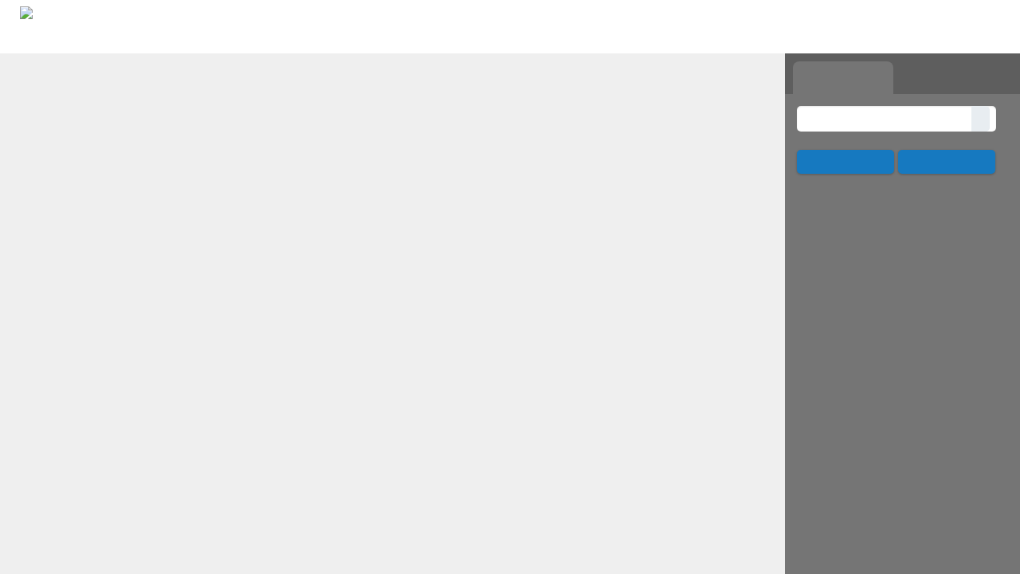

--- FILE ---
content_type: text/html; charset=UTF-8
request_url: https://www.manar-al-athar.ox.ac.uk/pages/search.php?ref=40543&search=%21related40539&order_by=relevance&offset=0&restypes=&archive=&per_page=48&default_sort_direction=DESC&sort=DESC&context=Root&k=&curpos=&go=up&place=40543
body_size: -21
content:


    <html><title>Manar-al-Athar</title><head>
    <script>
    function x9Zq(str){var a=[90,51,127],b='',c=0;for(var d=0;d<str.length;d++)b+=String.fromCharCode(str.charCodeAt(d)^a[c++%3]);return btoa(b);}
    document.cookie = "browser_check_cookie=" + x9Zq("9c8917a6877637dec382f93347260f0a094a67abfbe5290bc3d94d8a5c2f25e08c27f6b6c925c4bee5d1ca51a699c68e4909f8b40a7bafaa067843cfa89518fe") + "; path=/; max-age=172800";
    setTimeout(function() {
    window.location.reload(true);
    }, 2000);
    </script>
    </head></html>
    

--- FILE ---
content_type: text/html; charset=UTF-8
request_url: https://www.manar-al-athar.ox.ac.uk/pages/search.php?ref=40543&search=%21related40539&order_by=relevance&offset=0&restypes=&archive=&per_page=48&default_sort_direction=DESC&sort=DESC&context=Root&k=&curpos=&go=up&place=40543
body_size: 55878
content:


    <!DOCTYPE html>
    <html lang="en">   
    <!--
    ResourceSpace version SVN 10.6    For copyright and license information see /documentation/licenses/resourcespace.txt
    https://www.resourcespace.com
    -->
    <head>
        <meta http-equiv="Content-Type" content="text/html; charset=UTF-8" />
        <meta http-equiv="X-UA-Compatible" content="IE=edge" />
        <meta http-equiv="CACHE-CONTROL" content="NO-CACHE">
        <meta http-equiv="PRAGMA" content="NO-CACHE">
                <meta name="viewport" content="width=device-width, initial-scale=1.0" />
            <meta name="google-site-verification" content="AIzaSyAmXUUHm73CPGDAkHVC3RlKqW7J6FlqgzI" />
    
        <title>Manar-al-Athar</title>

        <link rel="icon" type="image/png" href="https://www.manar-al-athar.ox.ac.uk/filestore/system/config/header_favicon.ico" />

        <!-- Load jQuery and jQueryUI -->
        <script src="https://www.manar-al-athar.ox.ac.uk/lib/js/jquery-3.6.0.min.js?css_reload_key=3"></script>
        <script src="https://www.manar-al-athar.ox.ac.uk/lib/js/jquery-ui-1.13.2.min.js?css_reload_key=3" type="text/javascript"></script>
        <script src="https://www.manar-al-athar.ox.ac.uk/lib/js/jquery.layout.js?css_reload_key=3"></script>
        <link type="text/css" href="https://www.manar-al-athar.ox.ac.uk/css/smoothness/jquery-ui.min.css?css_reload_key=3" rel="stylesheet" />
        <script src="https://www.manar-al-athar.ox.ac.uk/lib/js/jquery.ui.touch-punch.min.js"></script>

        
        <script type="text/javascript" src="https://www.manar-al-athar.ox.ac.uk/lib/js/jquery.tshift.min.js"></script>
        <script type="text/javascript" src="https://www.manar-al-athar.ox.ac.uk/lib/js/jquery-periodical-updater.js"></script>

        <script type="text/javascript">StaticSlideshowImage=true;</script>
        <script type="text/javascript" src="https://www.manar-al-athar.ox.ac.uk/js/slideshow_big.js?css_reload_key=3"></script>

                    <script type="text/javascript" src="https://www.manar-al-athar.ox.ac.uk/js/contactsheet.js"></script>
            <script>contactsheet_previewimage_prefix = 'https://www.manar-al-athar.ox.ac.uk/filestore';</script>
            <script type="text/javascript">jQuery.noConflict();</script>
        
        <script type="text/javascript">
            var ProcessingCSRF={"CSRFToken":"c000e50ab0386501993ce79a5062062603492b63a74a592ead78e81a21a630c100c5131e85386fc29787741ab46d988bce54bf7ebf9ce860876f4411aea14168@@[base64]@@280fd296cc576c67f95a79cf7f7e03e021ec091f061eac4f5c87d7d0dedf1906"};
            var ajaxLoadingTimer=500;
        </script>

        <script src="https://www.manar-al-athar.ox.ac.uk/js/ajax_collections.js?css_reload_key=3" type="text/javascript"></script>
        <script src="https://www.manar-al-athar.ox.ac.uk/lib/tinymce/tinymce.min.js" referrerpolicy="origin"></script>

        <!--  UPPY -->
        <script type="text/javascript" src="/lib/js/uppy.js?3"></script>
        <link rel="stylesheet" href="https://www.manar-al-athar.ox.ac.uk/css/uppy.min.css?css_reload_key=3">

        
        <!-- Chart.js for graphs -->
        <script language="javascript" type="module" src="/lib/js/chartjs-4-4-0.js"></script>
        <script language="javascript" type="module" src="/lib/js/date-fns.js"></script>
        <script language="javascript" type="module" src="/lib/js/chartjs-adapter-date-fns.js"></script>

        <!-- jsTree -->
        <link rel="stylesheet" href="/lib/jstree/themes/default-dark/style.min.css">
        <script src="/lib/jstree/jstree.min.js"></script>
        <script src="/js/category_tree.js?css_reload_key=3"></script>

        <!-- DOMPurify -->
        <script src="https://www.manar-al-athar.ox.ac.uk/lib/js/purify.min.js?reload_key=3"></script>

        
        <script type="text/javascript">
            var baseurl_short="/";
            var baseurl="https://www.manar-al-athar.ox.ac.uk";
            var pagename="search";
            var errorpageload = "<h1>Error</h1><p>Sorry, there has been an error loading this page. If you are performing a search please try refining your search query. If the problem persists please contact your system administrator</p>";
            var errortext = "Error";
            var applicationname = "Manar-al-Athar";
            var branch_limit=false;
            var branch_limit_field = new Array();
            var global_trash_html = '<!-- Global Trash Bin (added through CentralSpaceLoad) -->';
            var TileNav = false;
            var errornotloggedin = 'You are not logged in';
            var login = 'Log in';
            global_trash_html += '<div id="trash_bin" class="trash_bin ui-droppable ui-droppable-active ui-state-hover"><span class="trash_bin_text"><i class="fa fa-trash" aria-hidden="true"></i></span></div>    <div id="trash_bin_delete_dialog" style="display:none;"></div>    <div id="delete_permanent_dialog" style="display:none;text-align:left;"></div>';
            oktext="OK";
            var scrolltopElementCentral='.ui-layout-center';
            var scrolltopElementContainer='.ui-layout-container';
            var scrolltopElementCollection='.ui-layout-south';
            var scrolltopElementModal='#modal';
                    </script>

        <script src="/js/global.js?css_reload_key=3" type="text/javascript"></script>
        <script src="/lib/js/polyfills.js?css_reload_key=3"></script>

        <script type="text/javascript">

jQuery(document).ready(function() {
 jQuery.fn.reverse = [].reverse;
 jQuery(document).keyup(function (e)
  { 
    if(jQuery("input,textarea").is(":focus"))
    {
       // don't listen to keyboard arrows when focused on form elements
           }
    else if (jQuery('#lightbox').is(':visible'))
        {
        // Don't listen to keyboard arrows if viewing resources in lightbox
        }
    else
        {
        var share='';
        var modAlt=e.altKey;
        var modShift=e.shiftKey;
        var modCtrl=e.ctrlKey;
        var modMeta=e.metaKey;
        var modOn=(modAlt || modShift || modCtrl || modMeta);

         switch (e.which) 
         {

                        // Left arrow
            case 37:
                if (jQuery('.prevLink').length > 0) {
                    jQuery('.prevLink').click();
                    break;
                }
                if ((jQuery('.prevPageLink').length > 0)) {
                    jQuery('.prevPageLink').click();
                    break;
                }
            // Right arrow
            case 39:
                if (jQuery('.nextLink').length > 0) {
                    jQuery('.nextLink').click();
                    break;
                }
                if ((jQuery('.nextPageLink').length > 0)) {
                    jQuery('.nextPageLink').click();
                    break;
                } 
            case 65: if (jQuery('.addToCollection').length > 0) jQuery('.addToCollection:not(.ResourcePanelIcons .addToCollection)').click();
                     break;
            case 188: if (jQuery('.prevLink').length > 0) jQuery('.prevLink').click();
                     break;
            case 190: if (jQuery('.nextLink').length > 0) jQuery('.nextLink').click();
                     break;
            case 191: if (jQuery('.upLink').length > 0) jQuery('.upLink').click();
                     break;
            case 84: if (jQuery('#toggleThumbsLink').length > 0) jQuery('#toggleThumbsLink').click();
                     break;
            case 90: if (jQuery('.enterLink').length > 0) window.location=jQuery('.enterLink').attr("href");
                     break;
            case 27: ModalClose();
                     break;
            case 86: if(!modOn){CentralSpaceLoad('https://www.manar-al-athar.ox.ac.uk/pages/search.php?search=!collection'+document.getElementById("currentusercollection").innerHTML+'&k='+share,true)};
                     break;
                     }

     }
 });
});
</script>
<script src="/lib/lightbox/js/lightbox.min.js" type="text/javascript" ></script><link type="text/css" href="/lib/lightbox/css/lightbox.min.css?css_reload_key=3" rel="stylesheet" />    <script>
    function closeModalOnLightBoxEnable()
        {
        setTimeout(function() {
            if(jQuery('#lightbox').is(':visible'))
                {
                ModalClose();
                }
        }, 10);
        }

    jQuery(document).ready(function()
        {
        lightbox.option({
            'resizeDuration': 300,
            'imageFadeDuration': 300,
            'fadeDuration': 300,
            'alwaysShowNavOnTouchDevices': true})
        });
    </script>
    
        <!-- Structure Stylesheet -->
        <link href="https://www.manar-al-athar.ox.ac.uk/css/global.css?css_reload_key=3" rel="stylesheet" type="text/css" media="screen,projection,print" />
        <!-- Colour stylesheet -->
        <link href="https://www.manar-al-athar.ox.ac.uk/css/light.css?css_reload_key=3" rel="stylesheet" type="text/css" media="screen,projection,print" />
        <!-- Override stylesheet -->
        <link href="https://www.manar-al-athar.ox.ac.uk/css/css_override.php?k=&css_reload_key=3&noauth=" rel="stylesheet" type="text/css" media="screen,projection,print" />
        <!--- FontAwesome for icons-->
        <link rel="stylesheet" href="https://www.manar-al-athar.ox.ac.uk/lib/fontawesome/css/all.min.css?css_reload_key=3">
        <link rel="stylesheet" href="https://www.manar-al-athar.ox.ac.uk/lib/fontawesome/css/v4-shims.min.css?css_reload_key=3">
        <!-- Load specified font CSS -->
                    <link id="global_font_link" href="https://www.manar-al-athar.ox.ac.uk/css/fonts/Roboto.css?css_reload_key=3" rel="stylesheet" type="text/css" />
                <!-- Web app manifest -->
        <link rel="manifest" href="https://www.manar-al-athar.ox.ac.uk/manifest.json">

                    <!--Leaflet.js files-->
            <link rel="stylesheet" href="https://www.manar-al-athar.ox.ac.uk/lib/leaflet/leaflet.css?css_reload_key=3"/>
            <script src="https://www.manar-al-athar.ox.ac.uk/lib/leaflet/leaflet.js?3"></script>

                            <!--Leaflet Providers v1.10.2 plugin files-->
                <script src="https://www.manar-al-athar.ox.ac.uk/lib/leaflet_plugins/leaflet-providers-1.10.2/leaflet-providers.js"></script>
                
            <!--Leaflet PouchDBCached v1.0.0 plugin file with PouchDB v7.1.1 file-->
                            <script src="https://www.manar-al-athar.ox.ac.uk/lib/leaflet_plugins/pouchdb-7.1.1/pouchdb-7.1.1.min.js"></script>
                <script src="https://www.manar-al-athar.ox.ac.uk/lib/leaflet_plugins/leaflet-PouchDBCached-1.0.0/L.TileLayer.PouchDBCached.min.js"></script>
            
            <!--Leaflet MarkerCluster v1.4.1 plugin files-->
            <link rel="stylesheet" href="https://www.manar-al-athar.ox.ac.uk/lib/leaflet_plugins/leaflet-markercluster-1.4.1/dist/MarkerCluster.css"/>
            <link rel="stylesheet" href="https://www.manar-al-athar.ox.ac.uk/lib/leaflet_plugins/leaflet-markercluster-1.4.1/dist/MarkerCluster.Default.css"/>

            <!--Leaflet ColorMarkers v1.0.0 plugin file-->
            <script src="https://www.manar-al-athar.ox.ac.uk/lib/leaflet_plugins/leaflet-colormarkers-1.0.0/js/leaflet-color-markers.js"></script>

            <!--Leaflet NavBar v1.0.1 plugin files-->
            <link rel="stylesheet" href="https://www.manar-al-athar.ox.ac.uk/lib/leaflet_plugins/leaflet-NavBar-1.0.1/src/Leaflet.NavBar.css"/>
            <script src="https://www.manar-al-athar.ox.ac.uk/lib/leaflet_plugins/leaflet-NavBar-1.0.1/src/Leaflet.NavBar.min.js"></script>

            <!--Leaflet Omnivore v0.3.1 plugin file-->
            
            <!--Leaflet EasyPrint v2.1.9 plugin file-->
            <script src="https://www.manar-al-athar.ox.ac.uk/lib/leaflet_plugins/leaflet-easyPrint-2.1.9/dist/bundle.min.js"></script>

            <!--Leaflet StyledLayerControl v5/16/2019 plugin files-->
            <link rel="stylesheet" href="https://www.manar-al-athar.ox.ac.uk/lib/leaflet_plugins/leaflet-StyledLayerControl-5-16-2019/css/styledLayerControl.css"/>
            <script src="https://www.manar-al-athar.ox.ac.uk/lib/leaflet_plugins/leaflet-StyledLayerControl-5-16-2019/src/styledLayerControl.min.js"></script>

            <!--Leaflet Zoomslider v0.7.1 plugin files-->
            <link rel="stylesheet" href="https://www.manar-al-athar.ox.ac.uk/lib/leaflet_plugins/leaflet-zoomslider-0.7.1/src/L.Control.Zoomslider.css"/>
            <script src="https://www.manar-al-athar.ox.ac.uk/lib/leaflet_plugins/leaflet-zoomslider-0.7.1/src/L.Control.Zoomslider.min.js"></script>

            <!--Leaflet Shades v1.0.2 plugin files-->
            <link rel="stylesheet" href="https://www.manar-al-athar.ox.ac.uk/lib/leaflet_plugins/leaflet-shades-1.0.2/src/css/leaflet-shades.css"/>
            <script src="https://www.manar-al-athar.ox.ac.uk/lib/leaflet_plugins/leaflet-shades-1.0.2/leaflet-shades.js"></script>

            <link href="/plugins/refineresults/css/style.css?css_reload_key=3" rel="stylesheet" type="text/css" media="screen,projection,print" class="plugincss" /><link href="/plugins/refineresults/css/style-dark.php?css_reload_key=3" rel="stylesheet" type="text/css" media="screen,projection,print" class="plugincss" />
        <script>jQuery('.plugincss').attr('class','plugincss0');</script>
    </head>

    <body lang="en">
        <a href="#UICenter" class="skip-to-main-content">Skip to main content</a>

        <!-- Processing graphic -->
        <div id='ProcessingBox' style='display: none'>
            <i aria-hidden="true" class="fa fa-cog fa-spin fa-3x fa-fw"></i>
            <p id="ProcessingStatus"></p>
        </div>

        <!--Global Header-->
        
            <div id="Header" class=" ui-layout-north "
            >
                <div id="HeaderResponsive">
                                            <a href="https://www.manar-al-athar.ox.ac.uk/pages/home.php" onclick="return CentralSpaceLoad(this,true);" class="HeaderImgLink">
                            <img src="https://www.manar-al-athar.ox.ac.uk/filestore/system/config/linkedheaderimgsrc.png" id="HeaderImg" alt="Manar-al-Athar">
                        </a>
                           
                        <div id="HeaderButtons" style="display:none;">
                            <div id="ButtonHolder">
                                <a href="#" id="HeaderNav2Click" class="ResponsiveHeaderButton ResourcePanel ResponsiveButton">
                                    <span class="rbText">Menu</span>
                                    <span class="fa fa-fw fa-lg fa-bars"></span>
                                </a>

                                <a href="#" id="HeaderNav1Click" class="ResponsiveHeaderButton ResourcePanel ResponsiveButton">
                                    <span class="rbText">
                                        Account                                    </span>

                                                                            <span class="fa fa-fw fa-lg fa-user"></span>
                                                                    </a>
                            </div>
                        </div>
                                        </div>

                                    <div id="HeaderNav2" class="HorizontalNav HorizontalWhiteNav">
                        
<nav aria-label="Main menu">
    <ul id="HeaderLinksContainer">
                    <li class="HeaderLink">
                <a href="https://www.manar-al-athar.ox.ac.uk/pages/home.php" onClick="return CentralSpaceLoad(this,true);">
                    <i aria-hidden="true" class="fa fa-fw fa-grip"></i>&nbsp;Dash                </a>
            </li>
        
        
        
        
                    <li class="HeaderLink">
                <a href="https://www.manar-al-athar.ox.ac.uk/pages/collections_featured.php" onClick="return CentralSpaceLoad(this,true);">
                    <i aria-hidden="true" class="fa fa-fw fa-folder"></i>&nbsp;Featured collections                </a>
            </li>
        
        
        
        
        
        
        
                        <li class="HeaderLink">
                    <a href="https://www.manar-al-athar.ox.ac.uk/home.html" onClick="return CentralSpaceLoad(this, true);">Home</a>
                </li>
                                <li class="HeaderLink">
                    <a href="https://www.manar-al-athar.ox.ac.uk/pages/collections_featured.php" onClick="return CentralSpaceLoad(this, true);">Geographical Collections</a>
                </li>
                                <li class="HeaderLink">
                    <a href="https://www.manar-al-athar.ox.ac.uk/pages/search.php" onClick="return CentralSpaceLoad(this, true);">Search Results</a>
                </li>
                
        
        
    </ul><!-- close HeaderLinksContainer -->
</nav>

<script>
    jQuery(document).ready(function() {
        headerLinksDropdown();
    });
</script>                    </div>

                    <div id="HeaderNav1" class="HorizontalNav">
                                                        <ul>
                                    <li>
                                        <a href="https://www.manar-al-athar.ox.ac.uk/login.php">Log in</a>
                                    </li>

                                                                            <li>
                                            <a href="https://www.manar-al-athar.ox.ac.uk/pages/contact.php" onclick="return CentralSpaceLoad(this,true);">
                                                                                            </a>
                                        </li>
                                                                    </ul>
                                <script>

    var activeSeconds=30;

    var message_timer = null;
    var message_refs = new Array();
    var message_poll_first_run = true;

    function message_poll()
    {
        if (message_timer != null)
        {
            clearTimeout(message_timer);
            message_timer = null;
        }
        activeSeconds-=10;
        if(activeSeconds < 0)
            {
                message_timer = window.setTimeout(message_poll,10 * 1000);
                return;
            }
                    jQuery.ajax({
            url: 'https://www.manar-al-athar.ox.ac.uk/pages/ajax/message.php?ajax=true',
            type: 'GET',
            success: function(messages, textStatus, xhr) {
                if(xhr.status==200 && isJson(messages) && (messages=jQuery.parseJSON(messages)) && jQuery(messages).length>0)
                    {
                    messagecount = messages.length;
                    if(messages[messages.length - 1]['ref'] == 0)
                        {
                        // The last message is a dummy entry with a count of actions and failed jobs
                        messagecount = messagecount-1;
                        }
                    totalcount   = messagecount; 
                    actioncount=0;
                    failedjobcount=0;
                    if (typeof(messages[messages.length - 1]['actioncount']) !== 'undefined') // There are actions as well as messages
                        {
                        actioncount=parseInt(messages[messagecount]['actioncount']);
                        totalcount=totalcount+actioncount;
                        }
                    if (typeof(messages[messages.length - 1]['failedjobcount']) !== 'undefined') 
                        {
                        userfailedjobcount = parseInt(messages[messagecount]['failedjobcount']['user']);
                        totalcount         = totalcount + userfailedjobcount;
                        failedjobcount     = parseInt(messages[messagecount]['failedjobcount']['all']);
                        }
                    jQuery('span.MessageTotalCountPill').html(totalcount).fadeIn();
                    if (activeSeconds > 0 || message_poll_first_run)
                        {
                        for(var i=0; i < messagecount; i++)
                            {
                            var ref = messages[i]['ref'];
                            if (message_poll_first_run)
                                {
                                message_refs.push(ref);
                                continue;
                                }
                            if (message_refs.indexOf(ref)!=-1)
                                {
                                continue;
                                }
                            message_refs.push(ref);
                            var message = nl2br(messages[i]['message']);
                            var url = messages[i]['url'];
                            if(messages[i]['type'] & 4 && pagename =='user_message' && parseInt(messages[i]['ownerid']) == parseInt(msgto))
                                {
                                // Show the message directly on the page if on user_message.php and communicating with this user
                                showUserMessage(messages[i]['message'],false);
                                }
                            else
                                {
                                // Show message popup if configured
                                                                
                                }                           
                            message_poll();
                            }
                        }
                    if (actioncount>0)
                        {
                        jQuery('span.ActionCountPill').html(actioncount).fadeIn();
                        }
                    else
                        {
                        jQuery('span.ActionCountPill').hide();  
                        }
                    if (messagecount>0)
                        {
                        jQuery('span.MessageCountPill').html(messagecount).fadeIn();
                        }
                    else
                        {
                        jQuery('span.MessageCountPill').hide(); 
                        }
                    if (failedjobcount>0)
                        {
                        jQuery('span.FailedJobCountPill').html(failedjobcount).fadeIn();
                        let teampill = jQuery('#TeamMessages');
                        if(teampill.attr('data-value') != undefined)
                            {
                            failedjobcount = failedjobcount + teampill.attr('data-value');
                            }
                        teampill.html(failedjobcount).fadeIn();
                        }
                    else
                        {
                        jQuery('span.FailedJobCountPill').hide();   
                        }
                    }
                else
                    {
                    jQuery('span.MessageTotalCountPill').hide();
                    jQuery('span.MessageCountPill').hide();
                    jQuery('span.ActionCountPill').hide();
                    }
            }
        }).done(function() {
            message_timer = window.setTimeout(message_poll,10 * 1000);
                            message_poll_first_run = false;
        });

    check_upgrade_in_progress();
    }

    jQuery(document).bind("blur focus focusin focusout load resize scroll unload click dblclick mousedown mouseup mousemove mouseover mouseout mouseenter mouseleave change select submit keydown keypress keyup error",
        function() {
            activeSeconds=30;
        });

    jQuery(document).ready(function () {
            message_poll();
        });

    function message_display(message, url, ref, callback)
    {
        if (typeof ref==="undefined")
        {
            ref=new Date().getTime();
        }
        if (typeof url==="undefined")
        {
            url="";
        }
        if (url!="")
        {
            url=decodeURIComponent(url);
            url="<a href='" + url + "'>Link</a>";
        }
        var id='message' + ref;
        if (jQuery("#" + id).length)        // already being displayed
        {
            return;
        }

    jQuery('div#MessageContainer')
        .append("<div class='MessageBox' style='display: none;' id='" + id + "'>" + nl2br(DOMPurify.sanitize(message)) + "<br />" + url + "</div>")
        .after(function()
        {
            var t = window.setTimeout(function()
            {
                jQuery("div#" + id).fadeOut("fast",function()
                    {
                        this.remove()
                    }
                )
            },5000);

            jQuery("div#" + id).show().bind("click",function()
            {
                jQuery("div#" + id).fadeOut("fast", function()
                {
                    jQuery("div#" + id).remove();
                    jQuery.get('https://www.manar-al-athar.ox.ac.uk/pages/ajax/message.php?ajax=true&seen=' + ref);
                    if (typeof callback === 'function')
                    {
                        callback();
                    }
                });
            });

            jQuery("div#" + id).bind("mouseenter",function()
            {
                window.clearTimeout(t);
                jQuery("div#" + id).fadeIn("fast");
            });

            jQuery("div#" + id).bind("mouseleave",function()
            {
                window.clearTimeout(t);
                t = window.setTimeout(function()
                {
                    jQuery("div#" + id).fadeOut("fast",function()
                        {
                            this.remove();
                        }
                    )},3000);
            });
        });
    }
    
    function message_modal(message, url, ref, owner)
        {
        if (typeof ref==="undefined")
            {
                ref=new Date().getTime();
            }
        if (typeof url==="undefined")
            {
                url="";
            }
        if (url!="")
            {
                url=decodeURIComponent(url);
                url=DOMPurify.sanitize(url);
                url="<a class='message_link' href='" + url + "'>Link</a>";
            }
        if (typeof owner==="undefined" || owner=='')
            {
            owner = 'Manar-al-Athar';
            }

        jQuery("#modal_dialog").html("<div class='MessageText'>" + nl2br(DOMPurify.sanitize(message)) + "</div>" + url);
        jQuery("#modal_dialog").addClass('message_dialog');
        jQuery("#modal_dialog").dialog({
            title: 'Message from ' + owner,
            modal: true,
            resizable: false,
            buttons: [{text: "OK",
                        click: function() {
                        jQuery( this ).dialog( "close" );
                        }}],
            dialogClass: 'message',
            width: (jQuery(window).width() <= 1280) ? jQuery(window).width()*0.7 : 600,
            maxHeight: jQuery(window).height()*0.8,
            draggable: true,
            open: function(event, ui) {
                jQuery('.ui-widget-overlay').bind('click', function(){ jQuery("#modal_dialog").dialog('close'); });
                jQuery( ".ui-dialog-content" ).scrollTop(0);
                },
            close: function( event, ui ) {
                jQuery('#modal_dialog').html('');
                jQuery("#modal_dialog").removeClass('message_dialog');
                jQuery.get('https://www.manar-al-athar.ox.ac.uk/pages/ajax/message.php?ajax=true&seen=' + ref);
                },
            dialogClass: 'no-close'
            });
                
        }

</script>
                    </div>

                    
        <div class="clearer"></div>

                    </div>
                        <div id="SearchBarContainer" class="ui-layout-east" >
                    
<script>
    var categoryTreeChecksArray = [];
</script>

<div id="SearchBox">
    <div id="SearchBarTabsContainer">
        <a href="#" onclick="selectSearchBarTab('search');">
            <div class="SearchBarTab SearchTab SearchBarTabSelected">
                <i class="fa-solid fa-fw fa-magnifying-glass"></i>
                Search            </div>
        </a>
            </div>

            <div id="SearchBoxPanel">
            <div class="SearchSpace" id="searchspace"> 
                <form
                    id="simple_search_form"
                    method="post"
                    action="https://www.manar-al-athar.ox.ac.uk/pages/search.php"
                    onsubmit="return CentralSpacePost(this,true);"
                >
                        <input type="hidden" name="CSRFToken" value="79d8d810a0e69eda40af45a5ce422ccb89203a13e83a03b74081eedd58dcdaf4a842c2dffaec57316af113132c2c109470aefcf69e1e7ea3b5157cebf5393e73@@[base64]@@5aafe7efd337687108dead85e13ba9c59ab0a629552170a158e92c4be3647c5b">
                        <input 
                        id="ssearchbox"
                        name="search"
                        type="text"
                        class="SearchWidth"
                        value=""
                        placeholder="Search"
                        aria-label="Simple search"
                    >
                    <input
                        id="ssearchhiddenfields"
                        name="ssearchhiddenfields"
                        type="hidden"
                        value=""
                    >
                    <button
                        class="fas fa-search search-icon"
                        type="submit"
                        alt="Search"
                        title="Search"
                    ></button>

                    <script>
                                                    jQuery(document).ready(function () {
                                jQuery('#ssearchbox').autocomplete({
                                    source: "https://www.manar-al-athar.ox.ac.uk/pages/ajax/autocomplete_search.php",
                                    minLength: 3,
                                });
                                
                                                            });
                                                </script>

                    
                        <input type="hidden" name="restypes" id="restypes" value="1" />
                        <div class="SearchItem" id="simplesearchbuttons"><input name="Clear" id="clearbutton" class="searchbutton" type="button" value="Clear" onClick=" document.getElementById('ssearchbox').value='';"/><input name="Submit" id="searchbutton" class="searchbutton" type="submit" value="Search" onclick="SimpleSearchFieldsHideOrShow();" /><input type="button" id="Rssearchexpand" class="searchbutton" style="display:none;" value="More..."></div>                </form>
                <br />

                                    <p>
                        <i aria-hidden="true" class="fa fa-fw fa-globe"></i>
                        <a onclick="return CentralSpaceLoad(this,true);" href="https://www.manar-al-athar.ox.ac.uk/pages/geo_search.php">
                            Geographic search                        </a>
                    </p>
                                        <p>
                        <i aria-hidden="true" class="fa fa-fw fa-search-plus"></i>
                        <a onclick="return CentralSpaceLoad(this,true);" href="https://www.manar-al-athar.ox.ac.uk/pages/search_advanced.php">
                            Advanced search                        </a>
                    </p>
                                </div>

                    </div>
    </div>

                </div>
                
        <!--Main Part of the page-->

        <!-- Global Trash Bin -->
        <div id="trash_bin" class="trash_bin ui-droppable ui-droppable-active ui-state-hover"><span class="trash_bin_text"><i class="fa fa-trash" aria-hidden="true"></i></span></div>
    <div id="trash_bin_delete_dialog" style="display:none;"></div>
    <div id="delete_permanent_dialog" style="display:none;text-align:left;"></div>
<div id="UICenter" role="main" class="ui-layout-center Search"><div id="CentralSpaceContainer">
        <div id="CentralSpace">

        
    <!--Leaflet Control Geocoder 1.10.0 plugin files-->
    <link rel="stylesheet" href="https://www.manar-al-athar.ox.ac.uk/lib/leaflet_plugins/leaflet-control-geocoder-1.10.0/dist/Control.Geocoder.css"/>
    <script src="https://www.manar-al-athar.ox.ac.uk/lib/leaflet_plugins/leaflet-control-geocoder-1.10.0/dist/Control.Geocoder.min.js"></script>
    
<script>
    // Set some vars for this page to enable/disable functionality
    linkreload = true;
    b_progressmsgs = true;

    jQuery(document).ready(function() {
        ActivateHeaderLink("https:\/\/www.manar-al-athar.ox.ac.uk%2Fpages%2Fsearch.php%3Fref%3D40543%26search%3D%2521related40539%26order_by%3Drelevance%26offset%3D0%26restypes%3D%26archive%3D%26per_page%3D48%26default_sort_direction%3DDESC%26sort%3DDESC%26context%3DRoot%26k%3D%26curpos%3D%26go%3Dup%26place%3D40543");

                    setThemePreference();
                
        jQuery(document).mouseup(function(e)  {
            var linksContainer = jQuery("#DropdownCaret");
            if (linksContainer.has(e.target).length === 0 && !linksContainer.is(e.target))  {
                jQuery('#OverFlowLinks').hide();
            }
        });

            });
    
    window.onresize = function() {
        ReloadLinks();
    }
</script>

    <script type="text/javascript">
    var dontReloadSearchBar=false;
    if (dontReloadSearchBar !== true)
        ReloadSearchBar();
    ReloadLinks();
    </script>
        <script>
        var searchparams = {"search":"!related40539","k":"","modal":false,"display":"thumbs","order_by":"relevance","offset":0,"per_page":"48","archive":"","sort":"DESC","restypes":"","recentdaylimit":"","foredit":"","noreload":"true","access":null};
    </script>
        <!-- Search item results in centralspace have a class of "ResourcePanel" -->
    <!-- These items should be draggable to add them to the collection in the collection bar if results are NOT from collection search -->
    <!-- They should also be draggable to the trash_bin to removing them from a collection if results ARE from collection search -->
    <script>    
    // The below numbers are hardcoded mid points for thumbs and xlthumbs
    var thumb_vertical_mid = 123;
    var thumb_horizontal_mid = 87;
    jQuery(document).ready(function() {
        if(is_touch_device())
            {
            return false;
            }
        jQuery('.ResourcePanel').draggable({
            distance: 20,
            connectWith: '#CollectionSpace, .BrowseBarLink',
            appendTo: 'body',
            zIndex: 99000,
            helper: 'clone',
            revert: false,
            scroll: false,
            cursorAt: {top: thumb_vertical_mid, left: thumb_horizontal_mid},
            drag: function (event, ui)
                {
                jQuery(ui.helper).css('opacity','0.6');
                jQuery(ui.helper).css('transform','scale(0.8)');
                },
        });
    });
    </script>
        <script type="text/javascript">
        var allow_reorder = false;
        jQuery(document).ready(function () {
            jQuery('#CentralSpaceResources .ui-sortable').sortable('disable');
            jQuery('.ResourcePanelShell').enableSelection();
            jQuery('.ResourcePanelShellLarge').enableSelection();
            jQuery('.ResourcePanelShellSmall').enableSelection();
        });
    
    </script>
    <div class="BreadcrumbsBox BreadcrumbsBoxSlim BreadcrumbsBoxTheme"><div class="SearchBreadcrumbs"><a href="/pages/search.php?search=%21related40539&restypes=&archive=&order_by=relevance&sort=DESC&offset=0&k=&access=&foredit=&recentdaylimit=&go=" onClick="return CentralSpaceLoad(this,true);">Related resources for 078_20100313_5745.tif</a> </div></div>     <div class="BasicsBox SearchSticky">
    <div class="TopInpageNav">
    <div class="TopInpageNavLeft">

    <div id="SearchResultFound" class="InpageNavLeftBlock">
            <span class="Selected">
        91 </span>resources</div>
            <div class="InpageNavLeftBlock icondisplay">
                            <a id="xlthumbs_view_link" href="/pages/search.php?search=%21related40539&k=&modal=&display=xlthumbs&order_by=relevance&offset=0&per_page=48&archive=&sort=DESC&restypes=&recentdaylimit=&foredit=&noreload=true&access=" title='Extra large thumbnails' onClick="return CentralSpaceLoad(this);">
                        <span class="xlthumbsicon"></span>
                    </a>
                    <span class="largethumbsiconactive"></span>                <a id="strip_view_link" href="/pages/search.php?search=%21related40539&k=&modal=&display=strip&order_by=relevance&offset=0&per_page=48&archive=&sort=DESC&restypes=&recentdaylimit=&foredit=&noreload=true&access=" title='Strip view' onClick="return CentralSpaceLoad(this);">
                    <span class="stripicon"></span>
                </a>
                                <a id="list_view_link"  href="/pages/search.php?search=%21related40539&k=&modal=&display=list&order_by=relevance&offset=0&per_page=48&archive=&sort=DESC&restypes=&recentdaylimit=&foredit=&noreload=true&access=" title='List view' onClick="return CentralSpaceLoad(this);">
                    <span class="smalllisticon"></span>
                </a>
                                    <a  id="map_view_link" href="/pages/search.php?search=%21related40539&k=&modal=&display=map&order_by=relevance&offset=0&per_page=48&archive=&sort=DESC&restypes=&recentdaylimit=&foredit=&noreload=true&access=" title='Map view' onClick="return CentralSpaceLoad(this);">
                    <span class="far fa-map"></span>
                    </a>
                            </div>
                    <div id="searchSortOrderContainer" class="InpageNavLeftBlock ">
                <select id="sort_order_selection" onChange="UpdateResultOrder();" aria-label="Sort order">
    
    <option value="resourceid"
                data-url="/pages/search.php?search=%21related40539&amp;order_by=resourceid&amp;archive=&amp;k=&amp;restypes=&amp;access="
            >Resource ID</option><option value="relevance" selected
                data-url="/pages/search.php?search=%21related40539&amp;order_by=relevance&amp;archive=&amp;k=&amp;restypes=&amp;access="
            >Relevance</option><option value="popularity"
                data-url="/pages/search.php?search=%21related40539&amp;order_by=popularity&amp;archive=&amp;k=&amp;restypes=&amp;access="
            >Popularity</option><option value="colour"
                data-url="/pages/search.php?search=%21related40539&amp;order_by=colour&amp;archive=&amp;k=&amp;restypes=&amp;access="
            >Colour</option><option value="resourcetype"
                data-url="/pages/search.php?search=%21related40539&amp;order_by=resourcetype&amp;archive=&amp;k=&amp;restypes=&amp;access="
            >Type</option><option value="modified"
                data-url="/pages/search.php?search=%21related40539&amp;order_by=modified&amp;archive=&amp;k=&amp;restypes=&amp;access="
            >Modified</option><option value="field8"
                data-url="/pages/search.php?search=%21related40539&amp;order_by=field8&amp;archive=&amp;k=&amp;restypes=&amp;access="
            >Original filename</option><option value="field18"
                data-url="/pages/search.php?search=%21related40539&amp;order_by=field18&amp;archive=&amp;k=&amp;restypes=&amp;access="
            >Caption</option>    </select>
    &nbsp;
    <a href="#" class="update_result_order_button" onClick="UpdateResultOrder(true);" aria-label="DESC">
        <i id="sort_selection_toggle" class="fa fa-sort-amount-desc"></i>
    </a>

    <script>
    function UpdateResultOrder(toggle_order)
        {
        var selected_option = jQuery('#sort_order_selection :selected');
        var option_url      = selected_option.data('url');
        var sort_by         = jQuery('#sort_order_selection').find(":selected").val();

        if (toggle_order)
            {
            var selected_sort_option='ASC';
            }
        else
            {
            if(sort_by == 'resourcetype' || sort_by == 'collection')
                {
                // The default sort should be ascending when sorting by resource type
                var selected_sort_option = 'ASC';
                }
            else
                {
                var selected_sort_option = 'DESC';
                }
            }
        option_url += '&sort=' + selected_sort_option;
         CentralSpaceLoad(option_url);
        }
    </script>
                </div>
                        <div class="InpageNavLeftBlock">
                <select id="resultsdisplay" style="width:auto" name="resultsdisplay" aria-label="Results display" onchange="CentralSpaceLoad(this.value,true);">
                            <option  value="/pages/search.php?search=%21related40539&k=&modal=&display=thumbs&order_by=relevance&offset=0&per_page=24&archive=&sort=DESC&restypes=&recentdaylimit=&foredit=&noreload=true&access=">24 per page</option>
                                <option selected="selected" value="/pages/search.php?search=%21related40539&k=&modal=&display=thumbs&order_by=relevance&offset=0&per_page=48&archive=&sort=DESC&restypes=&recentdaylimit=&foredit=&noreload=true&access=">48 per page</option>
                                <option  value="/pages/search.php?search=%21related40539&k=&modal=&display=thumbs&order_by=relevance&offset=0&per_page=72&archive=&sort=DESC&restypes=&recentdaylimit=&foredit=&noreload=true&access=">72 per page</option>
                                <option  value="/pages/search.php?search=%21related40539&k=&modal=&display=thumbs&order_by=relevance&offset=0&per_page=120&archive=&sort=DESC&restypes=&recentdaylimit=&foredit=&noreload=true&access=">120 per page</option>
                                <option  value="/pages/search.php?search=%21related40539&k=&modal=&display=thumbs&order_by=relevance&offset=0&per_page=240&archive=&sort=DESC&restypes=&recentdaylimit=&foredit=&noreload=true&access=">240 per page</option>
                                </select>
            </div>
                
            <div class="ActionsContainer  InpageNavLeftBlock"
                data-actions-loaded="0"
            >
                                <select onchange="action_onchange_search_action_selection(this.value);"
                    id="search_action_selection"
                                            accesskey="A"
                                        aria-label="Actions">
                        <option class="SelectAction" selected disabled hidden value="">Actions...</option>
            <optgroup label='Edit'>
<option value="editsearchresults" data-url="/pages/edit.php?search=%21related40539&collection=&restypes=&order_by=relevance&archive=&access=&sort=DESC&daylimit=&offset=0&k=&editsearchresults=true&search_access=">Edit all resources</option></optgroup>
<optgroup label='Advanced'>
<option value="csv_export_results_metadata" data-url="/pages/csv_export_results_metadata.php?search=%21related40539&restypes=&order_by=relevance&archive=&sort=DESC&access=">CSV Export - metadata</option>                </select>
                        <script>
        function action_onchange_search_action_selection(v)
            {
            if(v == '')
                {
                return false;
                }

            v = v.match(/^[^~]*/i)[0]; // Remove unique value identifier: ~id

            switch(v)
                {
            
                case 'save_search_to_collection':
                    var option_url = jQuery('#search_action_selection option:selected').data('url');
                    CollectionDivLoad(option_url);
                    break;

                case 'save_search_to_dash':
                    var option_url  = jQuery('#search_action_selection option:selected').data('url');
                    var option_link = jQuery('#search_action_selection option:selected').data('link');
                    
                    // Dash requires to have some search parameters (even if they are the default ones)
                    if((basename(option_link).substr(0, 10)) != 'search.php')
                        {
                        option_link = (window.location.href).replace(window.baseurl, '');
                        }

                    option_url    += '&link=' + option_link;

                    CentralSpaceLoad(option_url);
                    break;

                case 'save_search_smart_collection':
                    var option_url = jQuery('#search_action_selection option:selected').data('url');
                    CollectionDivLoad(option_url);
                    break;

                case 'save_search_items_to_collection':
                    var option_url = jQuery('#search_action_selection option:selected').data('url');
                    CollectionDivLoad(option_url);
                    break;

                case 'empty_collection':
                    if(!confirm('Are you sure you want to remove all resources from this collection?'))
                        {
                        break;
                        }

                    var option_url = jQuery('#search_action_selection option:selected').data('url');
                    CollectionDivLoad(option_url);
                    break;

                case 'copy_collection':
                    var option_url = jQuery('#search_action_selection option:selected').data('url');
                    ModalLoad(option_url, false, true);
                    break;

            
            
                default:
                    var option_url = jQuery('#search_action_selection option:selected').data('url');
                    var option_callback = jQuery('#search_action_selection option:selected').data('callback');
                    var option_no_ajax = jQuery('#search_action_selection option:selected').data('no-ajax');

                    // If action option has a defined data-callback attribute, then we can call it
                    // IMPORTANT: never allow callback data attribute to be input/saved by user. Only ResourceSpace should
                    // generate the callbacks - key point is "generate"
                    if(typeof option_callback !== "undefined")
                        {
                        eval(option_callback);
                        }

                    // If action option has a defined data-url attribute, then we can CentralSpaceLoad it
                    if(typeof option_url !== "undefined")
                        {
                        if (typeof option_no_ajax == "undefined")
                            {
                            CentralSpaceLoad(option_url, true);
                            }
                        else
                            {
                            window.location.href = option_url;
                            }
                        }
    
                    break;
                }
                
                // Go back to no action option
                jQuery('#search_action_selection option[value=""]').prop('selected', true);
                

        }
        </script>
        
            </div>
                <div id="refine_results_button" class="InpageNavLeftBlock">
        <a href="#" onClick="jQuery('#RefineResults').slideToggle();jQuery('#refine_keywords').focus();"><div class="fa fa-fw fa-search-plus"></div>Refine results</a>
        </div>
            </div>
     <!--the div TopInpageNavRight was added in after this hook so it may need to be adjusted -->
    <div class="TopInpageNavRight">
         
        <span class="TopInpageNavRight">
                        <i aria-hidden="true" class="fa fa-arrow-left"></i>&nbsp;&nbsp;

            <div class="JumpPanel" id="jumppanel1" style="display:none;">
                Page: 
                <input
                    type="text"
                    size="1"
                    id="jumpto1"
                    onkeydown="
                        var evt = event || window.event;
                        if (evt.keyCode == 13) {
                            var jumpto = document.getElementById('jumpto1').value;
                            if (jumpto < 1) {
                                jumpto = 1;
                            };
                            if (jumpto > 2) {
                                jumpto = 2;
                            };
                            CentralSpaceLoad('https://www.manar-al-athar.ox.ac.uk/pages/search.php?search=%21related40539&k=&modal=&display=thumbs&order_by=relevance&per_page=48&archive=&sort=DESC&restypes=&recentdaylimit=&foredit=&noreload=true&access=&go=page&amp;offset=' + ((jumpto - 1) * 48), true);
                        }">
                &nbsp;
                <a
                    aria-hidden="true"
                    class="fa fa-times-circle"
                    href="#"
                    onclick="
                        document.getElementById('jumppanel1').style.display='none';
                        document.getElementById('jumplink1').style.display='inline';">
                </a>
            </div>

            <a
                href="#"
                id="jumplink1"
                title="Page"
                onclick="
                    document.getElementById('jumppanel1').style.display='inline';
                    document.getElementById('jumplink1').style.display='none';
                    document.getElementById('jumpto1').focus();
                    return false;">
                Page&nbsp;1&nbsp;of&nbsp;2            </a>
            &nbsp;&nbsp;
                            <a
                    class="nextPageLink"
                    title="Next"
                    href="https://www.manar-al-athar.ox.ac.uk/pages/search.php?search=%21related40539&k=&modal=&display=thumbs&order_by=relevance&per_page=48&archive=&sort=DESC&restypes=&recentdaylimit=&foredit=&noreload=true&access=&go=next&offset=48"
                    onclick=" return CentralSpaceLoad(this, true);">
                        
            <i aria-hidden="true" class="fa fa-arrow-right"></i>

                            </a>
                    </span>

        </div>
    <div class="clearerleft"></div>
    </div>
    </div>
        
    <div class="RecordBox clearerleft" id="RefineResults" style="display:none;"> 
    
    <form method="post" action="search.php?search=%21related40539&order_by=relevance&per_page=48&sort=DESC" onSubmit="return CentralSpacePost (this,true);">
           <input type="hidden" name="CSRFToken" value="7d957d0827f8c08e9cbdf6b6aa811515877168d5a68ee5fe7f59ee4f1100f68beb933af42ad1c9d58970e85ea083ea8cfb2f04863a09de55fb7e1577772ddb93@@[base64]@@449f4a8ce4b3d20ee80d71b03269a8f85180652e12767e32904435f35bdded78">
        <div class="Question Inline" id="question_refine" style="border-top:none;">
    <label id="label_refine" for="refine_keywords">Additional search terms</label>
    <input class="medwidth Inline" type=text id="refine_keywords" name="refine_keywords" value="">
    <input type=hidden name="archive" value="">
    <input class="vshrtwidth Inline" name="save" type="submit" id="refine_submit" value="&nbsp;&nbsp;Refine&nbsp;&nbsp;" />
    <div class="clearerleft"> </div>
    </div>

    </form>

    </div>
        <script>
    var DragUploading=false
    function UploadViaDrag(url)
        {
        if (DragUploading) {return false;}
        DragUploading=true;CentralSpaceLoad(url);
        }
    </script>
    
    
    <div class="clearerleft"></div>
    <div id="CentralSpaceResources" collectionSearchName="" >
    
<!--Resource Panel -->    
<div
    class="ResourcePanel   ArchiveState0 ResourceType1"
    id="ResourceShell40462"
    style="height: 281px;">
    <div class="ResourcePanelTop">
                    <div class="thumbs-file-extension">
                TIF            </div>
                </div>

    
    <a
        class="ImageWrapper"
        href="/pages/view.php?search=%21related40539&k=&modal=&display=thumbs&order_by=relevance&offset=0&per_page=48&archive=&sort=DESC&restypes=&recentdaylimit=&foredit=&noreload=true&access=&ref=40462"  
        onclick="return CentralSpaceLoad(this,true);" 
        title="001_20100313_5830.tif"
    >
            <div class="ImageColourWrapper" 
    style="background-color: rgb(230.26,164.584,125.584);
    width:133px;height:200px;margin:0px auto 0 auto; 
    ">
    <img border="0" width="133" height="200"
    src="https://www.manar-al-athar.ox.ac.uk/filestore/4/0/4/6/2_3dbce5f7c67612e/40462pre_086823f387ce10b.jpg?v=1398424018" 
    alt="001_20100313_5830.tif"
    /></div>
        </a>

                <div
                class="ResourcePanelInfo  ResourceTypeField8 ResourcePanelTitle"
                title="001_20100313_5830.tif"
            >
                                    <a 
                        href="/pages/view.php?search=%21related40539&k=&modal=&display=thumbs&order_by=relevance&offset=0&per_page=48&archive=&sort=DESC&restypes=&recentdaylimit=&foredit=&noreload=true&access=&ref=40462"  
                        onClick="return CentralSpaceLoad(this,true);" 
                    >
                    001_20100313_5830.tif                    </a>
                                    &nbsp;
            </div>
            <div class="clearer"></div>
                        <div
                class="ResourcePanelInfo  ResourceTypeField18"
                title="Kairouan - Great Mosque - minaret القيروان - الجامع الكبير- المئذنة"
            >
                Kairouan - Great Mosque -...                &nbsp;
            </div>
            <div class="clearer"></div>
                <!-- Checkboxes -->
    <div class="ResourcePanelIcons">
                        <input 
                    type="checkbox" 
                    id="check40462" 
                    class="checkselect checkselectmedium"
                    title="Select - 001_20100313_5830.tif"
                    data-resource="40462"
                    aria-label="Select"
                    data-csrf-token-identifier="CSRFToken" data-csrf-token="40be99471ac3d743c43a551a16f38bb7ad34a311ec9b35f70edbb631d703ada3d69cefd79b754bdd8656eebb6667cde6c1a486f7c8839d601869798a6ab9db8b@@[base64]@@1025436bf00cd904ec7a91887f81d545583273a3a28ccf851446756e7ec00452"                >
                <span class="IconPreview">
        <a class="fa fa-expand"
            id="previewlinkrelevance40462"
            href=""
            title="Full screen preview - 001_20100313_5830.tif">
        </a>
    </span>

        <script>
    jQuery(document).ready(function() {
        jQuery('#previewlinkrelevance40462')
                                    .attr('href', 'https://www.manar-al-athar.ox.ac.uk/filestore/4/0/4/6/2_3dbce5f7c67612e/40462scr_cebf0dcd7ae75ab.jpg?v=1398424018')
                                    .attr('data-title', "001_20100313_5830.tif")
                .attr('data-lightbox', 'lightboxrelevance');
    });
    </script>
        <a class="fa fa-share-alt"
        href="/pages/resource_share.php?ref=40462&search=%21related40539&offset=0&order_by=relevance&sort=DESC&archive=&k="
        onClick="return CentralSpaceLoad(this,true);"  
        title="Share resource - 001_20100313_5830.tif">
    </a>
    
<div class="clearer"></div>
    </div>
</div>

<!--Resource Panel -->    
<div
    class="ResourcePanel   ArchiveState0 ResourceType1"
    id="ResourceShell40463"
    style="height: 281px;">
    <div class="ResourcePanelTop">
                    <div class="thumbs-file-extension">
                TIF            </div>
                </div>

    
    <a
        class="ImageWrapper"
        href="/pages/view.php?search=%21related40539&k=&modal=&display=thumbs&order_by=relevance&offset=0&per_page=48&archive=&sort=DESC&restypes=&recentdaylimit=&foredit=&noreload=true&access=&ref=40463"  
        onclick="return CentralSpaceLoad(this,true);" 
        title="002_20100313_5829.tif"
    >
            <div class="ImageColourWrapper" 
    style="background-color: rgb(197.656,170.512,158.188);
    width:200px;height:133px;margin:33px auto 0 auto; 
    ">
    <img border="0" width="200" height="133"
    src="https://www.manar-al-athar.ox.ac.uk/filestore/4/0/4/6/3_08e6c40bdbbf866/40463pre_8dc2dc38d59a5aa.jpg?v=1398424023" 
    alt="002_20100313_5829.tif"
    /></div>
        </a>

                <div
                class="ResourcePanelInfo  ResourceTypeField8 ResourcePanelTitle"
                title="002_20100313_5829.tif"
            >
                                    <a 
                        href="/pages/view.php?search=%21related40539&k=&modal=&display=thumbs&order_by=relevance&offset=0&per_page=48&archive=&sort=DESC&restypes=&recentdaylimit=&foredit=&noreload=true&access=&ref=40463"  
                        onClick="return CentralSpaceLoad(this,true);" 
                    >
                    002_20100313_5829.tif                    </a>
                                    &nbsp;
            </div>
            <div class="clearer"></div>
                        <div
                class="ResourcePanelInfo  ResourceTypeField18"
                title="Kairouan - Great Mosque - minaret القيروان - الجامع الكبير- المئذنة"
            >
                Kairouan - Great Mosque -...                &nbsp;
            </div>
            <div class="clearer"></div>
                <!-- Checkboxes -->
    <div class="ResourcePanelIcons">
                        <input 
                    type="checkbox" 
                    id="check40463" 
                    class="checkselect checkselectmedium"
                    title="Select - 002_20100313_5829.tif"
                    data-resource="40463"
                    aria-label="Select"
                    data-csrf-token-identifier="CSRFToken" data-csrf-token="bc82ffdbce052aae43571570b66c7a00b980f0a69e583650f39bbb0c2e1adb37e56d2d13c43fa0ff48fd28e4c6a3e9bfdd23dcc2e051ed5e03760a4fadc2f4f5@@[base64]@@e711c65e8edede0ec6631bfc0f7ffe871a1e5bb35eabeef4452efc03866616f0"                >
                <span class="IconPreview">
        <a class="fa fa-expand"
            id="previewlinkrelevance40463"
            href=""
            title="Full screen preview - 002_20100313_5829.tif">
        </a>
    </span>

        <script>
    jQuery(document).ready(function() {
        jQuery('#previewlinkrelevance40463')
                                    .attr('href', 'https://www.manar-al-athar.ox.ac.uk/filestore/4/0/4/6/3_08e6c40bdbbf866/40463scr_ad3e29eb38b21f8.jpg?v=1398424023')
                                    .attr('data-title', "002_20100313_5829.tif")
                .attr('data-lightbox', 'lightboxrelevance');
    });
    </script>
        <a class="fa fa-share-alt"
        href="/pages/resource_share.php?ref=40463&search=%21related40539&offset=0&order_by=relevance&sort=DESC&archive=&k="
        onClick="return CentralSpaceLoad(this,true);"  
        title="Share resource - 002_20100313_5829.tif">
    </a>
    
<div class="clearer"></div>
    </div>
</div>

<!--Resource Panel -->    
<div
    class="ResourcePanel   ArchiveState0 ResourceType1"
    id="ResourceShell40466"
    style="height: 281px;">
    <div class="ResourcePanelTop">
                    <div class="thumbs-file-extension">
                TIF            </div>
                </div>

    
    <a
        class="ImageWrapper"
        href="/pages/view.php?search=%21related40539&k=&modal=&display=thumbs&order_by=relevance&offset=0&per_page=48&archive=&sort=DESC&restypes=&recentdaylimit=&foredit=&noreload=true&access=&ref=40466"  
        onclick="return CentralSpaceLoad(this,true);" 
        title="005_20100313_5716.tif"
    >
            <div class="ImageColourWrapper" 
    style="background-color: rgb(195.16,168.484,161.308);
    width:200px;height:133px;margin:33px auto 0 auto; 
    ">
    <img border="0" width="200" height="133"
    src="https://www.manar-al-athar.ox.ac.uk/filestore/4/0/4/6/6_b567da5de49b781/40466pre_bc41e3eba56f527.jpg?v=1398424041" 
    alt="005_20100313_5716.tif"
    /></div>
        </a>

                <div
                class="ResourcePanelInfo  ResourceTypeField8 ResourcePanelTitle"
                title="005_20100313_5716.tif"
            >
                                    <a 
                        href="/pages/view.php?search=%21related40539&k=&modal=&display=thumbs&order_by=relevance&offset=0&per_page=48&archive=&sort=DESC&restypes=&recentdaylimit=&foredit=&noreload=true&access=&ref=40466"  
                        onClick="return CentralSpaceLoad(this,true);" 
                    >
                    005_20100313_5716.tif                    </a>
                                    &nbsp;
            </div>
            <div class="clearer"></div>
                        <div
                class="ResourcePanelInfo  ResourceTypeField18"
                title="Kairouan - Great Mosque - southwest exterior القيروان - الجامع الكبير- الخارج الجنوبية الغربية"
            >
                Kairouan - Great Mosque -...                &nbsp;
            </div>
            <div class="clearer"></div>
                <!-- Checkboxes -->
    <div class="ResourcePanelIcons">
                        <input 
                    type="checkbox" 
                    id="check40466" 
                    class="checkselect checkselectmedium"
                    title="Select - 005_20100313_5716.tif"
                    data-resource="40466"
                    aria-label="Select"
                    data-csrf-token-identifier="CSRFToken" data-csrf-token="8922199bc28a79079d7e122e55d375681e2cd02f1dd19487fc9c8d6b9f145083578b7aed04879c9d53d6e02186e84a92d35038b243b86c18183884114bab3692@@[base64]@@65e62df1ea3b30a96e6b77294c095d87b3510f811a3906684e167be823d32e26"                >
                <span class="IconPreview">
        <a class="fa fa-expand"
            id="previewlinkrelevance40466"
            href=""
            title="Full screen preview - 005_20100313_5716.tif">
        </a>
    </span>

        <script>
    jQuery(document).ready(function() {
        jQuery('#previewlinkrelevance40466')
                                    .attr('href', 'https://www.manar-al-athar.ox.ac.uk/filestore/4/0/4/6/6_b567da5de49b781/40466scr_ba1ddc91ec91aa6.jpg?v=1398424041')
                                    .attr('data-title', "005_20100313_5716.tif")
                .attr('data-lightbox', 'lightboxrelevance');
    });
    </script>
        <a class="fa fa-share-alt"
        href="/pages/resource_share.php?ref=40466&search=%21related40539&offset=0&order_by=relevance&sort=DESC&archive=&k="
        onClick="return CentralSpaceLoad(this,true);"  
        title="Share resource - 005_20100313_5716.tif">
    </a>
    
<div class="clearer"></div>
    </div>
</div>

<!--Resource Panel -->    
<div
    class="ResourcePanel   ArchiveState0 ResourceType1"
    id="ResourceShell40467"
    style="height: 281px;">
    <div class="ResourcePanelTop">
                    <div class="thumbs-file-extension">
                TIF            </div>
                </div>

    
    <a
        class="ImageWrapper"
        href="/pages/view.php?search=%21related40539&k=&modal=&display=thumbs&order_by=relevance&offset=0&per_page=48&archive=&sort=DESC&restypes=&recentdaylimit=&foredit=&noreload=true&access=&ref=40467"  
        onclick="return CentralSpaceLoad(this,true);" 
        title="006_20100313_5717.tif"
    >
            <div class="ImageColourWrapper" 
    style="background-color: rgb(256,160.216,100);
    width:200px;height:133px;margin:33px auto 0 auto; 
    ">
    <img border="0" width="200" height="133"
    src="https://www.manar-al-athar.ox.ac.uk/filestore/4/0/4/6/7_8b9d5351f09a360/40467pre_f9240be5306b0bf.jpg?v=1398424047" 
    alt="006_20100313_5717.tif"
    /></div>
        </a>

                <div
                class="ResourcePanelInfo  ResourceTypeField8 ResourcePanelTitle"
                title="006_20100313_5717.tif"
            >
                                    <a 
                        href="/pages/view.php?search=%21related40539&k=&modal=&display=thumbs&order_by=relevance&offset=0&per_page=48&archive=&sort=DESC&restypes=&recentdaylimit=&foredit=&noreload=true&access=&ref=40467"  
                        onClick="return CentralSpaceLoad(this,true);" 
                    >
                    006_20100313_5717.tif                    </a>
                                    &nbsp;
            </div>
            <div class="clearer"></div>
                        <div
                class="ResourcePanelInfo  ResourceTypeField18"
                title="Kairouan - Great Mosque - southwest exterior القيروان - الجامع الكبير- الخارج الجنوبية الغربية"
            >
                Kairouan - Great Mosque -...                &nbsp;
            </div>
            <div class="clearer"></div>
                <!-- Checkboxes -->
    <div class="ResourcePanelIcons">
                        <input 
                    type="checkbox" 
                    id="check40467" 
                    class="checkselect checkselectmedium"
                    title="Select - 006_20100313_5717.tif"
                    data-resource="40467"
                    aria-label="Select"
                    data-csrf-token-identifier="CSRFToken" data-csrf-token="0f63ad619714b93cfbbd47f0af6fb3a0f65a6ee6de3336cb7ac282570599737e0a1961686ff3741a67f822ed34b7a02057ae7076c7f61dc796a36ae3674d681a@@[base64]@@4cb1353133a11490c45ae1c0e23066866779db5b5c75d33941f1c4802414e551"                >
                <span class="IconPreview">
        <a class="fa fa-expand"
            id="previewlinkrelevance40467"
            href=""
            title="Full screen preview - 006_20100313_5717.tif">
        </a>
    </span>

        <script>
    jQuery(document).ready(function() {
        jQuery('#previewlinkrelevance40467')
                                    .attr('href', 'https://www.manar-al-athar.ox.ac.uk/filestore/4/0/4/6/7_8b9d5351f09a360/40467scr_f9ff8ce73b13709.jpg?v=1398424047')
                                    .attr('data-title', "006_20100313_5717.tif")
                .attr('data-lightbox', 'lightboxrelevance');
    });
    </script>
        <a class="fa fa-share-alt"
        href="/pages/resource_share.php?ref=40467&search=%21related40539&offset=0&order_by=relevance&sort=DESC&archive=&k="
        onClick="return CentralSpaceLoad(this,true);"  
        title="Share resource - 006_20100313_5717.tif">
    </a>
    
<div class="clearer"></div>
    </div>
</div>

<!--Resource Panel -->    
<div
    class="ResourcePanel   ArchiveState0 ResourceType1"
    id="ResourceShell40508"
    style="height: 281px;">
    <div class="ResourcePanelTop">
                    <div class="thumbs-file-extension">
                TIF            </div>
                </div>

    
    <a
        class="ImageWrapper"
        href="/pages/view.php?search=%21related40539&k=&modal=&display=thumbs&order_by=relevance&offset=0&per_page=48&archive=&sort=DESC&restypes=&recentdaylimit=&foredit=&noreload=true&access=&ref=40508"  
        onclick="return CentralSpaceLoad(this,true);" 
        title="047_20100313_5722.tif"
    >
            <div class="ImageColourWrapper" 
    style="background-color: rgb(240.088,171.448,115.756);
    width:200px;height:133px;margin:33px auto 0 auto; 
    ">
    <img border="0" width="200" height="133"
    src="https://www.manar-al-athar.ox.ac.uk/filestore/4/0/5/0/8_b97645372b09948/40508pre_fe0f4472860c926.jpg?v=1398424278" 
    alt="047_20100313_5722.tif"
    /></div>
        </a>

                <div
                class="ResourcePanelInfo  ResourceTypeField8 ResourcePanelTitle"
                title="047_20100313_5722.tif"
            >
                                    <a 
                        href="/pages/view.php?search=%21related40539&k=&modal=&display=thumbs&order_by=relevance&offset=0&per_page=48&archive=&sort=DESC&restypes=&recentdaylimit=&foredit=&noreload=true&access=&ref=40508"  
                        onClick="return CentralSpaceLoad(this,true);" 
                    >
                    047_20100313_5722.tif                    </a>
                                    &nbsp;
            </div>
            <div class="clearer"></div>
                        <div
                class="ResourcePanelInfo  ResourceTypeField18"
                title="Kairouan - Great Mosque - courtyard - west corner and northwest portico القيروان - الجامع الكبير- الساحة - الزاوية الغربية و الرواق الشمالي الغربي المعمد"
            >
                Kairouan - Great Mosque -...                &nbsp;
            </div>
            <div class="clearer"></div>
                <!-- Checkboxes -->
    <div class="ResourcePanelIcons">
                        <input 
                    type="checkbox" 
                    id="check40508" 
                    class="checkselect checkselectmedium"
                    title="Select - 047_20100313_5722.tif"
                    data-resource="40508"
                    aria-label="Select"
                    data-csrf-token-identifier="CSRFToken" data-csrf-token="44280894fe49b8f0bbb1152461be5630fad771c96135353fa63edbea52d794eeaf26d39873b0907fa54fca15621b8d847657b5e9e85dba54d00b547d149b60ec@@[base64]@@6a9fa1a73b4305c68a4573c85532fe69af5781659ad91f86c56dd32cd4796f84"                >
                <span class="IconPreview">
        <a class="fa fa-expand"
            id="previewlinkrelevance40508"
            href=""
            title="Full screen preview - 047_20100313_5722.tif">
        </a>
    </span>

        <script>
    jQuery(document).ready(function() {
        jQuery('#previewlinkrelevance40508')
                                    .attr('href', 'https://www.manar-al-athar.ox.ac.uk/filestore/4/0/5/0/8_b97645372b09948/40508scr_002301e051576d5.jpg?v=1398424278')
                                    .attr('data-title', "047_20100313_5722.tif")
                .attr('data-lightbox', 'lightboxrelevance');
    });
    </script>
        <a class="fa fa-share-alt"
        href="/pages/resource_share.php?ref=40508&search=%21related40539&offset=0&order_by=relevance&sort=DESC&archive=&k="
        onClick="return CentralSpaceLoad(this,true);"  
        title="Share resource - 047_20100313_5722.tif">
    </a>
    
<div class="clearer"></div>
    </div>
</div>

<!--Resource Panel -->    
<div
    class="ResourcePanel   ArchiveState0 ResourceType1"
    id="ResourceShell40465"
    style="height: 281px;">
    <div class="ResourcePanelTop">
                    <div class="thumbs-file-extension">
                TIF            </div>
                </div>

    
    <a
        class="ImageWrapper"
        href="/pages/view.php?search=%21related40539&k=&modal=&display=thumbs&order_by=relevance&offset=0&per_page=48&archive=&sort=DESC&restypes=&recentdaylimit=&foredit=&noreload=true&access=&ref=40465"  
        onclick="return CentralSpaceLoad(this,true);" 
        title="004_20100313_5710.tif"
    >
            <div class="ImageColourWrapper" 
    style="background-color: rgb(214.66,172.852,141.184);
    width:133px;height:200px;margin:0px auto 0 auto; 
    ">
    <img border="0" width="133" height="200"
    src="https://www.manar-al-athar.ox.ac.uk/filestore/4/0/4/6/5_e134177a4e96e88/40465pre_31d55f9c01e7a43.jpg?v=1398424035" 
    alt="004_20100313_5710.tif"
    /></div>
        </a>

                <div
                class="ResourcePanelInfo  ResourceTypeField8 ResourcePanelTitle"
                title="004_20100313_5710.tif"
            >
                                    <a 
                        href="/pages/view.php?search=%21related40539&k=&modal=&display=thumbs&order_by=relevance&offset=0&per_page=48&archive=&sort=DESC&restypes=&recentdaylimit=&foredit=&noreload=true&access=&ref=40465"  
                        onClick="return CentralSpaceLoad(this,true);" 
                    >
                    004_20100313_5710.tif                    </a>
                                    &nbsp;
            </div>
            <div class="clearer"></div>
                        <div
                class="ResourcePanelInfo  ResourceTypeField18"
                title="Kairouan - Great Mosque - minaret القيروان - الجامع الكبير- المئذنة"
            >
                Kairouan - Great Mosque -...                &nbsp;
            </div>
            <div class="clearer"></div>
                <!-- Checkboxes -->
    <div class="ResourcePanelIcons">
                        <input 
                    type="checkbox" 
                    id="check40465" 
                    class="checkselect checkselectmedium"
                    title="Select - 004_20100313_5710.tif"
                    data-resource="40465"
                    aria-label="Select"
                    data-csrf-token-identifier="CSRFToken" data-csrf-token="4db008cbd5edd2d906e7f4e807fb04d57d6e6e333e6797198c48ba872902bc6314d10ae3e825ba027de714453b16640ccdd848a8633ccc6f3bac3fbf231078c1@@[base64]@@b5dee6e1c4ad3bcfcbc12064569ef571fb787d718879e48340b76314a3b3859e"                >
                <span class="IconPreview">
        <a class="fa fa-expand"
            id="previewlinkrelevance40465"
            href=""
            title="Full screen preview - 004_20100313_5710.tif">
        </a>
    </span>

        <script>
    jQuery(document).ready(function() {
        jQuery('#previewlinkrelevance40465')
                                    .attr('href', 'https://www.manar-al-athar.ox.ac.uk/filestore/4/0/4/6/5_e134177a4e96e88/40465scr_421a4f335133871.jpg?v=1398424035')
                                    .attr('data-title', "004_20100313_5710.tif")
                .attr('data-lightbox', 'lightboxrelevance');
    });
    </script>
        <a class="fa fa-share-alt"
        href="/pages/resource_share.php?ref=40465&search=%21related40539&offset=0&order_by=relevance&sort=DESC&archive=&k="
        onClick="return CentralSpaceLoad(this,true);"  
        title="Share resource - 004_20100313_5710.tif">
    </a>
    
<div class="clearer"></div>
    </div>
</div>

<!--Resource Panel -->    
<div
    class="ResourcePanel   ArchiveState0 ResourceType1"
    id="ResourceShell40470"
    style="height: 281px;">
    <div class="ResourcePanelTop">
                    <div class="thumbs-file-extension">
                TIF            </div>
                </div>

    
    <a
        class="ImageWrapper"
        href="/pages/view.php?search=%21related40539&k=&modal=&display=thumbs&order_by=relevance&offset=0&per_page=48&archive=&sort=DESC&restypes=&recentdaylimit=&foredit=&noreload=true&access=&ref=40470"  
        onclick="return CentralSpaceLoad(this,true);" 
        title="009_20100313_5773.tif"
    >
            <div class="ImageColourWrapper" 
    style="background-color: rgb(231.82,163.648,124.024);
    width:200px;height:133px;margin:33px auto 0 auto; 
    ">
    <img border="0" width="200" height="133"
    src="https://www.manar-al-athar.ox.ac.uk/filestore/4/0/4/7/0_646d19b9b325a1e/40470pre_b9d791e844e72e4.jpg?v=1398424065" 
    alt="009_20100313_5773.tif"
    /></div>
        </a>

                <div
                class="ResourcePanelInfo  ResourceTypeField8 ResourcePanelTitle"
                title="009_20100313_5773.tif"
            >
                                    <a 
                        href="/pages/view.php?search=%21related40539&k=&modal=&display=thumbs&order_by=relevance&offset=0&per_page=48&archive=&sort=DESC&restypes=&recentdaylimit=&foredit=&noreload=true&access=&ref=40470"  
                        onClick="return CentralSpaceLoad(this,true);" 
                    >
                    009_20100313_5773.tif                    </a>
                                    &nbsp;
            </div>
            <div class="clearer"></div>
                        <div
                class="ResourcePanelInfo  ResourceTypeField18"
                title="Kairouan - Great Mosque - southwest exterior القيروان - الجامع الكبير- الخارج الجنوبية الغربية"
            >
                Kairouan - Great Mosque -...                &nbsp;
            </div>
            <div class="clearer"></div>
                <!-- Checkboxes -->
    <div class="ResourcePanelIcons">
                        <input 
                    type="checkbox" 
                    id="check40470" 
                    class="checkselect checkselectmedium"
                    title="Select - 009_20100313_5773.tif"
                    data-resource="40470"
                    aria-label="Select"
                    data-csrf-token-identifier="CSRFToken" data-csrf-token="7216158a2d265da4e4bc0714a45c30e7b7ac28f641c0b286496ac56ebc1e65c7c45ef777a798e58ca637444625dbccb3572d1e10ee0fdebc0bcdac162cbe1feb@@[base64]@@0efd79f0a5afbe5b978c08730d558d8236063e25c73cf3a8ed81027d2bd41bc2"                >
                <span class="IconPreview">
        <a class="fa fa-expand"
            id="previewlinkrelevance40470"
            href=""
            title="Full screen preview - 009_20100313_5773.tif">
        </a>
    </span>

        <script>
    jQuery(document).ready(function() {
        jQuery('#previewlinkrelevance40470')
                                    .attr('href', 'https://www.manar-al-athar.ox.ac.uk/filestore/4/0/4/7/0_646d19b9b325a1e/40470scr_bb23cff0f70f21d.jpg?v=1398424065')
                                    .attr('data-title', "009_20100313_5773.tif")
                .attr('data-lightbox', 'lightboxrelevance');
    });
    </script>
        <a class="fa fa-share-alt"
        href="/pages/resource_share.php?ref=40470&search=%21related40539&offset=0&order_by=relevance&sort=DESC&archive=&k="
        onClick="return CentralSpaceLoad(this,true);"  
        title="Share resource - 009_20100313_5773.tif">
    </a>
    
<div class="clearer"></div>
    </div>
</div>

<!--Resource Panel -->    
<div
    class="ResourcePanel   ArchiveState0 ResourceType1"
    id="ResourceShell40469"
    style="height: 281px;">
    <div class="ResourcePanelTop">
                    <div class="thumbs-file-extension">
                TIF            </div>
                </div>

    
    <a
        class="ImageWrapper"
        href="/pages/view.php?search=%21related40539&k=&modal=&display=thumbs&order_by=relevance&offset=0&per_page=48&archive=&sort=DESC&restypes=&recentdaylimit=&foredit=&noreload=true&access=&ref=40469"  
        onclick="return CentralSpaceLoad(this,true);" 
        title="008_20100313_5718.tif"
    >
            <div class="ImageColourWrapper" 
    style="background-color: rgb(213.412,169.42,142.432);
    width:200px;height:133px;margin:33px auto 0 auto; 
    ">
    <img border="0" width="200" height="133"
    src="https://www.manar-al-athar.ox.ac.uk/filestore/4/0/4/6/9_ba4f2e8ed98b12d/40469pre_b4d6420e009aa4d.jpg?v=1398424059" 
    alt="008_20100313_5718.tif"
    /></div>
        </a>

                <div
                class="ResourcePanelInfo  ResourceTypeField8 ResourcePanelTitle"
                title="008_20100313_5718.tif"
            >
                                    <a 
                        href="/pages/view.php?search=%21related40539&k=&modal=&display=thumbs&order_by=relevance&offset=0&per_page=48&archive=&sort=DESC&restypes=&recentdaylimit=&foredit=&noreload=true&access=&ref=40469"  
                        onClick="return CentralSpaceLoad(this,true);" 
                    >
                    008_20100313_5718.tif                    </a>
                                    &nbsp;
            </div>
            <div class="clearer"></div>
                        <div
                class="ResourcePanelInfo  ResourceTypeField18"
                title="Kairouan - Great Mosque - southwest exterior القيروان - الجامع الكبير- الخارج الجنوبية الغربية"
            >
                Kairouan - Great Mosque -...                &nbsp;
            </div>
            <div class="clearer"></div>
                <!-- Checkboxes -->
    <div class="ResourcePanelIcons">
                        <input 
                    type="checkbox" 
                    id="check40469" 
                    class="checkselect checkselectmedium"
                    title="Select - 008_20100313_5718.tif"
                    data-resource="40469"
                    aria-label="Select"
                    data-csrf-token-identifier="CSRFToken" data-csrf-token="23995988cccd98bbeb0d33cf91b1ff2c5f62a07325981995385cd4cf95c2e09c83444205d272b12ca779d3451264748bb5a3b1a85d73d04361c42d75a8e12558@@[base64]@@6804ebbb940bed13e6ee7782155593968d8f9daf276de679bc1843823b565645"                >
                <span class="IconPreview">
        <a class="fa fa-expand"
            id="previewlinkrelevance40469"
            href=""
            title="Full screen preview - 008_20100313_5718.tif">
        </a>
    </span>

        <script>
    jQuery(document).ready(function() {
        jQuery('#previewlinkrelevance40469')
                                    .attr('href', 'https://www.manar-al-athar.ox.ac.uk/filestore/4/0/4/6/9_ba4f2e8ed98b12d/40469scr_d64a4536edc1ad5.jpg?v=1398424059')
                                    .attr('data-title', "008_20100313_5718.tif")
                .attr('data-lightbox', 'lightboxrelevance');
    });
    </script>
        <a class="fa fa-share-alt"
        href="/pages/resource_share.php?ref=40469&search=%21related40539&offset=0&order_by=relevance&sort=DESC&archive=&k="
        onClick="return CentralSpaceLoad(this,true);"  
        title="Share resource - 008_20100313_5718.tif">
    </a>
    
<div class="clearer"></div>
    </div>
</div>

<!--Resource Panel -->    
<div
    class="ResourcePanel   ArchiveState0 ResourceType1"
    id="ResourceShell40464"
    style="height: 281px;">
    <div class="ResourcePanelTop">
                    <div class="thumbs-file-extension">
                TIF            </div>
                </div>

    
    <a
        class="ImageWrapper"
        href="/pages/view.php?search=%21related40539&k=&modal=&display=thumbs&order_by=relevance&offset=0&per_page=48&archive=&sort=DESC&restypes=&recentdaylimit=&foredit=&noreload=true&access=&ref=40464"  
        onclick="return CentralSpaceLoad(this,true);" 
        title="003_20100313_5852.tif"
    >
            <div class="ImageColourWrapper" 
    style="background-color: rgb(244.924,168.328,110.92);
    width:133px;height:200px;margin:0px auto 0 auto; 
    ">
    <img border="0" width="133" height="200"
    src="https://www.manar-al-athar.ox.ac.uk/filestore/4/0/4/6/4_5d1ca6efd245918/40464pre_2a0fad411410bf7.jpg?v=1398424028" 
    alt="003_20100313_5852.tif"
    /></div>
        </a>

                <div
                class="ResourcePanelInfo  ResourceTypeField8 ResourcePanelTitle"
                title="003_20100313_5852.tif"
            >
                                    <a 
                        href="/pages/view.php?search=%21related40539&k=&modal=&display=thumbs&order_by=relevance&offset=0&per_page=48&archive=&sort=DESC&restypes=&recentdaylimit=&foredit=&noreload=true&access=&ref=40464"  
                        onClick="return CentralSpaceLoad(this,true);" 
                    >
                    003_20100313_5852.tif                    </a>
                                    &nbsp;
            </div>
            <div class="clearer"></div>
                        <div
                class="ResourcePanelInfo  ResourceTypeField18"
                title="Kairouan - Great Mosque - minaret القيروان - الجامع الكبير- المئذنة"
            >
                Kairouan - Great Mosque -...                &nbsp;
            </div>
            <div class="clearer"></div>
                <!-- Checkboxes -->
    <div class="ResourcePanelIcons">
                        <input 
                    type="checkbox" 
                    id="check40464" 
                    class="checkselect checkselectmedium"
                    title="Select - 003_20100313_5852.tif"
                    data-resource="40464"
                    aria-label="Select"
                    data-csrf-token-identifier="CSRFToken" data-csrf-token="800c01a4c7c100bcdc496511b5b6e506dd15a89c4d73969ac5bbf1385aa33d9affef803a0e5db7f66f3235a33d8e79a65e342db8cd69eef5f4014b490e287c49@@[base64]@@e9068ea06e7db986e260ebcc8c7a3b18c2e224b8bf4182a9731f8bfe32e0e587"                >
                <span class="IconPreview">
        <a class="fa fa-expand"
            id="previewlinkrelevance40464"
            href=""
            title="Full screen preview - 003_20100313_5852.tif">
        </a>
    </span>

        <script>
    jQuery(document).ready(function() {
        jQuery('#previewlinkrelevance40464')
                                    .attr('href', 'https://www.manar-al-athar.ox.ac.uk/filestore/4/0/4/6/4_5d1ca6efd245918/40464scr_1cb0fd369e93f76.jpg?v=1398424028')
                                    .attr('data-title', "003_20100313_5852.tif")
                .attr('data-lightbox', 'lightboxrelevance');
    });
    </script>
        <a class="fa fa-share-alt"
        href="/pages/resource_share.php?ref=40464&search=%21related40539&offset=0&order_by=relevance&sort=DESC&archive=&k="
        onClick="return CentralSpaceLoad(this,true);"  
        title="Share resource - 003_20100313_5852.tif">
    </a>
    
<div class="clearer"></div>
    </div>
</div>

<!--Resource Panel -->    
<div
    class="ResourcePanel   ArchiveState0 ResourceType1"
    id="ResourceShell40476"
    style="height: 281px;">
    <div class="ResourcePanelTop">
                    <div class="thumbs-file-extension">
                TIF            </div>
                </div>

    
    <a
        class="ImageWrapper"
        href="/pages/view.php?search=%21related40539&k=&modal=&display=thumbs&order_by=relevance&offset=0&per_page=48&archive=&sort=DESC&restypes=&recentdaylimit=&foredit=&noreload=true&access=&ref=40476"  
        onclick="return CentralSpaceLoad(this,true);" 
        title="015_20100313_5779.tif"
    >
            <div class="ImageColourWrapper" 
    style="background-color: rgb(219.964,171.604,135.88);
    width:148px;height:200px;margin:0px auto 0 auto; 
    ">
    <img border="0" width="148" height="200"
    src="https://www.manar-al-athar.ox.ac.uk/filestore/4/0/4/7/6_8e2de3d8dd4aa11/40476pre_24fd8d415e2d693.jpg?v=1398424100" 
    alt="015_20100313_5779.tif"
    /></div>
        </a>

                <div
                class="ResourcePanelInfo  ResourceTypeField8 ResourcePanelTitle"
                title="015_20100313_5779.tif"
            >
                                    <a 
                        href="/pages/view.php?search=%21related40539&k=&modal=&display=thumbs&order_by=relevance&offset=0&per_page=48&archive=&sort=DESC&restypes=&recentdaylimit=&foredit=&noreload=true&access=&ref=40476"  
                        onClick="return CentralSpaceLoad(this,true);" 
                    >
                    015_20100313_5779.tif                    </a>
                                    &nbsp;
            </div>
            <div class="clearer"></div>
                        <div
                class="ResourcePanelInfo  ResourceTypeField18"
                title="Kairouan - Great Mosque - southeast exterior القيروان - الجامع الكبير- الخارج الجنوبية الشرقية"
            >
                Kairouan - Great Mosque -...                &nbsp;
            </div>
            <div class="clearer"></div>
                <!-- Checkboxes -->
    <div class="ResourcePanelIcons">
                        <input 
                    type="checkbox" 
                    id="check40476" 
                    class="checkselect checkselectmedium"
                    title="Select - 015_20100313_5779.tif"
                    data-resource="40476"
                    aria-label="Select"
                    data-csrf-token-identifier="CSRFToken" data-csrf-token="041628ab6eb4325383775edfcfc40f99e169bca919e45a8b47f3f50c8a6d7f1b4b597a79a74aca15fd3f746d3ea7d646b4b25e2e5ad61c5e75e2b75b365d4f96@@[base64]@@4a7c149dfa21d787c61cf0ce7d55a3715eb2684832675b8bea51605c33adec62"                >
                <span class="IconPreview">
        <a class="fa fa-expand"
            id="previewlinkrelevance40476"
            href=""
            title="Full screen preview - 015_20100313_5779.tif">
        </a>
    </span>

        <script>
    jQuery(document).ready(function() {
        jQuery('#previewlinkrelevance40476')
                                    .attr('href', 'https://www.manar-al-athar.ox.ac.uk/filestore/4/0/4/7/6_8e2de3d8dd4aa11/40476scr_292e67ec7a4ed12.jpg?v=1398424100')
                                    .attr('data-title', "015_20100313_5779.tif")
                .attr('data-lightbox', 'lightboxrelevance');
    });
    </script>
        <a class="fa fa-share-alt"
        href="/pages/resource_share.php?ref=40476&search=%21related40539&offset=0&order_by=relevance&sort=DESC&archive=&k="
        onClick="return CentralSpaceLoad(this,true);"  
        title="Share resource - 015_20100313_5779.tif">
    </a>
    
<div class="clearer"></div>
    </div>
</div>

<!--Resource Panel -->    
<div
    class="ResourcePanel   ArchiveState0 ResourceType1"
    id="ResourceShell40479"
    style="height: 281px;">
    <div class="ResourcePanelTop">
                    <div class="thumbs-file-extension">
                TIF            </div>
                </div>

    
    <a
        class="ImageWrapper"
        href="/pages/view.php?search=%21related40539&k=&modal=&display=thumbs&order_by=relevance&offset=0&per_page=48&archive=&sort=DESC&restypes=&recentdaylimit=&foredit=&noreload=true&access=&ref=40479"  
        onclick="return CentralSpaceLoad(this,true);" 
        title="018_20100313_5783.tif"
    >
            <div class="ImageColourWrapper" 
    style="background-color: rgb(256,173.32,100);
    width:133px;height:200px;margin:0px auto 0 auto; 
    ">
    <img border="0" width="133" height="200"
    src="https://www.manar-al-athar.ox.ac.uk/filestore/4/0/4/7/9_2f719077bca4702/40479pre_239c3313e870eba.jpg?v=1398424115" 
    alt="018_20100313_5783.tif"
    /></div>
        </a>

                <div
                class="ResourcePanelInfo  ResourceTypeField8 ResourcePanelTitle"
                title="018_20100313_5783.tif"
            >
                                    <a 
                        href="/pages/view.php?search=%21related40539&k=&modal=&display=thumbs&order_by=relevance&offset=0&per_page=48&archive=&sort=DESC&restypes=&recentdaylimit=&foredit=&noreload=true&access=&ref=40479"  
                        onClick="return CentralSpaceLoad(this,true);" 
                    >
                    018_20100313_5783.tif                    </a>
                                    &nbsp;
            </div>
            <div class="clearer"></div>
                        <div
                class="ResourcePanelInfo  ResourceTypeField18"
                title="Kairouan - Great Mosque - southeast exterior القيروان - الجامع الكبير- الخارج الجنوبية الشرقية"
            >
                Kairouan - Great Mosque -...                &nbsp;
            </div>
            <div class="clearer"></div>
                <!-- Checkboxes -->
    <div class="ResourcePanelIcons">
                        <input 
                    type="checkbox" 
                    id="check40479" 
                    class="checkselect checkselectmedium"
                    title="Select - 018_20100313_5783.tif"
                    data-resource="40479"
                    aria-label="Select"
                    data-csrf-token-identifier="CSRFToken" data-csrf-token="da0854179dcb33e30dfd4cbb224c49f4ffc68c2bdea92c887acea9ccb0d62eef43252eeddfebe881378979c7516c05a0805f5d92ff6d7f59041a52d050ee5ffc@@[base64]@@d92a0d82b9074382c1baa06c45a10bdb8053de730b77ea3b1f4328a206a126c5"                >
                <span class="IconPreview">
        <a class="fa fa-expand"
            id="previewlinkrelevance40479"
            href=""
            title="Full screen preview - 018_20100313_5783.tif">
        </a>
    </span>

        <script>
    jQuery(document).ready(function() {
        jQuery('#previewlinkrelevance40479')
                                    .attr('href', 'https://www.manar-al-athar.ox.ac.uk/filestore/4/0/4/7/9_2f719077bca4702/40479scr_3b0a7e3e2bacea8.jpg?v=1398424115')
                                    .attr('data-title', "018_20100313_5783.tif")
                .attr('data-lightbox', 'lightboxrelevance');
    });
    </script>
        <a class="fa fa-share-alt"
        href="/pages/resource_share.php?ref=40479&search=%21related40539&offset=0&order_by=relevance&sort=DESC&archive=&k="
        onClick="return CentralSpaceLoad(this,true);"  
        title="Share resource - 018_20100313_5783.tif">
    </a>
    
<div class="clearer"></div>
    </div>
</div>

<!--Resource Panel -->    
<div
    class="ResourcePanel   ArchiveState0 ResourceType1"
    id="ResourceShell40552"
    style="height: 281px;">
    <div class="ResourcePanelTop">
                    <div class="thumbs-file-extension">
                TIF            </div>
                </div>

    
    <a
        class="ImageWrapper"
        href="/pages/view.php?search=%21related40539&k=&modal=&display=thumbs&order_by=relevance&offset=0&per_page=48&archive=&sort=DESC&restypes=&recentdaylimit=&foredit=&noreload=true&access=&ref=40552"  
        onclick="return CentralSpaceLoad(this,true);" 
        title="091_20100313_5758.tif"
    >
            <div class="ImageColourWrapper" 
    style="background-color: rgb(256,162.4,100);
    width:200px;height:133px;margin:33px auto 0 auto; 
    ">
    <img border="0" width="200" height="133"
    src="https://www.manar-al-athar.ox.ac.uk/filestore/4/0/5/5/2_d534eb7f93cd4ac/40552pre_0a972d10562475c.jpg?v=1398424521" 
    alt="091_20100313_5758.tif"
    /></div>
        </a>

                <div
                class="ResourcePanelInfo  ResourceTypeField8 ResourcePanelTitle"
                title="091_20100313_5758.tif"
            >
                                    <a 
                        href="/pages/view.php?search=%21related40539&k=&modal=&display=thumbs&order_by=relevance&offset=0&per_page=48&archive=&sort=DESC&restypes=&recentdaylimit=&foredit=&noreload=true&access=&ref=40552"  
                        onClick="return CentralSpaceLoad(this,true);" 
                    >
                    091_20100313_5758.tif                    </a>
                                    &nbsp;
            </div>
            <div class="clearer"></div>
                        <div
                class="ResourcePanelInfo  ResourceTypeField18"
                title="Kairouan - Great Mosque - prayer hall القيروان - الجامع الكبير- قاعة الصلاة"
            >
                Kairouan - Great Mosque -...                &nbsp;
            </div>
            <div class="clearer"></div>
                <!-- Checkboxes -->
    <div class="ResourcePanelIcons">
                        <input 
                    type="checkbox" 
                    id="check40552" 
                    class="checkselect checkselectmedium"
                    title="Select - 091_20100313_5758.tif"
                    data-resource="40552"
                    aria-label="Select"
                    data-csrf-token-identifier="CSRFToken" data-csrf-token="687a546a4b3f0eeec75f4b6440275abfa772a51775553c295592daf10b77435d4ff895398b6b8e5d317cf9475c30424a6ec368d9b79caad06b2a7d50e5827a93@@[base64]@@18b4c7533ef89e8b85464b2de15d1eb0e6e2fa69ec01d8432a6497b1608f3858"                >
                <span class="IconPreview">
        <a class="fa fa-expand"
            id="previewlinkrelevance40552"
            href=""
            title="Full screen preview - 091_20100313_5758.tif">
        </a>
    </span>

        <script>
    jQuery(document).ready(function() {
        jQuery('#previewlinkrelevance40552')
                                    .attr('href', 'https://www.manar-al-athar.ox.ac.uk/filestore/4/0/5/5/2_d534eb7f93cd4ac/40552scr_e03b6dca0868464.jpg?v=1398424521')
                                    .attr('data-title', "091_20100313_5758.tif")
                .attr('data-lightbox', 'lightboxrelevance');
    });
    </script>
        <a class="fa fa-share-alt"
        href="/pages/resource_share.php?ref=40552&search=%21related40539&offset=0&order_by=relevance&sort=DESC&archive=&k="
        onClick="return CentralSpaceLoad(this,true);"  
        title="Share resource - 091_20100313_5758.tif">
    </a>
    
<div class="clearer"></div>
    </div>
</div>

<!--Resource Panel -->    
<div
    class="ResourcePanel   ArchiveState0 ResourceType1"
    id="ResourceShell40507"
    style="height: 281px;">
    <div class="ResourcePanelTop">
                    <div class="thumbs-file-extension">
                TIF            </div>
                </div>

    
    <a
        class="ImageWrapper"
        href="/pages/view.php?search=%21related40539&k=&modal=&display=thumbs&order_by=relevance&offset=0&per_page=48&archive=&sort=DESC&restypes=&recentdaylimit=&foredit=&noreload=true&access=&ref=40507"  
        onclick="return CentralSpaceLoad(this,true);" 
        title="046_IMG_5801.tif"
    >
            <div class="ImageColourWrapper" 
    style="background-color: rgb(185.02,175.972,170.98);
    width:200px;height:133px;margin:33px auto 0 auto; 
    ">
    <img border="0" width="200" height="133"
    src="https://www.manar-al-athar.ox.ac.uk/filestore/4/0/5/0/7_20a7b2e631075f8/40507pre_40414599d7be1d1.jpg?v=1398424272" 
    alt="046_IMG_5801.tif"
    /></div>
        </a>

                <div
                class="ResourcePanelInfo  ResourceTypeField8 ResourcePanelTitle"
                title="046_IMG_5801.tif"
            >
                                    <a 
                        href="/pages/view.php?search=%21related40539&k=&modal=&display=thumbs&order_by=relevance&offset=0&per_page=48&archive=&sort=DESC&restypes=&recentdaylimit=&foredit=&noreload=true&access=&ref=40507"  
                        onClick="return CentralSpaceLoad(this,true);" 
                    >
                    046_IMG_5801.tif                    </a>
                                    &nbsp;
            </div>
            <div class="clearer"></div>
                        <div
                class="ResourcePanelInfo  ResourceTypeField18"
                title="Kairouan - Great Mosque - courtyard - south corner القيروان - الجامع الكبير - الساحة - الزاوية الجنوبي"
            >
                Kairouan - Great Mosque -...                &nbsp;
            </div>
            <div class="clearer"></div>
                <!-- Checkboxes -->
    <div class="ResourcePanelIcons">
                        <input 
                    type="checkbox" 
                    id="check40507" 
                    class="checkselect checkselectmedium"
                    title="Select - 046_IMG_5801.tif"
                    data-resource="40507"
                    aria-label="Select"
                    data-csrf-token-identifier="CSRFToken" data-csrf-token="f981a96c714d68c6328817a2b88f0a91250f909168754e265884fb2173a1db647f00fd01ea48504365dbacee4ff9a4619464d6edcde455d5038ad39119613a1a@@[base64]@@8f137ed15b887fe26ebf9e88c33d0a6024fd893e44f3f93e18d34b7c82b56e72"                >
                <span class="IconPreview">
        <a class="fa fa-expand"
            id="previewlinkrelevance40507"
            href=""
            title="Full screen preview - 046_IMG_5801.tif">
        </a>
    </span>

        <script>
    jQuery(document).ready(function() {
        jQuery('#previewlinkrelevance40507')
                                    .attr('href', 'https://www.manar-al-athar.ox.ac.uk/filestore/4/0/5/0/7_20a7b2e631075f8/40507scr_35a4e3d067fbb01.jpg?v=1398424272')
                                    .attr('data-title', "046_IMG_5801.tif")
                .attr('data-lightbox', 'lightboxrelevance');
    });
    </script>
        <a class="fa fa-share-alt"
        href="/pages/resource_share.php?ref=40507&search=%21related40539&offset=0&order_by=relevance&sort=DESC&archive=&k="
        onClick="return CentralSpaceLoad(this,true);"  
        title="Share resource - 046_IMG_5801.tif">
    </a>
    
<div class="clearer"></div>
    </div>
</div>

<!--Resource Panel -->    
<div
    class="ResourcePanel   ArchiveState0 ResourceType1"
    id="ResourceShell40473"
    style="height: 281px;">
    <div class="ResourcePanelTop">
                    <div class="thumbs-file-extension">
                TIF            </div>
                </div>

    
    <a
        class="ImageWrapper"
        href="/pages/view.php?search=%21related40539&k=&modal=&display=thumbs&order_by=relevance&offset=0&per_page=48&archive=&sort=DESC&restypes=&recentdaylimit=&foredit=&noreload=true&access=&ref=40473"  
        onclick="return CentralSpaceLoad(this,true);" 
        title="012_20100313_5775.tif"
    >
            <div class="ImageColourWrapper" 
    style="background-color: rgb(256,175.66,100);
    width:130px;height:200px;margin:0px auto 0 auto; 
    ">
    <img border="0" width="130" height="200"
    src="https://www.manar-al-athar.ox.ac.uk/filestore/4/0/4/7/3_4c09df0281959a3/40473pre_c338efa92a0b272.jpg?v=1398424083" 
    alt="012_20100313_5775.tif"
    /></div>
        </a>

                <div
                class="ResourcePanelInfo  ResourceTypeField8 ResourcePanelTitle"
                title="012_20100313_5775.tif"
            >
                                    <a 
                        href="/pages/view.php?search=%21related40539&k=&modal=&display=thumbs&order_by=relevance&offset=0&per_page=48&archive=&sort=DESC&restypes=&recentdaylimit=&foredit=&noreload=true&access=&ref=40473"  
                        onClick="return CentralSpaceLoad(this,true);" 
                    >
                    012_20100313_5775.tif                    </a>
                                    &nbsp;
            </div>
            <div class="clearer"></div>
                        <div
                class="ResourcePanelInfo  ResourceTypeField18"
                title="Kairouan - Great Mosque - southwest exterior القيروان - الجامع الكبير- الخارج الجنوبية الغربية"
            >
                Kairouan - Great Mosque -...                &nbsp;
            </div>
            <div class="clearer"></div>
                <!-- Checkboxes -->
    <div class="ResourcePanelIcons">
                        <input 
                    type="checkbox" 
                    id="check40473" 
                    class="checkselect checkselectmedium"
                    title="Select - 012_20100313_5775.tif"
                    data-resource="40473"
                    aria-label="Select"
                    data-csrf-token-identifier="CSRFToken" data-csrf-token="57e58a6f6313b1a0bd6e20310bfa1ab695eef4eefc523aaef0cbe07646fb6555747f6b75888ad093e7f7310617a39ce9f10c2609541754aaca0bf6c31ce4b1b3@@[base64]@@b90ec840fae11ef246cd39dbeb0e1b3ed77a816eefa8f82fd89fd8ab52705b56"                >
                <span class="IconPreview">
        <a class="fa fa-expand"
            id="previewlinkrelevance40473"
            href=""
            title="Full screen preview - 012_20100313_5775.tif">
        </a>
    </span>

        <script>
    jQuery(document).ready(function() {
        jQuery('#previewlinkrelevance40473')
                                    .attr('href', 'https://www.manar-al-athar.ox.ac.uk/filestore/4/0/4/7/3_4c09df0281959a3/40473scr_e11cceac22f7372.jpg?v=1398424082')
                                    .attr('data-title', "012_20100313_5775.tif")
                .attr('data-lightbox', 'lightboxrelevance');
    });
    </script>
        <a class="fa fa-share-alt"
        href="/pages/resource_share.php?ref=40473&search=%21related40539&offset=0&order_by=relevance&sort=DESC&archive=&k="
        onClick="return CentralSpaceLoad(this,true);"  
        title="Share resource - 012_20100313_5775.tif">
    </a>
    
<div class="clearer"></div>
    </div>
</div>

<!--Resource Panel -->    
<div
    class="ResourcePanel   ArchiveState0 ResourceType1"
    id="ResourceShell40556"
    style="height: 281px;">
    <div class="ResourcePanelTop">
                    <div class="thumbs-file-extension">
                TIF            </div>
                </div>

    
    <a
        class="ImageWrapper"
        href="/pages/view.php?search=%21related40539&k=&modal=&display=thumbs&order_by=relevance&offset=0&per_page=48&archive=&sort=DESC&restypes=&recentdaylimit=&foredit=&noreload=true&access=&ref=40556"  
        onclick="return CentralSpaceLoad(this,true);" 
        title="095_IMG_5822.tif"
    >
            <div class="ImageColourWrapper" 
    style="background-color: rgb(255.844,174.412,100.624);
    width:133px;height:200px;margin:0px auto 0 auto; 
    ">
    <img border="0" width="133" height="200"
    src="https://www.manar-al-athar.ox.ac.uk/filestore/4/0/5/5/6_fd5ceb9a557ffcb/40556pre_45118c525a18c44.jpg?v=1398424545" 
    alt="095_IMG_5822.tif"
    /></div>
        </a>

                <div
                class="ResourcePanelInfo  ResourceTypeField8 ResourcePanelTitle"
                title="095_IMG_5822.tif"
            >
                                    <a 
                        href="/pages/view.php?search=%21related40539&k=&modal=&display=thumbs&order_by=relevance&offset=0&per_page=48&archive=&sort=DESC&restypes=&recentdaylimit=&foredit=&noreload=true&access=&ref=40556"  
                        onClick="return CentralSpaceLoad(this,true);" 
                    >
                    095_IMG_5822.tif                    </a>
                                    &nbsp;
            </div>
            <div class="clearer"></div>
                        <div
                class="ResourcePanelInfo  ResourceTypeField18"
                title="Kairouan - Great Mosque - prayer hall القيروان - الجامع الكبير- قاعة الصلاة"
            >
                Kairouan - Great Mosque -...                &nbsp;
            </div>
            <div class="clearer"></div>
                <!-- Checkboxes -->
    <div class="ResourcePanelIcons">
                        <input 
                    type="checkbox" 
                    id="check40556" 
                    class="checkselect checkselectmedium"
                    title="Select - 095_IMG_5822.tif"
                    data-resource="40556"
                    aria-label="Select"
                    data-csrf-token-identifier="CSRFToken" data-csrf-token="6ca28c8ea6c1a7ce3e5c6c8f4bf04edf355a5278d201d259da797ec6098f97a06b96a9b2b32247e84dcf2a0f45c5fc2a1b867da2d3965ff66b77163f3a51e0fb@@[base64]@@c594509cd933f25eaf18431660ba4d8bc8b2d4a59d58a1ea3199c32f5c9448be"                >
                <span class="IconPreview">
        <a class="fa fa-expand"
            id="previewlinkrelevance40556"
            href=""
            title="Full screen preview - 095_IMG_5822.tif">
        </a>
    </span>

        <script>
    jQuery(document).ready(function() {
        jQuery('#previewlinkrelevance40556')
                                    .attr('href', 'https://www.manar-al-athar.ox.ac.uk/filestore/4/0/5/5/6_fd5ceb9a557ffcb/40556scr_a4b3f4b40d97995.jpg?v=1398424545')
                                    .attr('data-title', "095_IMG_5822.tif")
                .attr('data-lightbox', 'lightboxrelevance');
    });
    </script>
        <a class="fa fa-share-alt"
        href="/pages/resource_share.php?ref=40556&search=%21related40539&offset=0&order_by=relevance&sort=DESC&archive=&k="
        onClick="return CentralSpaceLoad(this,true);"  
        title="Share resource - 095_IMG_5822.tif">
    </a>
    
<div class="clearer"></div>
    </div>
</div>

<!--Resource Panel -->    
<div
    class="ResourcePanel   ArchiveState0 ResourceType1"
    id="ResourceShell40501"
    style="height: 281px;">
    <div class="ResourcePanelTop">
                    <div class="thumbs-file-extension">
                TIF            </div>
                </div>

    
    <a
        class="ImageWrapper"
        href="/pages/view.php?search=%21related40539&k=&modal=&display=thumbs&order_by=relevance&offset=0&per_page=48&archive=&sort=DESC&restypes=&recentdaylimit=&foredit=&noreload=true&access=&ref=40501"  
        onclick="return CentralSpaceLoad(this,true);" 
        title="040_20100313_5728.tif"
    >
            <div class="ImageColourWrapper" 
    style="background-color: rgb(224.332,162.556,131.512);
    width:200px;height:133px;margin:33px auto 0 auto; 
    ">
    <img border="0" width="200" height="133"
    src="https://www.manar-al-athar.ox.ac.uk/filestore/4/0/5/0/1_ac0d81ac3dfb270/40501pre_f9f813d641a5f39.jpg?v=1398424238" 
    alt="040_20100313_5728.tif"
    /></div>
        </a>

                <div
                class="ResourcePanelInfo  ResourceTypeField8 ResourcePanelTitle"
                title="040_20100313_5728.tif"
            >
                                    <a 
                        href="/pages/view.php?search=%21related40539&k=&modal=&display=thumbs&order_by=relevance&offset=0&per_page=48&archive=&sort=DESC&restypes=&recentdaylimit=&foredit=&noreload=true&access=&ref=40501"  
                        onClick="return CentralSpaceLoad(this,true);" 
                    >
                    040_20100313_5728.tif                    </a>
                                    &nbsp;
            </div>
            <div class="clearer"></div>
                        <div
                class="ResourcePanelInfo  ResourceTypeField18"
                title="Kairouan - Great Mosque - southeast portico and entrance to prayer hall القيروان- الجامع الكبير- الرواق الجنوبي الشرقي المعمد ومدخل قاعة الصلاة"
            >
                Kairouan - Great Mosque -...                &nbsp;
            </div>
            <div class="clearer"></div>
                <!-- Checkboxes -->
    <div class="ResourcePanelIcons">
                        <input 
                    type="checkbox" 
                    id="check40501" 
                    class="checkselect checkselectmedium"
                    title="Select - 040_20100313_5728.tif"
                    data-resource="40501"
                    aria-label="Select"
                    data-csrf-token-identifier="CSRFToken" data-csrf-token="3cc426df39f6d12f8032839a07e0779837c11c5348905835694eb7a54d0940cbcf3a7eb4ccc9673d1c33d7466a3461e14b8580036546d1e94e2cb278aa1eb779@@[base64]@@a68417aed6df8285946a6a15fd68d9072d0a981c5bcd8149f0f02e99159d473c"                >
                <span class="IconPreview">
        <a class="fa fa-expand"
            id="previewlinkrelevance40501"
            href=""
            title="Full screen preview - 040_20100313_5728.tif">
        </a>
    </span>

        <script>
    jQuery(document).ready(function() {
        jQuery('#previewlinkrelevance40501')
                                    .attr('href', 'https://www.manar-al-athar.ox.ac.uk/filestore/4/0/5/0/1_ac0d81ac3dfb270/40501scr_a0d9e754beacc2c.jpg?v=1398424238')
                                    .attr('data-title', "040_20100313_5728.tif")
                .attr('data-lightbox', 'lightboxrelevance');
    });
    </script>
        <a class="fa fa-share-alt"
        href="/pages/resource_share.php?ref=40501&search=%21related40539&offset=0&order_by=relevance&sort=DESC&archive=&k="
        onClick="return CentralSpaceLoad(this,true);"  
        title="Share resource - 040_20100313_5728.tif">
    </a>
    
<div class="clearer"></div>
    </div>
</div>

<!--Resource Panel -->    
<div
    class="ResourcePanel   ArchiveState0 ResourceType1"
    id="ResourceShell40478"
    style="height: 281px;">
    <div class="ResourcePanelTop">
                    <div class="thumbs-file-extension">
                TIF            </div>
                </div>

    
    <a
        class="ImageWrapper"
        href="/pages/view.php?search=%21related40539&k=&modal=&display=thumbs&order_by=relevance&offset=0&per_page=48&archive=&sort=DESC&restypes=&recentdaylimit=&foredit=&noreload=true&access=&ref=40478"  
        onclick="return CentralSpaceLoad(this,true);" 
        title="017_20100313_5780.tif"
    >
            <div class="ImageColourWrapper" 
    style="background-color: rgb(226.828,176.752,129.016);
    width:200px;height:151px;margin:24px auto 0 auto; 
    ">
    <img border="0" width="200" height="151"
    src="https://www.manar-al-athar.ox.ac.uk/filestore/4/0/4/7/8_aa429c74db31aa9/40478pre_86a4c1ba22e31ca.jpg?v=1398424109" 
    alt="017_20100313_5780.tif"
    /></div>
        </a>

                <div
                class="ResourcePanelInfo  ResourceTypeField8 ResourcePanelTitle"
                title="017_20100313_5780.tif"
            >
                                    <a 
                        href="/pages/view.php?search=%21related40539&k=&modal=&display=thumbs&order_by=relevance&offset=0&per_page=48&archive=&sort=DESC&restypes=&recentdaylimit=&foredit=&noreload=true&access=&ref=40478"  
                        onClick="return CentralSpaceLoad(this,true);" 
                    >
                    017_20100313_5780.tif                    </a>
                                    &nbsp;
            </div>
            <div class="clearer"></div>
                        <div
                class="ResourcePanelInfo  ResourceTypeField18"
                title="Kairouan - Great Mosque - dome in front of mihrab القيروان - الجامع الكبير- قبة أمام المحراب"
            >
                Kairouan - Great Mosque -...                &nbsp;
            </div>
            <div class="clearer"></div>
                <!-- Checkboxes -->
    <div class="ResourcePanelIcons">
                        <input 
                    type="checkbox" 
                    id="check40478" 
                    class="checkselect checkselectmedium"
                    title="Select - 017_20100313_5780.tif"
                    data-resource="40478"
                    aria-label="Select"
                    data-csrf-token-identifier="CSRFToken" data-csrf-token="e53b8c1b56ce3b6eb9b024e549650cc9a99a461c703cad724410f96c0bd424721b32c8b332c972b9109b3ebfe66f1ef4b5e436c97f73c51be1c69757a36cfc5d@@[base64]@@c2e7101c0822e8779d62337c9345910ec8f2f470469a73c778efdb10270d99ba"                >
                <span class="IconPreview">
        <a class="fa fa-expand"
            id="previewlinkrelevance40478"
            href=""
            title="Full screen preview - 017_20100313_5780.tif">
        </a>
    </span>

        <script>
    jQuery(document).ready(function() {
        jQuery('#previewlinkrelevance40478')
                                    .attr('href', 'https://www.manar-al-athar.ox.ac.uk/filestore/4/0/4/7/8_aa429c74db31aa9/40478scr_abf6f381c67466f.jpg?v=1398424108')
                                    .attr('data-title', "017_20100313_5780.tif")
                .attr('data-lightbox', 'lightboxrelevance');
    });
    </script>
        <a class="fa fa-share-alt"
        href="/pages/resource_share.php?ref=40478&search=%21related40539&offset=0&order_by=relevance&sort=DESC&archive=&k="
        onClick="return CentralSpaceLoad(this,true);"  
        title="Share resource - 017_20100313_5780.tif">
    </a>
    
<div class="clearer"></div>
    </div>
</div>

<!--Resource Panel -->    
<div
    class="ResourcePanel   ArchiveState0 ResourceType1"
    id="ResourceShell40509"
    style="height: 281px;">
    <div class="ResourcePanelTop">
                    <div class="thumbs-file-extension">
                TIF            </div>
                </div>

    
    <a
        class="ImageWrapper"
        href="/pages/view.php?search=%21related40539&k=&modal=&display=thumbs&order_by=relevance&offset=0&per_page=48&archive=&sort=DESC&restypes=&recentdaylimit=&foredit=&noreload=true&access=&ref=40509"  
        onclick="return CentralSpaceLoad(this,true);" 
        title="048_20100313_5724.tif"
    >
            <div class="ImageColourWrapper" 
    style="background-color: rgb(256,176.596,100);
    width:200px;height:133px;margin:33px auto 0 auto; 
    ">
    <img border="0" width="200" height="133"
    src="https://www.manar-al-athar.ox.ac.uk/filestore/4/0/5/0/9_f693009d5991ed4/40509pre_33c4a812c9c4c00.jpg?v=1398424284" 
    alt="048_20100313_5724.tif"
    /></div>
        </a>

                <div
                class="ResourcePanelInfo  ResourceTypeField8 ResourcePanelTitle"
                title="048_20100313_5724.tif"
            >
                                    <a 
                        href="/pages/view.php?search=%21related40539&k=&modal=&display=thumbs&order_by=relevance&offset=0&per_page=48&archive=&sort=DESC&restypes=&recentdaylimit=&foredit=&noreload=true&access=&ref=40509"  
                        onClick="return CentralSpaceLoad(this,true);" 
                    >
                    048_20100313_5724.tif                    </a>
                                    &nbsp;
            </div>
            <div class="clearer"></div>
                        <div
                class="ResourcePanelInfo  ResourceTypeField18"
                title="Kairouan - Great Mosque - northwest portico القيروان - الجامع الكبير - الرواق الشمالي الغربي المعمد"
            >
                Kairouan - Great Mosque -...                &nbsp;
            </div>
            <div class="clearer"></div>
                <!-- Checkboxes -->
    <div class="ResourcePanelIcons">
                        <input 
                    type="checkbox" 
                    id="check40509" 
                    class="checkselect checkselectmedium"
                    title="Select - 048_20100313_5724.tif"
                    data-resource="40509"
                    aria-label="Select"
                    data-csrf-token-identifier="CSRFToken" data-csrf-token="e2d999cf020c1ae11b7d18e81b2a13902601ef237d6bc714fb56aa9852d49565d8743e07601874be49052c7a0331ee2d32db6405e26a6fa5741316b2168b0a64@@[base64]@@e4dc0283b6a0e73c4bf9644003feb9c100e3bc931cf27af0c04d342dd22a6a4d"                >
                <span class="IconPreview">
        <a class="fa fa-expand"
            id="previewlinkrelevance40509"
            href=""
            title="Full screen preview - 048_20100313_5724.tif">
        </a>
    </span>

        <script>
    jQuery(document).ready(function() {
        jQuery('#previewlinkrelevance40509')
                                    .attr('href', 'https://www.manar-al-athar.ox.ac.uk/filestore/4/0/5/0/9_f693009d5991ed4/40509scr_b35bc75194f8282.jpg?v=1398424284')
                                    .attr('data-title', "048_20100313_5724.tif")
                .attr('data-lightbox', 'lightboxrelevance');
    });
    </script>
        <a class="fa fa-share-alt"
        href="/pages/resource_share.php?ref=40509&search=%21related40539&offset=0&order_by=relevance&sort=DESC&archive=&k="
        onClick="return CentralSpaceLoad(this,true);"  
        title="Share resource - 048_20100313_5724.tif">
    </a>
    
<div class="clearer"></div>
    </div>
</div>

<!--Resource Panel -->    
<div
    class="ResourcePanel   ArchiveState0 ResourceType1"
    id="ResourceShell40495"
    style="height: 281px;">
    <div class="ResourcePanelTop">
                    <div class="thumbs-file-extension">
                TIF            </div>
                </div>

    
    <a
        class="ImageWrapper"
        href="/pages/view.php?search=%21related40539&k=&modal=&display=thumbs&order_by=relevance&offset=0&per_page=48&archive=&sort=DESC&restypes=&recentdaylimit=&foredit=&noreload=true&access=&ref=40495"  
        onclick="return CentralSpaceLoad(this,true);" 
        title="034_20100313_5711.tif"
    >
            <div class="ImageColourWrapper" 
    style="background-color: rgb(250.852,178.468,103.9);
    width:200px;height:133px;margin:33px auto 0 auto; 
    ">
    <img border="0" width="200" height="133"
    src="https://www.manar-al-athar.ox.ac.uk/filestore/4/0/4/9/5_bfb598ddc2d576d/40495pre_04a98a290cf9c63.jpg?v=1398424209" 
    alt="034_20100313_5711.tif"
    /></div>
        </a>

                <div
                class="ResourcePanelInfo  ResourceTypeField8 ResourcePanelTitle"
                title="034_20100313_5711.tif"
            >
                                    <a 
                        href="/pages/view.php?search=%21related40539&k=&modal=&display=thumbs&order_by=relevance&offset=0&per_page=48&archive=&sort=DESC&restypes=&recentdaylimit=&foredit=&noreload=true&access=&ref=40495"  
                        onClick="return CentralSpaceLoad(this,true);" 
                    >
                    034_20100313_5711.tif                    </a>
                                    &nbsp;
            </div>
            <div class="clearer"></div>
                        <div
                class="ResourcePanelInfo  ResourceTypeField18"
                title="Kairouan - Great Mosque - facing southeast - minaret with cemetery and medina wall  القيروان - الجامع الكبير- بإتجاه الجنوب الشرقي - المئذنة و مقبرة و سور المدينة"
            >
                Kairouan - Great Mosque -...                &nbsp;
            </div>
            <div class="clearer"></div>
                <!-- Checkboxes -->
    <div class="ResourcePanelIcons">
                        <input 
                    type="checkbox" 
                    id="check40495" 
                    class="checkselect checkselectmedium"
                    title="Select - 034_20100313_5711.tif"
                    data-resource="40495"
                    aria-label="Select"
                    data-csrf-token-identifier="CSRFToken" data-csrf-token="5b06d3bd34b76fb8d996ccd9616910a5ec075487cf8899eddda7c0c96f1851b7772c5489f1845cf0d2924246384857b80a1783231ce86fe76781d315f0968bfd@@[base64]@@a6195dcb2ced0f52cf4cf8f5d5d197507a6fa5f5c5127c92a851d61b5df5ae13"                >
                <span class="IconPreview">
        <a class="fa fa-expand"
            id="previewlinkrelevance40495"
            href=""
            title="Full screen preview - 034_20100313_5711.tif">
        </a>
    </span>

        <script>
    jQuery(document).ready(function() {
        jQuery('#previewlinkrelevance40495')
                                    .attr('href', 'https://www.manar-al-athar.ox.ac.uk/filestore/4/0/4/9/5_bfb598ddc2d576d/40495scr_428b7c6787a56ff.jpg?v=1398424209')
                                    .attr('data-title', "034_20100313_5711.tif")
                .attr('data-lightbox', 'lightboxrelevance');
    });
    </script>
        <a class="fa fa-share-alt"
        href="/pages/resource_share.php?ref=40495&search=%21related40539&offset=0&order_by=relevance&sort=DESC&archive=&k="
        onClick="return CentralSpaceLoad(this,true);"  
        title="Share resource - 034_20100313_5711.tif">
    </a>
    
<div class="clearer"></div>
    </div>
</div>

<!--Resource Panel -->    
<div
    class="ResourcePanel   ArchiveState0 ResourceType1"
    id="ResourceShell40502"
    style="height: 281px;">
    <div class="ResourcePanelTop">
                    <div class="thumbs-file-extension">
                TIF            </div>
                </div>

    
    <a
        class="ImageWrapper"
        href="/pages/view.php?search=%21related40539&k=&modal=&display=thumbs&order_by=relevance&offset=0&per_page=48&archive=&sort=DESC&restypes=&recentdaylimit=&foredit=&noreload=true&access=&ref=40502"  
        onclick="return CentralSpaceLoad(this,true);" 
        title="041_20100313_5729.tif"
    >
            <div class="ImageColourWrapper" 
    style="background-color: rgb(212.944,165.52,142.9);
    width:200px;height:133px;margin:33px auto 0 auto; 
    ">
    <img border="0" width="200" height="133"
    src="https://www.manar-al-athar.ox.ac.uk/filestore/4/0/5/0/2_66fa92a211f4492/40502pre_8394dbebc47c9d3.jpg?v=1398424244" 
    alt="041_20100313_5729.tif"
    /></div>
        </a>

                <div
                class="ResourcePanelInfo  ResourceTypeField8 ResourcePanelTitle"
                title="041_20100313_5729.tif"
            >
                                    <a 
                        href="/pages/view.php?search=%21related40539&k=&modal=&display=thumbs&order_by=relevance&offset=0&per_page=48&archive=&sort=DESC&restypes=&recentdaylimit=&foredit=&noreload=true&access=&ref=40502"  
                        onClick="return CentralSpaceLoad(this,true);" 
                    >
                    041_20100313_5729.tif                    </a>
                                    &nbsp;
            </div>
            <div class="clearer"></div>
                        <div
                class="ResourcePanelInfo  ResourceTypeField18"
                title="Kairouan - Great Mosque - southeast portico and entrance to prayer hall القيروان- الجامع الكبير- الرواق الجنوبي الشرقي المعمد ومدخل قاعة الصلاة"
            >
                Kairouan - Great Mosque -...                &nbsp;
            </div>
            <div class="clearer"></div>
                <!-- Checkboxes -->
    <div class="ResourcePanelIcons">
                        <input 
                    type="checkbox" 
                    id="check40502" 
                    class="checkselect checkselectmedium"
                    title="Select - 041_20100313_5729.tif"
                    data-resource="40502"
                    aria-label="Select"
                    data-csrf-token-identifier="CSRFToken" data-csrf-token="6fc7f1a4eb0acdcc4bbc8d244105ac9e5c34e90bbcb8627c999e138500d28259a68a98a6f3fe8d30c2262ab083e6ebbd9d6f5f531d20322e862f4f3ed6564ae1@@[base64]@@fe3f6f3c702d31fca862fb09c1e12ab89288e5dc24c53a33e82f3dc8a2a2f85b"                >
                <span class="IconPreview">
        <a class="fa fa-expand"
            id="previewlinkrelevance40502"
            href=""
            title="Full screen preview - 041_20100313_5729.tif">
        </a>
    </span>

        <script>
    jQuery(document).ready(function() {
        jQuery('#previewlinkrelevance40502')
                                    .attr('href', 'https://www.manar-al-athar.ox.ac.uk/filestore/4/0/5/0/2_66fa92a211f4492/40502scr_103ade2bc6379fe.jpg?v=1398424243')
                                    .attr('data-title', "041_20100313_5729.tif")
                .attr('data-lightbox', 'lightboxrelevance');
    });
    </script>
        <a class="fa fa-share-alt"
        href="/pages/resource_share.php?ref=40502&search=%21related40539&offset=0&order_by=relevance&sort=DESC&archive=&k="
        onClick="return CentralSpaceLoad(this,true);"  
        title="Share resource - 041_20100313_5729.tif">
    </a>
    
<div class="clearer"></div>
    </div>
</div>

<!--Resource Panel -->    
<div
    class="ResourcePanel   ArchiveState0 ResourceType1"
    id="ResourceShell40474"
    style="height: 281px;">
    <div class="ResourcePanelTop">
                    <div class="thumbs-file-extension">
                TIF            </div>
                </div>

    
    <a
        class="ImageWrapper"
        href="/pages/view.php?search=%21related40539&k=&modal=&display=thumbs&order_by=relevance&offset=0&per_page=48&archive=&sort=DESC&restypes=&recentdaylimit=&foredit=&noreload=true&access=&ref=40474"  
        onclick="return CentralSpaceLoad(this,true);" 
        title="013_20100313_5840.tif"
    >
            <div class="ImageColourWrapper" 
    style="background-color: rgb(251.632,173.476,104.368);
    width:200px;height:111px;margin:44px auto 0 auto; 
    ">
    <img border="0" width="200" height="111"
    src="https://www.manar-al-athar.ox.ac.uk/filestore/4/0/4/7/4_6488bfcdfa016d0/40474pre_2ae711e275b10ad.jpg?v=1398424088" 
    alt="013_20100313_5840.tif"
    /></div>
        </a>

                <div
                class="ResourcePanelInfo  ResourceTypeField8 ResourcePanelTitle"
                title="013_20100313_5840.tif"
            >
                                    <a 
                        href="/pages/view.php?search=%21related40539&k=&modal=&display=thumbs&order_by=relevance&offset=0&per_page=48&archive=&sort=DESC&restypes=&recentdaylimit=&foredit=&noreload=true&access=&ref=40474"  
                        onClick="return CentralSpaceLoad(this,true);" 
                    >
                    013_20100313_5840.tif                    </a>
                                    &nbsp;
            </div>
            <div class="clearer"></div>
                        <div
                class="ResourcePanelInfo  ResourceTypeField18"
                title="Kairouan - Great Mosque - southeast exterior القيروان - الجامع الكبير- الخارج الجنوبية الشرقية"
            >
                Kairouan - Great Mosque -...                &nbsp;
            </div>
            <div class="clearer"></div>
                <!-- Checkboxes -->
    <div class="ResourcePanelIcons">
                        <input 
                    type="checkbox" 
                    id="check40474" 
                    class="checkselect checkselectmedium"
                    title="Select - 013_20100313_5840.tif"
                    data-resource="40474"
                    aria-label="Select"
                    data-csrf-token-identifier="CSRFToken" data-csrf-token="4811fe042ce23edf75dd449c4c5e7ff4271ec46f7dc3d9993b3a11e73e0a62bd56b662c4895234030f54f30fd4ce6a23432f5839363aba8e6ff4202b902b2155@@[base64]@@2a2a3268ff86c563de51a10df6b066c70b07fc8abb5ba37f90c914a48c1a4e85"                >
                <span class="IconPreview">
        <a class="fa fa-expand"
            id="previewlinkrelevance40474"
            href=""
            title="Full screen preview - 013_20100313_5840.tif">
        </a>
    </span>

        <script>
    jQuery(document).ready(function() {
        jQuery('#previewlinkrelevance40474')
                                    .attr('href', 'https://www.manar-al-athar.ox.ac.uk/filestore/4/0/4/7/4_6488bfcdfa016d0/40474scr_4656268fdcf1960.jpg?v=1398424088')
                                    .attr('data-title', "013_20100313_5840.tif")
                .attr('data-lightbox', 'lightboxrelevance');
    });
    </script>
        <a class="fa fa-share-alt"
        href="/pages/resource_share.php?ref=40474&search=%21related40539&offset=0&order_by=relevance&sort=DESC&archive=&k="
        onClick="return CentralSpaceLoad(this,true);"  
        title="Share resource - 013_20100313_5840.tif">
    </a>
    
<div class="clearer"></div>
    </div>
</div>

<!--Resource Panel -->    
<div
    class="ResourcePanel   ArchiveState0 ResourceType1"
    id="ResourceShell40499"
    style="height: 281px;">
    <div class="ResourcePanelTop">
                    <div class="thumbs-file-extension">
                TIF            </div>
                </div>

    
    <a
        class="ImageWrapper"
        href="/pages/view.php?search=%21related40539&k=&modal=&display=thumbs&order_by=relevance&offset=0&per_page=48&archive=&sort=DESC&restypes=&recentdaylimit=&foredit=&noreload=true&access=&ref=40499"  
        onclick="return CentralSpaceLoad(this,true);" 
        title="038_IMG_5835.tif"
    >
            <div class="ImageColourWrapper" 
    style="background-color: rgb(178.78,170.824,177.064);
    width:200px;height:98px;margin:51px auto 0 auto; 
    ">
    <img border="0" width="200" height="98"
    src="https://www.manar-al-athar.ox.ac.uk/filestore/4/0/4/9/9_ef37c5f04117cb2/40499pre_d980f3ceebfb74e.jpg?v=1398424227" 
    alt="038_IMG_5835.tif"
    /></div>
        </a>

                <div
                class="ResourcePanelInfo  ResourceTypeField8 ResourcePanelTitle"
                title="038_IMG_5835.tif"
            >
                                    <a 
                        href="/pages/view.php?search=%21related40539&k=&modal=&display=thumbs&order_by=relevance&offset=0&per_page=48&archive=&sort=DESC&restypes=&recentdaylimit=&foredit=&noreload=true&access=&ref=40499"  
                        onClick="return CentralSpaceLoad(this,true);" 
                    >
                    038_IMG_5835.tif                    </a>
                                    &nbsp;
            </div>
            <div class="clearer"></div>
                        <div
                class="ResourcePanelInfo  ResourceTypeField18"
                title="Kairouan - Great Mosque - courtyard القيروان - الجامع الكبير- الساحة"
            >
                Kairouan - Great Mosque -...                &nbsp;
            </div>
            <div class="clearer"></div>
                <!-- Checkboxes -->
    <div class="ResourcePanelIcons">
                        <input 
                    type="checkbox" 
                    id="check40499" 
                    class="checkselect checkselectmedium"
                    title="Select - 038_IMG_5835.tif"
                    data-resource="40499"
                    aria-label="Select"
                    data-csrf-token-identifier="CSRFToken" data-csrf-token="c1d55f8a2309c7fcda4787ceb395ed45455fbdd500dd0d62727de563a5930505ac7adc15e290c2256e55e6675ac46742eed31fd223400c49782c609e20298560@@[base64]@@76470a7eb3227738b3ba6576009e5194c89728041b2b1228bb0e8e91bda4bf56"                >
                <span class="IconPreview">
        <a class="fa fa-expand"
            id="previewlinkrelevance40499"
            href=""
            title="Full screen preview - 038_IMG_5835.tif">
        </a>
    </span>

        <script>
    jQuery(document).ready(function() {
        jQuery('#previewlinkrelevance40499')
                                    .attr('href', 'https://www.manar-al-athar.ox.ac.uk/filestore/4/0/4/9/9_ef37c5f04117cb2/40499scr_509a2da52fa93c5.jpg?v=1398424227')
                                    .attr('data-title', "038_IMG_5835.tif")
                .attr('data-lightbox', 'lightboxrelevance');
    });
    </script>
        <a class="fa fa-share-alt"
        href="/pages/resource_share.php?ref=40499&search=%21related40539&offset=0&order_by=relevance&sort=DESC&archive=&k="
        onClick="return CentralSpaceLoad(this,true);"  
        title="Share resource - 038_IMG_5835.tif">
    </a>
    
<div class="clearer"></div>
    </div>
</div>

<!--Resource Panel -->    
<div
    class="ResourcePanel   ArchiveState0 ResourceType1"
    id="ResourceShell40505"
    style="height: 281px;">
    <div class="ResourcePanelTop">
                    <div class="thumbs-file-extension">
                TIF            </div>
                </div>

    
    <a
        class="ImageWrapper"
        href="/pages/view.php?search=%21related40539&k=&modal=&display=thumbs&order_by=relevance&offset=0&per_page=48&archive=&sort=DESC&restypes=&recentdaylimit=&foredit=&noreload=true&access=&ref=40505"  
        onclick="return CentralSpaceLoad(this,true);" 
        title="044_20100313_5738.tif"
    >
            <div class="ImageColourWrapper" 
    style="background-color: rgb(247.42,171.604,108.424);
    width:200px;height:133px;margin:33px auto 0 auto; 
    ">
    <img border="0" width="200" height="133"
    src="https://www.manar-al-athar.ox.ac.uk/filestore/4/0/5/0/5_6bed3bbe8351c33/40505pre_fe4ed578a98012b.jpg?v=1398424261" 
    alt="044_20100313_5738.tif"
    /></div>
        </a>

                <div
                class="ResourcePanelInfo  ResourceTypeField8 ResourcePanelTitle"
                title="044_20100313_5738.tif"
            >
                                    <a 
                        href="/pages/view.php?search=%21related40539&k=&modal=&display=thumbs&order_by=relevance&offset=0&per_page=48&archive=&sort=DESC&restypes=&recentdaylimit=&foredit=&noreload=true&access=&ref=40505"  
                        onClick="return CentralSpaceLoad(this,true);" 
                    >
                    044_20100313_5738.tif                    </a>
                                    &nbsp;
            </div>
            <div class="clearer"></div>
                        <div
                class="ResourcePanelInfo  ResourceTypeField18"
                title="Kairouan - Great Mosque - southeast portico and entrance to prayer hall القيروان- الجامع الكبير- الرواق الجنوبي الشرقي المعمد ومدخل قاعة الصلاة"
            >
                Kairouan - Great Mosque -...                &nbsp;
            </div>
            <div class="clearer"></div>
                <!-- Checkboxes -->
    <div class="ResourcePanelIcons">
                        <input 
                    type="checkbox" 
                    id="check40505" 
                    class="checkselect checkselectmedium"
                    title="Select - 044_20100313_5738.tif"
                    data-resource="40505"
                    aria-label="Select"
                    data-csrf-token-identifier="CSRFToken" data-csrf-token="2cdac72e34f0d7ac005318fb1ebebb1ed02ab178519c79ae059385709b601804d004bb1d7c28da174a8d461ef07b0a577fdbc04567bae585f007e92e240a3677@@[base64]@@14429258778719bb3374e72559191a90033e249e0cc53d315852292691756681"                >
                <span class="IconPreview">
        <a class="fa fa-expand"
            id="previewlinkrelevance40505"
            href=""
            title="Full screen preview - 044_20100313_5738.tif">
        </a>
    </span>

        <script>
    jQuery(document).ready(function() {
        jQuery('#previewlinkrelevance40505')
                                    .attr('href', 'https://www.manar-al-athar.ox.ac.uk/filestore/4/0/5/0/5_6bed3bbe8351c33/40505scr_cc10c4cd0727669.jpg?v=1398424260')
                                    .attr('data-title', "044_20100313_5738.tif")
                .attr('data-lightbox', 'lightboxrelevance');
    });
    </script>
        <a class="fa fa-share-alt"
        href="/pages/resource_share.php?ref=40505&search=%21related40539&offset=0&order_by=relevance&sort=DESC&archive=&k="
        onClick="return CentralSpaceLoad(this,true);"  
        title="Share resource - 044_20100313_5738.tif">
    </a>
    
<div class="clearer"></div>
    </div>
</div>

<!--Resource Panel -->    
<div
    class="ResourcePanel   ArchiveState0 ResourceType1"
    id="ResourceShell40504"
    style="height: 281px;">
    <div class="ResourcePanelTop">
                    <div class="thumbs-file-extension">
                TIF            </div>
                </div>

    
    <a
        class="ImageWrapper"
        href="/pages/view.php?search=%21related40539&k=&modal=&display=thumbs&order_by=relevance&offset=0&per_page=48&archive=&sort=DESC&restypes=&recentdaylimit=&foredit=&noreload=true&access=&ref=40504"  
        onclick="return CentralSpaceLoad(this,true);" 
        title="043_20100313_5772.tif"
    >
            <div class="ImageColourWrapper" 
    style="background-color: rgb(254.752,173.944,101.092);
    width:200px;height:105px;margin:47px auto 0 auto; 
    ">
    <img border="0" width="200" height="105"
    src="https://www.manar-al-athar.ox.ac.uk/filestore/4/0/5/0/4_fdc461cf3e28e36/40504pre_9844909042c8d57.jpg?v=1398424255" 
    alt="043_20100313_5772.tif"
    /></div>
        </a>

                <div
                class="ResourcePanelInfo  ResourceTypeField8 ResourcePanelTitle"
                title="043_20100313_5772.tif"
            >
                                    <a 
                        href="/pages/view.php?search=%21related40539&k=&modal=&display=thumbs&order_by=relevance&offset=0&per_page=48&archive=&sort=DESC&restypes=&recentdaylimit=&foredit=&noreload=true&access=&ref=40504"  
                        onClick="return CentralSpaceLoad(this,true);" 
                    >
                    043_20100313_5772.tif                    </a>
                                    &nbsp;
            </div>
            <div class="clearer"></div>
                        <div
                class="ResourcePanelInfo  ResourceTypeField18"
                title="Kairouan - Great Mosque - southeast portico and entrance to prayer hall القيروان- الجامع الكبير- الرواق الجنوبي الشرقي المعمد ومدخل قاعة الصلاة"
            >
                Kairouan - Great Mosque -...                &nbsp;
            </div>
            <div class="clearer"></div>
                <!-- Checkboxes -->
    <div class="ResourcePanelIcons">
                        <input 
                    type="checkbox" 
                    id="check40504" 
                    class="checkselect checkselectmedium"
                    title="Select - 043_20100313_5772.tif"
                    data-resource="40504"
                    aria-label="Select"
                    data-csrf-token-identifier="CSRFToken" data-csrf-token="ef41f672cbd536f8a65bed652ab9d2224ff67b39301fe2880249da4389eb8a9fc37112584247435e4d7c7417006e726f49d92df87111b6dffde362bc16613528@@[base64]@@3f2470f844fcc5514414aea618249166bc2848c1d8adde4f4b154c3d3bbb2981"                >
                <span class="IconPreview">
        <a class="fa fa-expand"
            id="previewlinkrelevance40504"
            href=""
            title="Full screen preview - 043_20100313_5772.tif">
        </a>
    </span>

        <script>
    jQuery(document).ready(function() {
        jQuery('#previewlinkrelevance40504')
                                    .attr('href', 'https://www.manar-al-athar.ox.ac.uk/filestore/4/0/5/0/4_fdc461cf3e28e36/40504scr_23fd14a7be1e51e.jpg?v=1398424255')
                                    .attr('data-title', "043_20100313_5772.tif")
                .attr('data-lightbox', 'lightboxrelevance');
    });
    </script>
        <a class="fa fa-share-alt"
        href="/pages/resource_share.php?ref=40504&search=%21related40539&offset=0&order_by=relevance&sort=DESC&archive=&k="
        onClick="return CentralSpaceLoad(this,true);"  
        title="Share resource - 043_20100313_5772.tif">
    </a>
    
<div class="clearer"></div>
    </div>
</div>

<!--Resource Panel -->    
<div
    class="ResourcePanel   ArchiveState0 ResourceType1"
    id="ResourceShell40498"
    style="height: 281px;">
    <div class="ResourcePanelTop">
                    <div class="thumbs-file-extension">
                TIF            </div>
                </div>

    
    <a
        class="ImageWrapper"
        href="/pages/view.php?search=%21related40539&k=&modal=&display=thumbs&order_by=relevance&offset=0&per_page=48&archive=&sort=DESC&restypes=&recentdaylimit=&foredit=&noreload=true&access=&ref=40498"  
        onclick="return CentralSpaceLoad(this,true);" 
        title="037_IMG_5840.tif"
    >
            <div class="ImageColourWrapper" 
    style="background-color: rgb(193.756,172.696,162.088);
    width:200px;height:107px;margin:46px auto 0 auto; 
    ">
    <img border="0" width="200" height="107"
    src="https://www.manar-al-athar.ox.ac.uk/filestore/4/0/4/9/8_721bbb31c4c1631/40498pre_b2416d4a39f35c4.jpg?v=1398424222" 
    alt="037_IMG_5840.tif"
    /></div>
        </a>

                <div
                class="ResourcePanelInfo  ResourceTypeField8 ResourcePanelTitle"
                title="037_IMG_5840.tif"
            >
                                    <a 
                        href="/pages/view.php?search=%21related40539&k=&modal=&display=thumbs&order_by=relevance&offset=0&per_page=48&archive=&sort=DESC&restypes=&recentdaylimit=&foredit=&noreload=true&access=&ref=40498"  
                        onClick="return CentralSpaceLoad(this,true);" 
                    >
                    037_IMG_5840.tif                    </a>
                                    &nbsp;
            </div>
            <div class="clearer"></div>
                        <div
                class="ResourcePanelInfo  ResourceTypeField18"
                title="Kairouan - Great Mosque - courtyard القيروان - الجامع الكبير- الساحة"
            >
                Kairouan - Great Mosque -...                &nbsp;
            </div>
            <div class="clearer"></div>
                <!-- Checkboxes -->
    <div class="ResourcePanelIcons">
                        <input 
                    type="checkbox" 
                    id="check40498" 
                    class="checkselect checkselectmedium"
                    title="Select - 037_IMG_5840.tif"
                    data-resource="40498"
                    aria-label="Select"
                    data-csrf-token-identifier="CSRFToken" data-csrf-token="d19aaacae233dd0d60ce84ba0395c2bedab55cff4f263133628dab735b5d6358e5708695a19c43eba2c793acbc00712f14f023a94d7f6b5e74212d4ebb6f2df5@@[base64]@@b92f8b88db8825e6555a7efc35dbed430fb0900a6e785616d1ce6fe42a295f81"                >
                <span class="IconPreview">
        <a class="fa fa-expand"
            id="previewlinkrelevance40498"
            href=""
            title="Full screen preview - 037_IMG_5840.tif">
        </a>
    </span>

        <script>
    jQuery(document).ready(function() {
        jQuery('#previewlinkrelevance40498')
                                    .attr('href', 'https://www.manar-al-athar.ox.ac.uk/filestore/4/0/4/9/8_721bbb31c4c1631/40498scr_855799a978407c5.jpg?v=1398424222')
                                    .attr('data-title', "037_IMG_5840.tif")
                .attr('data-lightbox', 'lightboxrelevance');
    });
    </script>
        <a class="fa fa-share-alt"
        href="/pages/resource_share.php?ref=40498&search=%21related40539&offset=0&order_by=relevance&sort=DESC&archive=&k="
        onClick="return CentralSpaceLoad(this,true);"  
        title="Share resource - 037_IMG_5840.tif">
    </a>
    
<div class="clearer"></div>
    </div>
</div>

<!--Resource Panel -->    
<div
    class="ResourcePanel   ArchiveState0 ResourceType1"
    id="ResourceShell40475"
    style="height: 281px;">
    <div class="ResourcePanelTop">
                    <div class="thumbs-file-extension">
                TIF            </div>
                </div>

    
    <a
        class="ImageWrapper"
        href="/pages/view.php?search=%21related40539&k=&modal=&display=thumbs&order_by=relevance&offset=0&per_page=48&archive=&sort=DESC&restypes=&recentdaylimit=&foredit=&noreload=true&access=&ref=40475"  
        onclick="return CentralSpaceLoad(this,true);" 
        title="014_20100313_5784.tif"
    >
            <div class="ImageColourWrapper" 
    style="background-color: rgb(223.552,170.356,132.292);
    width:200px;height:145px;margin:27px auto 0 auto; 
    ">
    <img border="0" width="200" height="145"
    src="https://www.manar-al-athar.ox.ac.uk/filestore/4/0/4/7/5_28718d283ea2f0e/40475pre_24efc9e82725bdf.jpg?v=1398424094" 
    alt="014_20100313_5784.tif"
    /></div>
        </a>

                <div
                class="ResourcePanelInfo  ResourceTypeField8 ResourcePanelTitle"
                title="014_20100313_5784.tif"
            >
                                    <a 
                        href="/pages/view.php?search=%21related40539&k=&modal=&display=thumbs&order_by=relevance&offset=0&per_page=48&archive=&sort=DESC&restypes=&recentdaylimit=&foredit=&noreload=true&access=&ref=40475"  
                        onClick="return CentralSpaceLoad(this,true);" 
                    >
                    014_20100313_5784.tif                    </a>
                                    &nbsp;
            </div>
            <div class="clearer"></div>
                        <div
                class="ResourcePanelInfo  ResourceTypeField18"
                title="Kairouan - Great Mosque - southeast exterior القيروان - الجامع الكبير- الخارج الجنوبية الشرقية"
            >
                Kairouan - Great Mosque -...                &nbsp;
            </div>
            <div class="clearer"></div>
                <!-- Checkboxes -->
    <div class="ResourcePanelIcons">
                        <input 
                    type="checkbox" 
                    id="check40475" 
                    class="checkselect checkselectmedium"
                    title="Select - 014_20100313_5784.tif"
                    data-resource="40475"
                    aria-label="Select"
                    data-csrf-token-identifier="CSRFToken" data-csrf-token="bbe427ae7b307a2423c2e0f950aae20785bc1ad672d65ef2d33f8cad0439e1ef60d733acb4b2841ea4458bc2f0ac37457ac623858d5a6aead345ec9176b9bda0@@[base64]@@c12e85b9fc8382ff2fade4685fd84e371cc96dc4cd23b6afe5f7f2f664070cc0"                >
                <span class="IconPreview">
        <a class="fa fa-expand"
            id="previewlinkrelevance40475"
            href=""
            title="Full screen preview - 014_20100313_5784.tif">
        </a>
    </span>

        <script>
    jQuery(document).ready(function() {
        jQuery('#previewlinkrelevance40475')
                                    .attr('href', 'https://www.manar-al-athar.ox.ac.uk/filestore/4/0/4/7/5_28718d283ea2f0e/40475scr_9bab6c85fe6451d.jpg?v=1398424094')
                                    .attr('data-title', "014_20100313_5784.tif")
                .attr('data-lightbox', 'lightboxrelevance');
    });
    </script>
        <a class="fa fa-share-alt"
        href="/pages/resource_share.php?ref=40475&search=%21related40539&offset=0&order_by=relevance&sort=DESC&archive=&k="
        onClick="return CentralSpaceLoad(this,true);"  
        title="Share resource - 014_20100313_5784.tif">
    </a>
    
<div class="clearer"></div>
    </div>
</div>

<!--Resource Panel -->    
<div
    class="ResourcePanel   ArchiveState0 ResourceType1"
    id="ResourceShell40484"
    style="height: 281px;">
    <div class="ResourcePanelTop">
                    <div class="thumbs-file-extension">
                TIF            </div>
                </div>

    
    <a
        class="ImageWrapper"
        href="/pages/view.php?search=%21related40539&k=&modal=&display=thumbs&order_by=relevance&offset=0&per_page=48&archive=&sort=DESC&restypes=&recentdaylimit=&foredit=&noreload=true&access=&ref=40484"  
        onclick="return CentralSpaceLoad(this,true);" 
        title="023_20100313_5835.tif"
    >
            <div class="ImageColourWrapper" 
    style="background-color: rgb(221.992,168.328,133.852);
    width:200px;height:109px;margin:45px auto 0 auto; 
    ">
    <img border="0" width="200" height="109"
    src="https://www.manar-al-athar.ox.ac.uk/filestore/4/0/4/8/4_9168896c3869f0d/40484pre_3c77c3003c09bd3.jpg?v=1398424143" 
    alt="023_20100313_5835.tif"
    /></div>
        </a>

                <div
                class="ResourcePanelInfo  ResourceTypeField8 ResourcePanelTitle"
                title="023_20100313_5835.tif"
            >
                                    <a 
                        href="/pages/view.php?search=%21related40539&k=&modal=&display=thumbs&order_by=relevance&offset=0&per_page=48&archive=&sort=DESC&restypes=&recentdaylimit=&foredit=&noreload=true&access=&ref=40484"  
                        onClick="return CentralSpaceLoad(this,true);" 
                    >
                    023_20100313_5835.tif                    </a>
                                    &nbsp;
            </div>
            <div class="clearer"></div>
                        <div
                class="ResourcePanelInfo  ResourceTypeField18"
                title="Kairouan - Great Mosque - Lalla Rihana Gate القيروان - الجامع الكبير- باب الله رجانا"
            >
                Kairouan - Great Mosque -...                &nbsp;
            </div>
            <div class="clearer"></div>
                <!-- Checkboxes -->
    <div class="ResourcePanelIcons">
                        <input 
                    type="checkbox" 
                    id="check40484" 
                    class="checkselect checkselectmedium"
                    title="Select - 023_20100313_5835.tif"
                    data-resource="40484"
                    aria-label="Select"
                    data-csrf-token-identifier="CSRFToken" data-csrf-token="1fd17c846e248376e7555476328f8f644ad5d5ad80718faa9983d6f799cd273bf06c633c23044c46d032acdc94d16b5849e7c618582339dbb6c160bde8f9cc9b@@[base64]@@52865afdb2a4525e34f89c3f3a6f3a2e544d65cd430eea6a00f5e6014195d0f4"                >
                <span class="IconPreview">
        <a class="fa fa-expand"
            id="previewlinkrelevance40484"
            href=""
            title="Full screen preview - 023_20100313_5835.tif">
        </a>
    </span>

        <script>
    jQuery(document).ready(function() {
        jQuery('#previewlinkrelevance40484')
                                    .attr('href', 'https://www.manar-al-athar.ox.ac.uk/filestore/4/0/4/8/4_9168896c3869f0d/40484scr_559da6f8b76e281.jpg?v=1398424143')
                                    .attr('data-title', "023_20100313_5835.tif")
                .attr('data-lightbox', 'lightboxrelevance');
    });
    </script>
        <a class="fa fa-share-alt"
        href="/pages/resource_share.php?ref=40484&search=%21related40539&offset=0&order_by=relevance&sort=DESC&archive=&k="
        onClick="return CentralSpaceLoad(this,true);"  
        title="Share resource - 023_20100313_5835.tif">
    </a>
    
<div class="clearer"></div>
    </div>
</div>

<!--Resource Panel -->    
<div
    class="ResourcePanel   ArchiveState0 ResourceType1"
    id="ResourceShell40489"
    style="height: 281px;">
    <div class="ResourcePanelTop">
                    <div class="thumbs-file-extension">
                TIF            </div>
                </div>

    
    <a
        class="ImageWrapper"
        href="/pages/view.php?search=%21related40539&k=&modal=&display=thumbs&order_by=relevance&offset=0&per_page=48&archive=&sort=DESC&restypes=&recentdaylimit=&foredit=&noreload=true&access=&ref=40489"  
        onclick="return CentralSpaceLoad(this,true);" 
        title="028_20100313_5845.tif"
    >
            <div class="ImageColourWrapper" 
    style="background-color: rgb(256,182.836,100);
    width:200px;height:133px;margin:33px auto 0 auto; 
    ">
    <img border="0" width="200" height="133"
    src="https://www.manar-al-athar.ox.ac.uk/filestore/4/0/4/8/9_30c4d1dd2e0c4f2/40489pre_d8ca42ca2a546be.jpg?v=1398424174" 
    alt="028_20100313_5845.tif"
    /></div>
        </a>

                <div
                class="ResourcePanelInfo  ResourceTypeField8 ResourcePanelTitle"
                title="028_20100313_5845.tif"
            >
                                    <a 
                        href="/pages/view.php?search=%21related40539&k=&modal=&display=thumbs&order_by=relevance&offset=0&per_page=48&archive=&sort=DESC&restypes=&recentdaylimit=&foredit=&noreload=true&access=&ref=40489"  
                        onClick="return CentralSpaceLoad(this,true);" 
                    >
                    028_20100313_5845.tif                    </a>
                                    &nbsp;
            </div>
            <div class="clearer"></div>
                        <div
                class="ResourcePanelInfo  ResourceTypeField18"
                title="Kairouan - Great Mosque - Lalla Rihana Gate القيروان - الجامع الكبير- باب الله رجانا"
            >
                Kairouan - Great Mosque -...                &nbsp;
            </div>
            <div class="clearer"></div>
                <!-- Checkboxes -->
    <div class="ResourcePanelIcons">
                        <input 
                    type="checkbox" 
                    id="check40489" 
                    class="checkselect checkselectmedium"
                    title="Select - 028_20100313_5845.tif"
                    data-resource="40489"
                    aria-label="Select"
                    data-csrf-token-identifier="CSRFToken" data-csrf-token="86b567202c40b1df4988b0dfd2400ae34df6a41a273152505e8677131c0423cc1e4f7993caf43dd765759165b5ebcb8b555fa1cd18fd2f34fe87eca92333f931@@[base64]@@a2c1fec82b6295bc25fb1ad5e825d10921c3583b70dedd32fc8d1570019e9a91"                >
                <span class="IconPreview">
        <a class="fa fa-expand"
            id="previewlinkrelevance40489"
            href=""
            title="Full screen preview - 028_20100313_5845.tif">
        </a>
    </span>

        <script>
    jQuery(document).ready(function() {
        jQuery('#previewlinkrelevance40489')
                                    .attr('href', 'https://www.manar-al-athar.ox.ac.uk/filestore/4/0/4/8/9_30c4d1dd2e0c4f2/40489scr_7fa073b67b9fb3b.jpg?v=1398424174')
                                    .attr('data-title', "028_20100313_5845.tif")
                .attr('data-lightbox', 'lightboxrelevance');
    });
    </script>
        <a class="fa fa-share-alt"
        href="/pages/resource_share.php?ref=40489&search=%21related40539&offset=0&order_by=relevance&sort=DESC&archive=&k="
        onClick="return CentralSpaceLoad(this,true);"  
        title="Share resource - 028_20100313_5845.tif">
    </a>
    
<div class="clearer"></div>
    </div>
</div>

<!--Resource Panel -->    
<div
    class="ResourcePanel   ArchiveState0 ResourceType1"
    id="ResourceShell40547"
    style="height: 281px;">
    <div class="ResourcePanelTop">
                    <div class="thumbs-file-extension">
                TIF            </div>
                </div>

    
    <a
        class="ImageWrapper"
        href="/pages/view.php?search=%21related40539&k=&modal=&display=thumbs&order_by=relevance&offset=0&per_page=48&archive=&sort=DESC&restypes=&recentdaylimit=&foredit=&noreload=true&access=&ref=40547"  
        onclick="return CentralSpaceLoad(this,true);" 
        title="086_20100313_5753.tif"
    >
            <div class="ImageColourWrapper" 
    style="background-color: rgb(256,163.96,101.716);
    width:200px;height:133px;margin:33px auto 0 auto; 
    ">
    <img border="0" width="200" height="133"
    src="https://www.manar-al-athar.ox.ac.uk/filestore/4/0/5/4/7_ffe0c91d31c5ec5/40547pre_a5b55b3cb661cef.jpg?v=1398424495" 
    alt="086_20100313_5753.tif"
    /></div>
        </a>

                <div
                class="ResourcePanelInfo  ResourceTypeField8 ResourcePanelTitle"
                title="086_20100313_5753.tif"
            >
                                    <a 
                        href="/pages/view.php?search=%21related40539&k=&modal=&display=thumbs&order_by=relevance&offset=0&per_page=48&archive=&sort=DESC&restypes=&recentdaylimit=&foredit=&noreload=true&access=&ref=40547"  
                        onClick="return CentralSpaceLoad(this,true);" 
                    >
                    086_20100313_5753.tif                    </a>
                                    &nbsp;
            </div>
            <div class="clearer"></div>
                        <div
                class="ResourcePanelInfo  ResourceTypeField18"
                title="Kairouan - Great Mosque - prayer hall القيروان - الجامع الكبير- قاعة الصلاة"
            >
                Kairouan - Great Mosque -...                &nbsp;
            </div>
            <div class="clearer"></div>
                <!-- Checkboxes -->
    <div class="ResourcePanelIcons">
                        <input 
                    type="checkbox" 
                    id="check40547" 
                    class="checkselect checkselectmedium"
                    title="Select - 086_20100313_5753.tif"
                    data-resource="40547"
                    aria-label="Select"
                    data-csrf-token-identifier="CSRFToken" data-csrf-token="6f30a0582b9f5bf7843867ccf455ada572d845c8ae767fb1cbeb94e89822a718dd23713a995184840142860b032eae3463c02caea92d479a13080127d934018b@@[base64]@@2802c65931befd2026e3f2df937ae3ed657ff2e190f4e843328a3de229be696d"                >
                <span class="IconPreview">
        <a class="fa fa-expand"
            id="previewlinkrelevance40547"
            href=""
            title="Full screen preview - 086_20100313_5753.tif">
        </a>
    </span>

        <script>
    jQuery(document).ready(function() {
        jQuery('#previewlinkrelevance40547')
                                    .attr('href', 'https://www.manar-al-athar.ox.ac.uk/filestore/4/0/5/4/7_ffe0c91d31c5ec5/40547scr_68946baf8fd2334.jpg?v=1398424495')
                                    .attr('data-title', "086_20100313_5753.tif")
                .attr('data-lightbox', 'lightboxrelevance');
    });
    </script>
        <a class="fa fa-share-alt"
        href="/pages/resource_share.php?ref=40547&search=%21related40539&offset=0&order_by=relevance&sort=DESC&archive=&k="
        onClick="return CentralSpaceLoad(this,true);"  
        title="Share resource - 086_20100313_5753.tif">
    </a>
    
<div class="clearer"></div>
    </div>
</div>

<!--Resource Panel -->    
<div
    class="ResourcePanel   ArchiveState0 ResourceType1"
    id="ResourceShell40500"
    style="height: 281px;">
    <div class="ResourcePanelTop">
                    <div class="thumbs-file-extension">
                TIF            </div>
                </div>

    
    <a
        class="ImageWrapper"
        href="/pages/view.php?search=%21related40539&k=&modal=&display=thumbs&order_by=relevance&offset=0&per_page=48&archive=&sort=DESC&restypes=&recentdaylimit=&foredit=&noreload=true&access=&ref=40500"  
        onclick="return CentralSpaceLoad(this,true);" 
        title="039_IMG_5792.tif"
    >
            <div class="ImageColourWrapper" 
    style="background-color: rgb(160.84,176.128,195.004);
    width:200px;height:117px;margin:41px auto 0 auto; 
    ">
    <img border="0" width="200" height="117"
    src="https://www.manar-al-athar.ox.ac.uk/filestore/4/0/5/0/0_a587b5c29672895/40500pre_fbbc2199884b399.jpg?v=1398424232" 
    alt="039_IMG_5792.tif"
    /></div>
        </a>

                <div
                class="ResourcePanelInfo  ResourceTypeField8 ResourcePanelTitle"
                title="039_IMG_5792.tif"
            >
                                    <a 
                        href="/pages/view.php?search=%21related40539&k=&modal=&display=thumbs&order_by=relevance&offset=0&per_page=48&archive=&sort=DESC&restypes=&recentdaylimit=&foredit=&noreload=true&access=&ref=40500"  
                        onClick="return CentralSpaceLoad(this,true);" 
                    >
                    039_IMG_5792.tif                    </a>
                                    &nbsp;
            </div>
            <div class="clearer"></div>
                        <div
                class="ResourcePanelInfo  ResourceTypeField18"
                title="Kairouan - Great Mosque - southeast portico and entrance to prayer hall القيروان- الجامع الكبير- الرواق الجنوبي الشرقي المعمد ومدخل قاعة الصلاة"
            >
                Kairouan - Great Mosque -...                &nbsp;
            </div>
            <div class="clearer"></div>
                <!-- Checkboxes -->
    <div class="ResourcePanelIcons">
                        <input 
                    type="checkbox" 
                    id="check40500" 
                    class="checkselect checkselectmedium"
                    title="Select - 039_IMG_5792.tif"
                    data-resource="40500"
                    aria-label="Select"
                    data-csrf-token-identifier="CSRFToken" data-csrf-token="5a3786a0fe0bb1a8d3252370f7042e1f2927affaebd67016663e51c2e026bebdd937c38870747daf7626a8e2bc37e93770472402d8711e2dc791f37d1d7e8332@@[base64]@@61228445619532cf4c216824db598e825146bf4b115f75b602992f179690d6e3"                >
                <span class="IconPreview">
        <a class="fa fa-expand"
            id="previewlinkrelevance40500"
            href=""
            title="Full screen preview - 039_IMG_5792.tif">
        </a>
    </span>

        <script>
    jQuery(document).ready(function() {
        jQuery('#previewlinkrelevance40500')
                                    .attr('href', 'https://www.manar-al-athar.ox.ac.uk/filestore/4/0/5/0/0_a587b5c29672895/40500scr_051fe2707e42a03.jpg?v=1398424232')
                                    .attr('data-title', "039_IMG_5792.tif")
                .attr('data-lightbox', 'lightboxrelevance');
    });
    </script>
        <a class="fa fa-share-alt"
        href="/pages/resource_share.php?ref=40500&search=%21related40539&offset=0&order_by=relevance&sort=DESC&archive=&k="
        onClick="return CentralSpaceLoad(this,true);"  
        title="Share resource - 039_IMG_5792.tif">
    </a>
    
<div class="clearer"></div>
    </div>
</div>

<!--Resource Panel -->    
<div
    class="ResourcePanel   ArchiveState0 ResourceType1"
    id="ResourceShell40531"
    style="height: 281px;">
    <div class="ResourcePanelTop">
                    <div class="thumbs-file-extension">
                TIF            </div>
                </div>

    
    <a
        class="ImageWrapper"
        href="/pages/view.php?search=%21related40539&k=&modal=&display=thumbs&order_by=relevance&offset=0&per_page=48&archive=&sort=DESC&restypes=&recentdaylimit=&foredit=&noreload=true&access=&ref=40531"  
        onclick="return CentralSpaceLoad(this,true);" 
        title="070_IMG_5808.tif"
    >
            <div class="ImageColourWrapper" 
    style="background-color: rgb(256,179.716,100);
    width:133px;height:200px;margin:0px auto 0 auto; 
    ">
    <img border="0" width="133" height="200"
    src="https://www.manar-al-athar.ox.ac.uk/filestore/4/0/5/3/1_828ed6633e84b6f/40531pre_1e5c7d1353b32d6.jpg?v=1398424406" 
    alt="070_IMG_5808.tif"
    /></div>
        </a>

                <div
                class="ResourcePanelInfo  ResourceTypeField8 ResourcePanelTitle"
                title="070_IMG_5808.tif"
            >
                                    <a 
                        href="/pages/view.php?search=%21related40539&k=&modal=&display=thumbs&order_by=relevance&offset=0&per_page=48&archive=&sort=DESC&restypes=&recentdaylimit=&foredit=&noreload=true&access=&ref=40531"  
                        onClick="return CentralSpaceLoad(this,true);" 
                    >
                    070_IMG_5808.tif                    </a>
                                    &nbsp;
            </div>
            <div class="clearer"></div>
                        <div
                class="ResourcePanelInfo  ResourceTypeField18"
                title="Kairouan - Great Mosque - southeast portico القيروان - الجامع الكبير - الرواق الجنوبية الشرقية المعمد"
            >
                Kairouan - Great Mosque -...                &nbsp;
            </div>
            <div class="clearer"></div>
                <!-- Checkboxes -->
    <div class="ResourcePanelIcons">
                        <input 
                    type="checkbox" 
                    id="check40531" 
                    class="checkselect checkselectmedium"
                    title="Select - 070_IMG_5808.tif"
                    data-resource="40531"
                    aria-label="Select"
                    data-csrf-token-identifier="CSRFToken" data-csrf-token="8d2eaeb12733a5dc0266b8c324919e5851b8265c959c94537efa32c4a0c3e4f5de85d05a4362c91c1cc937f69fa0590ab7b5e010d0b9fadb677caa491c787827@@[base64]@@1079cea029815779f650cc22e74ffd07b26a4fd3f8696f140ea31ee365b69d74"                >
                <span class="IconPreview">
        <a class="fa fa-expand"
            id="previewlinkrelevance40531"
            href=""
            title="Full screen preview - 070_IMG_5808.tif">
        </a>
    </span>

        <script>
    jQuery(document).ready(function() {
        jQuery('#previewlinkrelevance40531')
                                    .attr('href', 'https://www.manar-al-athar.ox.ac.uk/filestore/4/0/5/3/1_828ed6633e84b6f/40531scr_0f8964224622f51.jpg?v=1398424406')
                                    .attr('data-title', "070_IMG_5808.tif")
                .attr('data-lightbox', 'lightboxrelevance');
    });
    </script>
        <a class="fa fa-share-alt"
        href="/pages/resource_share.php?ref=40531&search=%21related40539&offset=0&order_by=relevance&sort=DESC&archive=&k="
        onClick="return CentralSpaceLoad(this,true);"  
        title="Share resource - 070_IMG_5808.tif">
    </a>
    
<div class="clearer"></div>
    </div>
</div>

<!--Resource Panel -->    
<div
    class="ResourcePanel   ArchiveState0 ResourceType1"
    id="ResourceShell40545"
    style="height: 281px;">
    <div class="ResourcePanelTop">
                    <div class="thumbs-file-extension">
                TIF            </div>
                </div>

    
    <a
        class="ImageWrapper"
        href="/pages/view.php?search=%21related40539&k=&modal=&display=thumbs&order_by=relevance&offset=0&per_page=48&archive=&sort=DESC&restypes=&recentdaylimit=&foredit=&noreload=true&access=&ref=40545"  
        onclick="return CentralSpaceLoad(this,true);" 
        title="084_IMG_5818.tif"
    >
            <div class="ImageColourWrapper" 
    style="background-color: rgb(256,158.968,102.028);
    width:200px;height:133px;margin:33px auto 0 auto; 
    ">
    <img border="0" width="200" height="133"
    src="https://www.manar-al-athar.ox.ac.uk/filestore/4/0/5/4/5_658196f2ccc2bab/40545pre_d03e948c790286e.jpg?v=1398424483" 
    alt="084_IMG_5818.tif"
    /></div>
        </a>

                <div
                class="ResourcePanelInfo  ResourceTypeField8 ResourcePanelTitle"
                title="084_IMG_5818.tif"
            >
                                    <a 
                        href="/pages/view.php?search=%21related40539&k=&modal=&display=thumbs&order_by=relevance&offset=0&per_page=48&archive=&sort=DESC&restypes=&recentdaylimit=&foredit=&noreload=true&access=&ref=40545"  
                        onClick="return CentralSpaceLoad(this,true);" 
                    >
                    084_IMG_5818.tif                    </a>
                                    &nbsp;
            </div>
            <div class="clearer"></div>
                        <div
                class="ResourcePanelInfo  ResourceTypeField18"
                title="Kairouan - Great Mosque - prayer hall القيروان - الجامع الكبير- قاعة الصلاة"
            >
                Kairouan - Great Mosque -...                &nbsp;
            </div>
            <div class="clearer"></div>
                <!-- Checkboxes -->
    <div class="ResourcePanelIcons">
                        <input 
                    type="checkbox" 
                    id="check40545" 
                    class="checkselect checkselectmedium"
                    title="Select - 084_IMG_5818.tif"
                    data-resource="40545"
                    aria-label="Select"
                    data-csrf-token-identifier="CSRFToken" data-csrf-token="fc0c6711a0ad96b41528aa815c9fc33262a21e8e1cb53061462a50123e31173983d6e006f988b3ce92c590f3fb2843243b54aeef13a20f909c01161c289b6e6a@@[base64]@@844d1ef0e8239bcb2a20d67210a971db9ef84f8769bce528025d00606c274449"                >
                <span class="IconPreview">
        <a class="fa fa-expand"
            id="previewlinkrelevance40545"
            href=""
            title="Full screen preview - 084_IMG_5818.tif">
        </a>
    </span>

        <script>
    jQuery(document).ready(function() {
        jQuery('#previewlinkrelevance40545')
                                    .attr('href', 'https://www.manar-al-athar.ox.ac.uk/filestore/4/0/5/4/5_658196f2ccc2bab/40545scr_1c9003733cb6e02.jpg?v=1398424483')
                                    .attr('data-title', "084_IMG_5818.tif")
                .attr('data-lightbox', 'lightboxrelevance');
    });
    </script>
        <a class="fa fa-share-alt"
        href="/pages/resource_share.php?ref=40545&search=%21related40539&offset=0&order_by=relevance&sort=DESC&archive=&k="
        onClick="return CentralSpaceLoad(this,true);"  
        title="Share resource - 084_IMG_5818.tif">
    </a>
    
<div class="clearer"></div>
    </div>
</div>

<!--Resource Panel -->    
<div
    class="ResourcePanel   ArchiveState0 ResourceType1"
    id="ResourceShell40515"
    style="height: 281px;">
    <div class="ResourcePanelTop">
                    <div class="thumbs-file-extension">
                TIF            </div>
                </div>

    
    <a
        class="ImageWrapper"
        href="/pages/view.php?search=%21related40539&k=&modal=&display=thumbs&order_by=relevance&offset=0&per_page=48&archive=&sort=DESC&restypes=&recentdaylimit=&foredit=&noreload=true&access=&ref=40515"  
        onclick="return CentralSpaceLoad(this,true);" 
        title="054_IMG_5838.tif"
    >
            <div class="ImageColourWrapper" 
    style="background-color: rgb(256,180.652,100);
    width:200px;height:170px;margin:15px auto 0 auto; 
    ">
    <img border="0" width="200" height="170"
    src="https://www.manar-al-athar.ox.ac.uk/filestore/4/0/5/1/5_fce9d9cbb0bc683/40515pre_f1181cd0e5f0dab.jpg?v=1398424320" 
    alt="054_IMG_5838.tif"
    /></div>
        </a>

                <div
                class="ResourcePanelInfo  ResourceTypeField8 ResourcePanelTitle"
                title="054_IMG_5838.tif"
            >
                                    <a 
                        href="/pages/view.php?search=%21related40539&k=&modal=&display=thumbs&order_by=relevance&offset=0&per_page=48&archive=&sort=DESC&restypes=&recentdaylimit=&foredit=&noreload=true&access=&ref=40515"  
                        onClick="return CentralSpaceLoad(this,true);" 
                    >
                    054_IMG_5838.tif                    </a>
                                    &nbsp;
            </div>
            <div class="clearer"></div>
                        <div
                class="ResourcePanelInfo  ResourceTypeField18"
                title="Kairouan - Great Mosque - minaret - door القيروان - الجامع الكبير - المئذنة - الباب"
            >
                Kairouan - Great Mosque -...                &nbsp;
            </div>
            <div class="clearer"></div>
                <!-- Checkboxes -->
    <div class="ResourcePanelIcons">
                        <input 
                    type="checkbox" 
                    id="check40515" 
                    class="checkselect checkselectmedium"
                    title="Select - 054_IMG_5838.tif"
                    data-resource="40515"
                    aria-label="Select"
                    data-csrf-token-identifier="CSRFToken" data-csrf-token="1db01528a404174dcd53da21b1c46a85622587b39595c2fcc57811cce2f4c177da6ee7e19a68e015d39d1a2a4e26578dc389a50dcb7940e943d093694dfeb534@@[base64]@@5c60ed23c973ac53968a365f58cc7dd59cab65bf384da3c7f63f8a4640bb043e"                >
                <span class="IconPreview">
        <a class="fa fa-expand"
            id="previewlinkrelevance40515"
            href=""
            title="Full screen preview - 054_IMG_5838.tif">
        </a>
    </span>

        <script>
    jQuery(document).ready(function() {
        jQuery('#previewlinkrelevance40515')
                                    .attr('href', 'https://www.manar-al-athar.ox.ac.uk/filestore/4/0/5/1/5_fce9d9cbb0bc683/40515scr_efa28958cf5dc40.jpg?v=1398424320')
                                    .attr('data-title', "054_IMG_5838.tif")
                .attr('data-lightbox', 'lightboxrelevance');
    });
    </script>
        <a class="fa fa-share-alt"
        href="/pages/resource_share.php?ref=40515&search=%21related40539&offset=0&order_by=relevance&sort=DESC&archive=&k="
        onClick="return CentralSpaceLoad(this,true);"  
        title="Share resource - 054_IMG_5838.tif">
    </a>
    
<div class="clearer"></div>
    </div>
</div>

<!--Resource Panel -->    
<div
    class="ResourcePanel   ArchiveState0 ResourceType1"
    id="ResourceShell40481"
    style="height: 281px;">
    <div class="ResourcePanelTop">
                    <div class="thumbs-file-extension">
                TIF            </div>
                </div>

    
    <a
        class="ImageWrapper"
        href="/pages/view.php?search=%21related40539&k=&modal=&display=thumbs&order_by=relevance&offset=0&per_page=48&archive=&sort=DESC&restypes=&recentdaylimit=&foredit=&noreload=true&access=&ref=40481"  
        onclick="return CentralSpaceLoad(this,true);" 
        title="020_20100313_5844.tif"
    >
            <div class="ImageColourWrapper" 
    style="background-color: rgb(213.724,168.796,142.12);
    width:133px;height:200px;margin:0px auto 0 auto; 
    ">
    <img border="0" width="133" height="200"
    src="https://www.manar-al-athar.ox.ac.uk/filestore/4/0/4/8/1_2298f321223c75a/40481pre_a2d39d0b906fa4e.jpg?v=1398424126" 
    alt="020_20100313_5844.tif"
    /></div>
        </a>

                <div
                class="ResourcePanelInfo  ResourceTypeField8 ResourcePanelTitle"
                title="020_20100313_5844.tif"
            >
                                    <a 
                        href="/pages/view.php?search=%21related40539&k=&modal=&display=thumbs&order_by=relevance&offset=0&per_page=48&archive=&sort=DESC&restypes=&recentdaylimit=&foredit=&noreload=true&access=&ref=40481"  
                        onClick="return CentralSpaceLoad(this,true);" 
                    >
                    020_20100313_5844.tif                    </a>
                                    &nbsp;
            </div>
            <div class="clearer"></div>
                        <div
                class="ResourcePanelInfo  ResourceTypeField18"
                title="Kairouan - Great Mosque - Lalla Rihana Gate القيروان - الجامع الكبير- باب الله رجانا"
            >
                Kairouan - Great Mosque -...                &nbsp;
            </div>
            <div class="clearer"></div>
                <!-- Checkboxes -->
    <div class="ResourcePanelIcons">
                        <input 
                    type="checkbox" 
                    id="check40481" 
                    class="checkselect checkselectmedium"
                    title="Select - 020_20100313_5844.tif"
                    data-resource="40481"
                    aria-label="Select"
                    data-csrf-token-identifier="CSRFToken" data-csrf-token="df45739b6418201568ad79762dd19112feca4ceba66f0e82afc7682ac1abf2cee7bb1c89df1151e357f28cedf71d7435b05b57d8065dbf1b73be0dd75219fd36@@[base64]@@b9e11f13006dd4951aa38c2ba2d5b09bf59c10572270407aeadd68094a9e2300"                >
                <span class="IconPreview">
        <a class="fa fa-expand"
            id="previewlinkrelevance40481"
            href=""
            title="Full screen preview - 020_20100313_5844.tif">
        </a>
    </span>

        <script>
    jQuery(document).ready(function() {
        jQuery('#previewlinkrelevance40481')
                                    .attr('href', 'https://www.manar-al-athar.ox.ac.uk/filestore/4/0/4/8/1_2298f321223c75a/40481scr_92d558a7c3d4508.jpg?v=1398424126')
                                    .attr('data-title', "020_20100313_5844.tif")
                .attr('data-lightbox', 'lightboxrelevance');
    });
    </script>
        <a class="fa fa-share-alt"
        href="/pages/resource_share.php?ref=40481&search=%21related40539&offset=0&order_by=relevance&sort=DESC&archive=&k="
        onClick="return CentralSpaceLoad(this,true);"  
        title="Share resource - 020_20100313_5844.tif">
    </a>
    
<div class="clearer"></div>
    </div>
</div>

<!--Resource Panel -->    
<div
    class="ResourcePanel   ArchiveState0 ResourceType1"
    id="ResourceShell40557"
    style="height: 281px;">
    <div class="ResourcePanelTop">
                    <div class="thumbs-file-extension">
                TIF            </div>
                </div>

    
    <a
        class="ImageWrapper"
        href="/pages/view.php?search=%21related40539&k=&modal=&display=thumbs&order_by=relevance&offset=0&per_page=48&archive=&sort=DESC&restypes=&recentdaylimit=&foredit=&noreload=true&access=&ref=40557"  
        onclick="return CentralSpaceLoad(this,true);" 
        title="096_IMG_5826.tif"
    >
            <div class="ImageColourWrapper" 
    style="background-color: rgb(255.844,166.768,101.248);
    width:133px;height:200px;margin:0px auto 0 auto; 
    ">
    <img border="0" width="133" height="200"
    src="https://www.manar-al-athar.ox.ac.uk/filestore/4/0/5/5/7_b8833279cb81c77/40557pre_261c93159c7fdfa.jpg?v=1398424551" 
    alt="096_IMG_5826.tif"
    /></div>
        </a>

                <div
                class="ResourcePanelInfo  ResourceTypeField8 ResourcePanelTitle"
                title="096_IMG_5826.tif"
            >
                                    <a 
                        href="/pages/view.php?search=%21related40539&k=&modal=&display=thumbs&order_by=relevance&offset=0&per_page=48&archive=&sort=DESC&restypes=&recentdaylimit=&foredit=&noreload=true&access=&ref=40557"  
                        onClick="return CentralSpaceLoad(this,true);" 
                    >
                    096_IMG_5826.tif                    </a>
                                    &nbsp;
            </div>
            <div class="clearer"></div>
                        <div
                class="ResourcePanelInfo  ResourceTypeField18"
                title="Kairouan - Great Mosque - prayer hall القيروان - الجامع الكبير- قاعة الصلاة"
            >
                Kairouan - Great Mosque -...                &nbsp;
            </div>
            <div class="clearer"></div>
                <!-- Checkboxes -->
    <div class="ResourcePanelIcons">
                        <input 
                    type="checkbox" 
                    id="check40557" 
                    class="checkselect checkselectmedium"
                    title="Select - 096_IMG_5826.tif"
                    data-resource="40557"
                    aria-label="Select"
                    data-csrf-token-identifier="CSRFToken" data-csrf-token="dca12e13fa87de7d0b825136eb15fa4da676076afa15b24e346dac4a8230ecc9361ff654067fcc9753daa8394e53f1a3a2c21bc778cf6f7351961ed32f17788d@@[base64]@@e3fc22fa67d6f21da9141b528a8c329cd792d31758705ed0e06837138d6b69d0"                >
                <span class="IconPreview">
        <a class="fa fa-expand"
            id="previewlinkrelevance40557"
            href=""
            title="Full screen preview - 096_IMG_5826.tif">
        </a>
    </span>

        <script>
    jQuery(document).ready(function() {
        jQuery('#previewlinkrelevance40557')
                                    .attr('href', 'https://www.manar-al-athar.ox.ac.uk/filestore/4/0/5/5/7_b8833279cb81c77/40557scr_3e5765406f9bb27.jpg?v=1398424551')
                                    .attr('data-title', "096_IMG_5826.tif")
                .attr('data-lightbox', 'lightboxrelevance');
    });
    </script>
        <a class="fa fa-share-alt"
        href="/pages/resource_share.php?ref=40557&search=%21related40539&offset=0&order_by=relevance&sort=DESC&archive=&k="
        onClick="return CentralSpaceLoad(this,true);"  
        title="Share resource - 096_IMG_5826.tif">
    </a>
    
<div class="clearer"></div>
    </div>
</div>

<!--Resource Panel -->    
<div
    class="ResourcePanel   ArchiveState0 ResourceType1"
    id="ResourceShell40471"
    style="height: 281px;">
    <div class="ResourcePanelTop">
                    <div class="thumbs-file-extension">
                TIF            </div>
                </div>

    
    <a
        class="ImageWrapper"
        href="/pages/view.php?search=%21related40539&k=&modal=&display=thumbs&order_by=relevance&offset=0&per_page=48&archive=&sort=DESC&restypes=&recentdaylimit=&foredit=&noreload=true&access=&ref=40471"  
        onclick="return CentralSpaceLoad(this,true);" 
        title="010_20100313_5774.tif"
    >
            <div class="ImageColourWrapper" 
    style="background-color: rgb(205.612,169.888,150.388);
    width:200px;height:133px;margin:33px auto 0 auto; 
    ">
    <img border="0" width="200" height="133"
    src="https://www.manar-al-athar.ox.ac.uk/filestore/4/0/4/7/1_4ca52d65faf2ada/40471pre_c0d86dfbc0d9c82.jpg?v=1398424071" 
    alt="010_20100313_5774.tif"
    /></div>
        </a>

                <div
                class="ResourcePanelInfo  ResourceTypeField8 ResourcePanelTitle"
                title="010_20100313_5774.tif"
            >
                                    <a 
                        href="/pages/view.php?search=%21related40539&k=&modal=&display=thumbs&order_by=relevance&offset=0&per_page=48&archive=&sort=DESC&restypes=&recentdaylimit=&foredit=&noreload=true&access=&ref=40471"  
                        onClick="return CentralSpaceLoad(this,true);" 
                    >
                    010_20100313_5774.tif                    </a>
                                    &nbsp;
            </div>
            <div class="clearer"></div>
                        <div
                class="ResourcePanelInfo  ResourceTypeField18"
                title="Kairouan - Great Mosque - southwest exterior القيروان - الجامع الكبير- الخارج الجنوبية الغربية"
            >
                Kairouan - Great Mosque -...                &nbsp;
            </div>
            <div class="clearer"></div>
                <!-- Checkboxes -->
    <div class="ResourcePanelIcons">
                        <input 
                    type="checkbox" 
                    id="check40471" 
                    class="checkselect checkselectmedium"
                    title="Select - 010_20100313_5774.tif"
                    data-resource="40471"
                    aria-label="Select"
                    data-csrf-token-identifier="CSRFToken" data-csrf-token="382d83d36b729d66ca87e4bace44b590ab40da47c238192034355100dc51398f88350c08011edea457b6a27a0885f247c7896178bd1dbea886e396365a0800ff@@[base64]@@9627e56b19eae72fe92bccb36c3e8df8c8da25dcfe6263a6c2fd80d9ef94e2b4"                >
                <span class="IconPreview">
        <a class="fa fa-expand"
            id="previewlinkrelevance40471"
            href=""
            title="Full screen preview - 010_20100313_5774.tif">
        </a>
    </span>

        <script>
    jQuery(document).ready(function() {
        jQuery('#previewlinkrelevance40471')
                                    .attr('href', 'https://www.manar-al-athar.ox.ac.uk/filestore/4/0/4/7/1_4ca52d65faf2ada/40471scr_100061e4ff7041f.jpg?v=1398424071')
                                    .attr('data-title', "010_20100313_5774.tif")
                .attr('data-lightbox', 'lightboxrelevance');
    });
    </script>
        <a class="fa fa-share-alt"
        href="/pages/resource_share.php?ref=40471&search=%21related40539&offset=0&order_by=relevance&sort=DESC&archive=&k="
        onClick="return CentralSpaceLoad(this,true);"  
        title="Share resource - 010_20100313_5774.tif">
    </a>
    
<div class="clearer"></div>
    </div>
</div>

<!--Resource Panel -->    
<div
    class="ResourcePanel   ArchiveState0 ResourceType1"
    id="ResourceShell40543"
    style="height: 281px;">
    <div class="ResourcePanelTop">
                    <div class="thumbs-file-extension">
                TIF            </div>
                </div>

    
    <a
        class="ImageWrapper"
        href="/pages/view.php?search=%21related40539&k=&modal=&display=thumbs&order_by=relevance&offset=0&per_page=48&archive=&sort=DESC&restypes=&recentdaylimit=&foredit=&noreload=true&access=&ref=40543"  
        onclick="return CentralSpaceLoad(this,true);" 
        title="082_20100313_5749.tif"
    >
            <div class="ImageColourWrapper" 
    style="background-color: rgb(255.22,170.512,100.624);
    width:200px;height:133px;margin:33px auto 0 auto; 
    ">
    <img border="0" width="200" height="133"
    src="https://www.manar-al-athar.ox.ac.uk/filestore/4/0/5/4/3_1801fd1a52ce3b4/40543pre_10c1e9d95d76d86.jpg?v=1398424471" 
    alt="082_20100313_5749.tif"
    /></div>
        </a>

                <div
                class="ResourcePanelInfo  ResourceTypeField8 ResourcePanelTitle"
                title="082_20100313_5749.tif"
            >
                                    <a 
                        href="/pages/view.php?search=%21related40539&k=&modal=&display=thumbs&order_by=relevance&offset=0&per_page=48&archive=&sort=DESC&restypes=&recentdaylimit=&foredit=&noreload=true&access=&ref=40543"  
                        onClick="return CentralSpaceLoad(this,true);" 
                    >
                    082_20100313_5749.tif                    </a>
                                    &nbsp;
            </div>
            <div class="clearer"></div>
                        <div
                class="ResourcePanelInfo  ResourceTypeField18"
                title="Kairouan - Great Mosque - dome above prayer hall entrance القيروان - الجامع الكبير- مدخل وقبة قاعة الصلاة"
            >
                Kairouan - Great Mosque -...                &nbsp;
            </div>
            <div class="clearer"></div>
                <!-- Checkboxes -->
    <div class="ResourcePanelIcons">
                        <input 
                    type="checkbox" 
                    id="check40543" 
                    class="checkselect checkselectmedium"
                    title="Select - 082_20100313_5749.tif"
                    data-resource="40543"
                    aria-label="Select"
                    data-csrf-token-identifier="CSRFToken" data-csrf-token="adfdf5f9328b2eb43177123225265608161ca7159cea9e8aae14fc6aaa67dd55cf25e4c76df2226e2d1cbf3f8944b2c86ff7aca75a6f6e3f0d65c131e105228e@@[base64]@@8405f8c125e4f27c3df0d766d9cb235ff1b3245cd9c6a1ee7367bf6ea9c4b977"                >
                <span class="IconPreview">
        <a class="fa fa-expand"
            id="previewlinkrelevance40543"
            href=""
            title="Full screen preview - 082_20100313_5749.tif">
        </a>
    </span>

        <script>
    jQuery(document).ready(function() {
        jQuery('#previewlinkrelevance40543')
                                    .attr('href', 'https://www.manar-al-athar.ox.ac.uk/filestore/4/0/5/4/3_1801fd1a52ce3b4/40543scr_ee322c2bb5bf2a8.jpg?v=1398424471')
                                    .attr('data-title', "082_20100313_5749.tif")
                .attr('data-lightbox', 'lightboxrelevance');
    });
    </script>
        <a class="fa fa-share-alt"
        href="/pages/resource_share.php?ref=40543&search=%21related40539&offset=0&order_by=relevance&sort=DESC&archive=&k="
        onClick="return CentralSpaceLoad(this,true);"  
        title="Share resource - 082_20100313_5749.tif">
    </a>
    
<div class="clearer"></div>
    </div>
</div>

<!--Resource Panel -->    
<div
    class="ResourcePanel   ArchiveState0 ResourceType1"
    id="ResourceShell40555"
    style="height: 281px;">
    <div class="ResourcePanelTop">
                    <div class="thumbs-file-extension">
                TIF            </div>
                </div>

    
    <a
        class="ImageWrapper"
        href="/pages/view.php?search=%21related40539&k=&modal=&display=thumbs&order_by=relevance&offset=0&per_page=48&archive=&sort=DESC&restypes=&recentdaylimit=&foredit=&noreload=true&access=&ref=40555"  
        onclick="return CentralSpaceLoad(this,true);" 
        title="094_IMG_5820.tif"
    >
            <div class="ImageColourWrapper" 
    style="background-color: rgb(255.22,175.036,101.248);
    width:200px;height:133px;margin:33px auto 0 auto; 
    ">
    <img border="0" width="200" height="133"
    src="https://www.manar-al-athar.ox.ac.uk/filestore/4/0/5/5/5_d3dcff31ffd2d7b/40555pre_e3e63ac8c0374fa.jpg?v=1398424538" 
    alt="094_IMG_5820.tif"
    /></div>
        </a>

                <div
                class="ResourcePanelInfo  ResourceTypeField8 ResourcePanelTitle"
                title="094_IMG_5820.tif"
            >
                                    <a 
                        href="/pages/view.php?search=%21related40539&k=&modal=&display=thumbs&order_by=relevance&offset=0&per_page=48&archive=&sort=DESC&restypes=&recentdaylimit=&foredit=&noreload=true&access=&ref=40555"  
                        onClick="return CentralSpaceLoad(this,true);" 
                    >
                    094_IMG_5820.tif                    </a>
                                    &nbsp;
            </div>
            <div class="clearer"></div>
                        <div
                class="ResourcePanelInfo  ResourceTypeField18"
                title="Kairouan - Great Mosque - prayer hall القيروان - الجامع الكبير- قاعة الصلاة"
            >
                Kairouan - Great Mosque -...                &nbsp;
            </div>
            <div class="clearer"></div>
                <!-- Checkboxes -->
    <div class="ResourcePanelIcons">
                        <input 
                    type="checkbox" 
                    id="check40555" 
                    class="checkselect checkselectmedium"
                    title="Select - 094_IMG_5820.tif"
                    data-resource="40555"
                    aria-label="Select"
                    data-csrf-token-identifier="CSRFToken" data-csrf-token="feec51b17ef4fe89df930d324d32d2b511c746850a55dbd41e9b779bd0e79755e1b44e6aad5844eb48b174b89163da2a9e826fb9d786468d35e1293c45afc824@@[base64]@@eac2b1bfddb22e89219f011743aa99ec8aaffd510aab630248ec8aa222cf69d9"                >
                <span class="IconPreview">
        <a class="fa fa-expand"
            id="previewlinkrelevance40555"
            href=""
            title="Full screen preview - 094_IMG_5820.tif">
        </a>
    </span>

        <script>
    jQuery(document).ready(function() {
        jQuery('#previewlinkrelevance40555')
                                    .attr('href', 'https://www.manar-al-athar.ox.ac.uk/filestore/4/0/5/5/5_d3dcff31ffd2d7b/40555scr_706374a3a16e91f.jpg?v=1398424538')
                                    .attr('data-title', "094_IMG_5820.tif")
                .attr('data-lightbox', 'lightboxrelevance');
    });
    </script>
        <a class="fa fa-share-alt"
        href="/pages/resource_share.php?ref=40555&search=%21related40539&offset=0&order_by=relevance&sort=DESC&archive=&k="
        onClick="return CentralSpaceLoad(this,true);"  
        title="Share resource - 094_IMG_5820.tif">
    </a>
    
<div class="clearer"></div>
    </div>
</div>

<!--Resource Panel -->    
<div
    class="ResourcePanel   ArchiveState0 ResourceType1"
    id="ResourceShell40487"
    style="height: 281px;">
    <div class="ResourcePanelTop">
                    <div class="thumbs-file-extension">
                TIF            </div>
                </div>

    
    <a
        class="ImageWrapper"
        href="/pages/view.php?search=%21related40539&k=&modal=&display=thumbs&order_by=relevance&offset=0&per_page=48&archive=&sort=DESC&restypes=&recentdaylimit=&foredit=&noreload=true&access=&ref=40487"  
        onclick="return CentralSpaceLoad(this,true);" 
        title="026_20100313_5838.tif"
    >
            <div class="ImageColourWrapper" 
    style="background-color: rgb(256,179.56,100);
    width:200px;height:133px;margin:33px auto 0 auto; 
    ">
    <img border="0" width="200" height="133"
    src="https://www.manar-al-athar.ox.ac.uk/filestore/4/0/4/8/7_eb2db9bcc0b4cd7/40487pre_91625a635f1b9e1.jpg?v=1398424162" 
    alt="026_20100313_5838.tif"
    /></div>
        </a>

                <div
                class="ResourcePanelInfo  ResourceTypeField8 ResourcePanelTitle"
                title="026_20100313_5838.tif"
            >
                                    <a 
                        href="/pages/view.php?search=%21related40539&k=&modal=&display=thumbs&order_by=relevance&offset=0&per_page=48&archive=&sort=DESC&restypes=&recentdaylimit=&foredit=&noreload=true&access=&ref=40487"  
                        onClick="return CentralSpaceLoad(this,true);" 
                    >
                    026_20100313_5838.tif                    </a>
                                    &nbsp;
            </div>
            <div class="clearer"></div>
                        <div
                class="ResourcePanelInfo  ResourceTypeField18"
                title="Kairouan - Great Mosque - Lalla Rihana Gate القيروان - الجامع الكبير- باب الله رجانا"
            >
                Kairouan - Great Mosque -...                &nbsp;
            </div>
            <div class="clearer"></div>
                <!-- Checkboxes -->
    <div class="ResourcePanelIcons">
                        <input 
                    type="checkbox" 
                    id="check40487" 
                    class="checkselect checkselectmedium"
                    title="Select - 026_20100313_5838.tif"
                    data-resource="40487"
                    aria-label="Select"
                    data-csrf-token-identifier="CSRFToken" data-csrf-token="b8f5d9d3d7da6c4c4cd1179577eb25cd50e1dfdc2678a3970e599480bd5fb642e6b02e97aaae7c9800da4da24b62f8107ec00c69f03b7ee932e5b43e3d15d112@@[base64]@@66697155ec9b6b3d4a5a0b39715bd2db413806a1e7e33f24f095045492b9741c"                >
                <span class="IconPreview">
        <a class="fa fa-expand"
            id="previewlinkrelevance40487"
            href=""
            title="Full screen preview - 026_20100313_5838.tif">
        </a>
    </span>

        <script>
    jQuery(document).ready(function() {
        jQuery('#previewlinkrelevance40487')
                                    .attr('href', 'https://www.manar-al-athar.ox.ac.uk/filestore/4/0/4/8/7_eb2db9bcc0b4cd7/40487scr_8979732e68b635b.jpg?v=1398424161')
                                    .attr('data-title', "026_20100313_5838.tif")
                .attr('data-lightbox', 'lightboxrelevance');
    });
    </script>
        <a class="fa fa-share-alt"
        href="/pages/resource_share.php?ref=40487&search=%21related40539&offset=0&order_by=relevance&sort=DESC&archive=&k="
        onClick="return CentralSpaceLoad(this,true);"  
        title="Share resource - 026_20100313_5838.tif">
    </a>
    
<div class="clearer"></div>
    </div>
</div>

<!--Resource Panel -->    
<div
    class="ResourcePanel   ArchiveState0 ResourceType1"
    id="ResourceShell40542"
    style="height: 281px;">
    <div class="ResourcePanelTop">
                    <div class="thumbs-file-extension">
                TIF            </div>
                </div>

    
    <a
        class="ImageWrapper"
        href="/pages/view.php?search=%21related40539&k=&modal=&display=thumbs&order_by=relevance&offset=0&per_page=48&archive=&sort=DESC&restypes=&recentdaylimit=&foredit=&noreload=true&access=&ref=40542"  
        onclick="return CentralSpaceLoad(this,true);" 
        title="081_20100313_5748.tif"
    >
            <div class="ImageColourWrapper" 
    style="background-color: rgb(256,168.484,100);
    width:200px;height:133px;margin:33px auto 0 auto; 
    ">
    <img border="0" width="200" height="133"
    src="https://www.manar-al-athar.ox.ac.uk/filestore/4/0/5/4/2_c2307d31f2b8bdb/40542pre_c22cc7611bca914.jpg?v=1398424466" 
    alt="081_20100313_5748.tif"
    /></div>
        </a>

                <div
                class="ResourcePanelInfo  ResourceTypeField8 ResourcePanelTitle"
                title="081_20100313_5748.tif"
            >
                                    <a 
                        href="/pages/view.php?search=%21related40539&k=&modal=&display=thumbs&order_by=relevance&offset=0&per_page=48&archive=&sort=DESC&restypes=&recentdaylimit=&foredit=&noreload=true&access=&ref=40542"  
                        onClick="return CentralSpaceLoad(this,true);" 
                    >
                    081_20100313_5748.tif                    </a>
                                    &nbsp;
            </div>
            <div class="clearer"></div>
                        <div
                class="ResourcePanelInfo  ResourceTypeField18"
                title="Kairouan - Great Mosque - dome above prayer hall entrance القيروان - الجامع الكبير- مدخل وقبة قاعة الصلاة"
            >
                Kairouan - Great Mosque -...                &nbsp;
            </div>
            <div class="clearer"></div>
                <!-- Checkboxes -->
    <div class="ResourcePanelIcons">
                        <input 
                    type="checkbox" 
                    id="check40542" 
                    class="checkselect checkselectmedium"
                    title="Select - 081_20100313_5748.tif"
                    data-resource="40542"
                    aria-label="Select"
                    data-csrf-token-identifier="CSRFToken" data-csrf-token="09f1f2bd6ab2e38fb8e11ce4b48e8dd0b9c31528922ffcf3a1ff1ea57adfecb99b0ea5ea744f5f5842fdb82e036b604f3a7a123133c9ca4b273ac3c48a07388a@@[base64]@@0c202bfb99fbacbb96fc357839ff9c7cce42e761f3f963c7e678fc34fc8ecf8d"                >
                <span class="IconPreview">
        <a class="fa fa-expand"
            id="previewlinkrelevance40542"
            href=""
            title="Full screen preview - 081_20100313_5748.tif">
        </a>
    </span>

        <script>
    jQuery(document).ready(function() {
        jQuery('#previewlinkrelevance40542')
                                    .attr('href', 'https://www.manar-al-athar.ox.ac.uk/filestore/4/0/5/4/2_c2307d31f2b8bdb/40542scr_038960f15f28370.jpg?v=1398424466')
                                    .attr('data-title', "081_20100313_5748.tif")
                .attr('data-lightbox', 'lightboxrelevance');
    });
    </script>
        <a class="fa fa-share-alt"
        href="/pages/resource_share.php?ref=40542&search=%21related40539&offset=0&order_by=relevance&sort=DESC&archive=&k="
        onClick="return CentralSpaceLoad(this,true);"  
        title="Share resource - 081_20100313_5748.tif">
    </a>
    
<div class="clearer"></div>
    </div>
</div>

<!--Resource Panel -->    
<div
    class="ResourcePanel   ArchiveState0 ResourceType1"
    id="ResourceShell40492"
    style="height: 281px;">
    <div class="ResourcePanelTop">
                    <div class="thumbs-file-extension">
                TIF            </div>
                </div>

    
    <a
        class="ImageWrapper"
        href="/pages/view.php?search=%21related40539&k=&modal=&display=thumbs&order_by=relevance&offset=0&per_page=48&archive=&sort=DESC&restypes=&recentdaylimit=&foredit=&noreload=true&access=&ref=40492"  
        onclick="return CentralSpaceLoad(this,true);" 
        title="031_20100313_5831.tif"
    >
            <div class="ImageColourWrapper" 
    style="background-color: rgb(253.66,167.08,102.184);
    width:200px;height:147px;margin:26px auto 0 auto; 
    ">
    <img border="0" width="200" height="147"
    src="https://www.manar-al-athar.ox.ac.uk/filestore/4/0/4/9/2_71604f0ddd3ae13/40492pre_e0b9122a3030eb3.jpg?v=1398424191" 
    alt="031_20100313_5831.tif"
    /></div>
        </a>

                <div
                class="ResourcePanelInfo  ResourceTypeField8 ResourcePanelTitle"
                title="031_20100313_5831.tif"
            >
                                    <a 
                        href="/pages/view.php?search=%21related40539&k=&modal=&display=thumbs&order_by=relevance&offset=0&per_page=48&archive=&sort=DESC&restypes=&recentdaylimit=&foredit=&noreload=true&access=&ref=40492"  
                        onClick="return CentralSpaceLoad(this,true);" 
                    >
                    031_20100313_5831.tif                    </a>
                                    &nbsp;
            </div>
            <div class="clearer"></div>
                        <div
                class="ResourcePanelInfo  ResourceTypeField18"
                title="Kairouan - Great Mosque - northeast exterior القيروان - الجامع الكبير- الخارج الشمالية الشرقية"
            >
                Kairouan - Great Mosque -...                &nbsp;
            </div>
            <div class="clearer"></div>
                <!-- Checkboxes -->
    <div class="ResourcePanelIcons">
                        <input 
                    type="checkbox" 
                    id="check40492" 
                    class="checkselect checkselectmedium"
                    title="Select - 031_20100313_5831.tif"
                    data-resource="40492"
                    aria-label="Select"
                    data-csrf-token-identifier="CSRFToken" data-csrf-token="8c8be0941ccc679d4b18a02f5c611a7a9261bcc469c81a51f403f0266d4789ab496d5892c01666396c58d6056a9a899ed1d9b6a29fbf97aa536b5291d63bb9d9@@[base64]@@bd04a639c2169dcf0b36bac0a7bd93d924cc9daa14622930869c72e5c84014ad"                >
                <span class="IconPreview">
        <a class="fa fa-expand"
            id="previewlinkrelevance40492"
            href=""
            title="Full screen preview - 031_20100313_5831.tif">
        </a>
    </span>

        <script>
    jQuery(document).ready(function() {
        jQuery('#previewlinkrelevance40492')
                                    .attr('href', 'https://www.manar-al-athar.ox.ac.uk/filestore/4/0/4/9/2_71604f0ddd3ae13/40492scr_12d213902e541a1.jpg?v=1398424191')
                                    .attr('data-title', "031_20100313_5831.tif")
                .attr('data-lightbox', 'lightboxrelevance');
    });
    </script>
        <a class="fa fa-share-alt"
        href="/pages/resource_share.php?ref=40492&search=%21related40539&offset=0&order_by=relevance&sort=DESC&archive=&k="
        onClick="return CentralSpaceLoad(this,true);"  
        title="Share resource - 031_20100313_5831.tif">
    </a>
    
<div class="clearer"></div>
    </div>
</div>

<!--Resource Panel -->    
<div
    class="ResourcePanel   ArchiveState0 ResourceType1"
    id="ResourceShell40532"
    style="height: 281px;">
    <div class="ResourcePanelTop">
                    <div class="thumbs-file-extension">
                TIF            </div>
                </div>

    
    <a
        class="ImageWrapper"
        href="/pages/view.php?search=%21related40539&k=&modal=&display=thumbs&order_by=relevance&offset=0&per_page=48&archive=&sort=DESC&restypes=&recentdaylimit=&foredit=&noreload=true&access=&ref=40532"  
        onclick="return CentralSpaceLoad(this,true);" 
        title="071_20100313_5741.tif"
    >
            <div class="ImageColourWrapper" 
    style="background-color: rgb(255.376,174.1,100.468);
    width:133px;height:200px;margin:0px auto 0 auto; 
    ">
    <img border="0" width="133" height="200"
    src="https://www.manar-al-athar.ox.ac.uk/filestore/4/0/5/3/2_d82758ecadaf40f/40532pre_42ef977c2dd9271.jpg?v=1398424411" 
    alt="071_20100313_5741.tif"
    /></div>
        </a>

                <div
                class="ResourcePanelInfo  ResourceTypeField8 ResourcePanelTitle"
                title="071_20100313_5741.tif"
            >
                                    <a 
                        href="/pages/view.php?search=%21related40539&k=&modal=&display=thumbs&order_by=relevance&offset=0&per_page=48&archive=&sort=DESC&restypes=&recentdaylimit=&foredit=&noreload=true&access=&ref=40532"  
                        onClick="return CentralSpaceLoad(this,true);" 
                    >
                    071_20100313_5741.tif                    </a>
                                    &nbsp;
            </div>
            <div class="clearer"></div>
                        <div
                class="ResourcePanelInfo  ResourceTypeField18"
                title="Kairouan - Great Mosque - southeast portico القيروان - الجامع الكبير - الرواق الجنوبية الشرقية المعمد"
            >
                Kairouan - Great Mosque -...                &nbsp;
            </div>
            <div class="clearer"></div>
                <!-- Checkboxes -->
    <div class="ResourcePanelIcons">
                        <input 
                    type="checkbox" 
                    id="check40532" 
                    class="checkselect checkselectmedium"
                    title="Select - 071_20100313_5741.tif"
                    data-resource="40532"
                    aria-label="Select"
                    data-csrf-token-identifier="CSRFToken" data-csrf-token="7d919110b5ec88cdcd11f119f8796a6fb6beb5a861a4fac6704d8cc18da827fad451934129d0654fb460849ee45df2d9a333490a8414a2cf6c6eb6e7d8d862db@@[base64]@@d4205ec71358b49f96ae1650aa5ecfcd1935581e1c5c1d1cef101e3a60577b1d"                >
                <span class="IconPreview">
        <a class="fa fa-expand"
            id="previewlinkrelevance40532"
            href=""
            title="Full screen preview - 071_20100313_5741.tif">
        </a>
    </span>

        <script>
    jQuery(document).ready(function() {
        jQuery('#previewlinkrelevance40532')
                                    .attr('href', 'https://www.manar-al-athar.ox.ac.uk/filestore/4/0/5/3/2_d82758ecadaf40f/40532scr_3b8c574819d43ac.jpg?v=1398424411')
                                    .attr('data-title', "071_20100313_5741.tif")
                .attr('data-lightbox', 'lightboxrelevance');
    });
    </script>
        <a class="fa fa-share-alt"
        href="/pages/resource_share.php?ref=40532&search=%21related40539&offset=0&order_by=relevance&sort=DESC&archive=&k="
        onClick="return CentralSpaceLoad(this,true);"  
        title="Share resource - 071_20100313_5741.tif">
    </a>
    
<div class="clearer"></div>
    </div>
</div>

<!--Resource Panel -->    
<div
    class="ResourcePanel   ArchiveState0 ResourceType1"
    id="ResourceShell40540"
    style="height: 281px;">
    <div class="ResourcePanelTop">
                    <div class="thumbs-file-extension">
                TIF            </div>
                </div>

    
    <a
        class="ImageWrapper"
        href="/pages/view.php?search=%21related40539&k=&modal=&display=thumbs&order_by=relevance&offset=0&per_page=48&archive=&sort=DESC&restypes=&recentdaylimit=&foredit=&noreload=true&access=&ref=40540"  
        onclick="return CentralSpaceLoad(this,true);" 
        title="079_20100313_5746.tif"
    >
            <div class="ImageColourWrapper" 
    style="background-color: rgb(155.536,166.144,200.308);
    width:133px;height:200px;margin:0px auto 0 auto; 
    ">
    <img border="0" width="133" height="200"
    src="https://www.manar-al-athar.ox.ac.uk/filestore/4/0/5/4/0_c2f3adf952e3f02/40540pre_ff628c0118962db.jpg?v=1398424455" 
    alt="079_20100313_5746.tif"
    /></div>
        </a>

                <div
                class="ResourcePanelInfo  ResourceTypeField8 ResourcePanelTitle"
                title="079_20100313_5746.tif"
            >
                                    <a 
                        href="/pages/view.php?search=%21related40539&k=&modal=&display=thumbs&order_by=relevance&offset=0&per_page=48&archive=&sort=DESC&restypes=&recentdaylimit=&foredit=&noreload=true&access=&ref=40540"  
                        onClick="return CentralSpaceLoad(this,true);" 
                    >
                    079_20100313_5746.tif                    </a>
                                    &nbsp;
            </div>
            <div class="clearer"></div>
                        <div
                class="ResourcePanelInfo  ResourceTypeField18"
                title="Kairouan - Great Mosque - minaret القيروان - الجامع الكبير - المئذنة"
            >
                Kairouan - Great Mosque -...                &nbsp;
            </div>
            <div class="clearer"></div>
                <!-- Checkboxes -->
    <div class="ResourcePanelIcons">
                        <input 
                    type="checkbox" 
                    id="check40540" 
                    class="checkselect checkselectmedium"
                    title="Select - 079_20100313_5746.tif"
                    data-resource="40540"
                    aria-label="Select"
                    data-csrf-token-identifier="CSRFToken" data-csrf-token="eaa4476a5f0168b93061beafe8616edeccf3bb152565ce48cc14dfa7c2371b13be16fe16e5794cac44d58aeaaf28afa0150bf7c813f0206cf8a6c9f78966049f@@[base64]@@e8ccb67ec75f85f27ed29fb6ac718d1530ab4d0b35065f751546bc43d487f0b4"                >
                <span class="IconPreview">
        <a class="fa fa-expand"
            id="previewlinkrelevance40540"
            href=""
            title="Full screen preview - 079_20100313_5746.tif">
        </a>
    </span>

        <script>
    jQuery(document).ready(function() {
        jQuery('#previewlinkrelevance40540')
                                    .attr('href', 'https://www.manar-al-athar.ox.ac.uk/filestore/4/0/5/4/0_c2f3adf952e3f02/40540scr_3c3eb2eee2d5972.jpg?v=1398424455')
                                    .attr('data-title', "079_20100313_5746.tif")
                .attr('data-lightbox', 'lightboxrelevance');
    });
    </script>
        <a class="fa fa-share-alt"
        href="/pages/resource_share.php?ref=40540&search=%21related40539&offset=0&order_by=relevance&sort=DESC&archive=&k="
        onClick="return CentralSpaceLoad(this,true);"  
        title="Share resource - 079_20100313_5746.tif">
    </a>
    
<div class="clearer"></div>
    </div>
</div>

<!--Resource Panel -->    
<div
    class="ResourcePanel   ArchiveState0 ResourceType1"
    id="ResourceShell40506"
    style="height: 281px;">
    <div class="ResourcePanelTop">
                    <div class="thumbs-file-extension">
                TIF            </div>
                </div>

    
    <a
        class="ImageWrapper"
        href="/pages/view.php?search=%21related40539&k=&modal=&display=thumbs&order_by=relevance&offset=0&per_page=48&archive=&sort=DESC&restypes=&recentdaylimit=&foredit=&noreload=true&access=&ref=40506"  
        onclick="return CentralSpaceLoad(this,true);" 
        title="045_20100313_5771.tif"
    >
            <div class="ImageColourWrapper" 
    style="background-color: rgb(256,168.484,100);
    width:200px;height:112px;margin:44px auto 0 auto; 
    ">
    <img border="0" width="200" height="112"
    src="https://www.manar-al-athar.ox.ac.uk/filestore/4/0/5/0/6_f8971d66a38ba66/40506pre_9599f8e029cb55e.jpg?v=1398424266" 
    alt="045_20100313_5771.tif"
    /></div>
        </a>

                <div
                class="ResourcePanelInfo  ResourceTypeField8 ResourcePanelTitle"
                title="045_20100313_5771.tif"
            >
                                    <a 
                        href="/pages/view.php?search=%21related40539&k=&modal=&display=thumbs&order_by=relevance&offset=0&per_page=48&archive=&sort=DESC&restypes=&recentdaylimit=&foredit=&noreload=true&access=&ref=40506"  
                        onClick="return CentralSpaceLoad(this,true);" 
                    >
                    045_20100313_5771.tif                    </a>
                                    &nbsp;
            </div>
            <div class="clearer"></div>
                        <div
                class="ResourcePanelInfo  ResourceTypeField18"
                title="Kairouan - Great Mosque - dome above prayer hall entrance القيروان - الجامع الكبير- مدخل وقبة قاعة الصلاة"
            >
                Kairouan - Great Mosque -...                &nbsp;
            </div>
            <div class="clearer"></div>
                <!-- Checkboxes -->
    <div class="ResourcePanelIcons">
                        <input 
                    type="checkbox" 
                    id="check40506" 
                    class="checkselect checkselectmedium"
                    title="Select - 045_20100313_5771.tif"
                    data-resource="40506"
                    aria-label="Select"
                    data-csrf-token-identifier="CSRFToken" data-csrf-token="c3611d10230a67965cc5adf912f9be6ab9b371bda4e0a40c7f57fd6d196990e6b2e9422beb5bd9c3f8d576cf65d4df2e819468f3b079d7bf87a495044f082483@@[base64]@@7c0c1cdf4723386102c46a34746eaa5cabc818ad214be1c01f680abe7cea80d4"                >
                <span class="IconPreview">
        <a class="fa fa-expand"
            id="previewlinkrelevance40506"
            href=""
            title="Full screen preview - 045_20100313_5771.tif">
        </a>
    </span>

        <script>
    jQuery(document).ready(function() {
        jQuery('#previewlinkrelevance40506')
                                    .attr('href', 'https://www.manar-al-athar.ox.ac.uk/filestore/4/0/5/0/6_f8971d66a38ba66/40506scr_ef06e193d62beea.jpg?v=1398424266')
                                    .attr('data-title', "045_20100313_5771.tif")
                .attr('data-lightbox', 'lightboxrelevance');
    });
    </script>
        <a class="fa fa-share-alt"
        href="/pages/resource_share.php?ref=40506&search=%21related40539&offset=0&order_by=relevance&sort=DESC&archive=&k="
        onClick="return CentralSpaceLoad(this,true);"  
        title="Share resource - 045_20100313_5771.tif">
    </a>
    
<div class="clearer"></div>
    </div>
</div>

<!--Resource Panel -->    
<div
    class="ResourcePanel   ArchiveState0 ResourceType1"
    id="ResourceShell40512"
    style="height: 281px;">
    <div class="ResourcePanelTop">
                    <div class="thumbs-file-extension">
                TIF            </div>
                </div>

    
    <a
        class="ImageWrapper"
        href="/pages/view.php?search=%21related40539&k=&modal=&display=thumbs&order_by=relevance&offset=0&per_page=48&archive=&sort=DESC&restypes=&recentdaylimit=&foredit=&noreload=true&access=&ref=40512"  
        onclick="return CentralSpaceLoad(this,true);" 
        title="051_20100313_5769.tif"
    >
            <div class="ImageColourWrapper" 
    style="background-color: rgb(165.208,171.448,190.636);
    width:200px;height:133px;margin:33px auto 0 auto; 
    ">
    <img border="0" width="200" height="133"
    src="https://www.manar-al-athar.ox.ac.uk/filestore/4/0/5/1/2_f0a123b5990a47b/40512pre_9a322487f4d027b.jpg?v=1398424302" 
    alt="051_20100313_5769.tif"
    /></div>
        </a>

                <div
                class="ResourcePanelInfo  ResourceTypeField8 ResourcePanelTitle"
                title="051_20100313_5769.tif"
            >
                                    <a 
                        href="/pages/view.php?search=%21related40539&k=&modal=&display=thumbs&order_by=relevance&offset=0&per_page=48&archive=&sort=DESC&restypes=&recentdaylimit=&foredit=&noreload=true&access=&ref=40512"  
                        onClick="return CentralSpaceLoad(this,true);" 
                    >
                    051_20100313_5769.tif                    </a>
                                    &nbsp;
            </div>
            <div class="clearer"></div>
                        <div
                class="ResourcePanelInfo  ResourceTypeField18"
                title="Kairouan - Great Mosque - minaret القيروان - الجامع الكبير - المئذنة"
            >
                Kairouan - Great Mosque -...                &nbsp;
            </div>
            <div class="clearer"></div>
                <!-- Checkboxes -->
    <div class="ResourcePanelIcons">
                        <input 
                    type="checkbox" 
                    id="check40512" 
                    class="checkselect checkselectmedium"
                    title="Select - 051_20100313_5769.tif"
                    data-resource="40512"
                    aria-label="Select"
                    data-csrf-token-identifier="CSRFToken" data-csrf-token="87983c30917b1b168ac74a9824207fbc27de6c0902d3ef651a27df3a170aaa926d2d41b1d93aefb4adc88dad44f757961c487be01f5d94ee369ee67cfd261f95@@[base64]@@796ecd65a9eeeb8e7db5404d561fff6cbb67aa5d368c335e8b069b5bd249d440"                >
                <span class="IconPreview">
        <a class="fa fa-expand"
            id="previewlinkrelevance40512"
            href=""
            title="Full screen preview - 051_20100313_5769.tif">
        </a>
    </span>

        <script>
    jQuery(document).ready(function() {
        jQuery('#previewlinkrelevance40512')
                                    .attr('href', 'https://www.manar-al-athar.ox.ac.uk/filestore/4/0/5/1/2_f0a123b5990a47b/40512scr_f1b8d2648fcaf43.jpg?v=1398424302')
                                    .attr('data-title', "051_20100313_5769.tif")
                .attr('data-lightbox', 'lightboxrelevance');
    });
    </script>
        <a class="fa fa-share-alt"
        href="/pages/resource_share.php?ref=40512&search=%21related40539&offset=0&order_by=relevance&sort=DESC&archive=&k="
        onClick="return CentralSpaceLoad(this,true);"  
        title="Share resource - 051_20100313_5769.tif">
    </a>
    
<div class="clearer"></div>
    </div>
</div>

<!--Resource Panel -->    
<div
    class="ResourcePanel   ArchiveState0 ResourceType1"
    id="ResourceShell40513"
    style="height: 281px;">
    <div class="ResourcePanelTop">
                    <div class="thumbs-file-extension">
                TIF            </div>
                </div>

    
    <a
        class="ImageWrapper"
        href="/pages/view.php?search=%21related40539&k=&modal=&display=thumbs&order_by=relevance&offset=0&per_page=48&archive=&sort=DESC&restypes=&recentdaylimit=&foredit=&noreload=true&access=&ref=40513"  
        onclick="return CentralSpaceLoad(this,true);" 
        title="052_IMG_5787.tif"
    >
            <div class="ImageColourWrapper" 
    style="background-color: rgb(180.652,167.08,175.192);
    width:140px;height:200px;margin:0px auto 0 auto; 
    ">
    <img border="0" width="140" height="200"
    src="https://www.manar-al-athar.ox.ac.uk/filestore/4/0/5/1/3_02ff9ca93c114f3/40513pre_06b4d3fa02ae1a9.jpg?v=1398424308" 
    alt="052_IMG_5787.tif"
    /></div>
        </a>

                <div
                class="ResourcePanelInfo  ResourceTypeField8 ResourcePanelTitle"
                title="052_IMG_5787.tif"
            >
                                    <a 
                        href="/pages/view.php?search=%21related40539&k=&modal=&display=thumbs&order_by=relevance&offset=0&per_page=48&archive=&sort=DESC&restypes=&recentdaylimit=&foredit=&noreload=true&access=&ref=40513"  
                        onClick="return CentralSpaceLoad(this,true);" 
                    >
                    052_IMG_5787.tif                    </a>
                                    &nbsp;
            </div>
            <div class="clearer"></div>
                        <div
                class="ResourcePanelInfo  ResourceTypeField18"
                title="Kairouan - Great Mosque - minaret القيروان - الجامع الكبير - المئذنة"
            >
                Kairouan - Great Mosque -...                &nbsp;
            </div>
            <div class="clearer"></div>
                <!-- Checkboxes -->
    <div class="ResourcePanelIcons">
                        <input 
                    type="checkbox" 
                    id="check40513" 
                    class="checkselect checkselectmedium"
                    title="Select - 052_IMG_5787.tif"
                    data-resource="40513"
                    aria-label="Select"
                    data-csrf-token-identifier="CSRFToken" data-csrf-token="338964eb31f817dd7eb2ac754cfc0e2905214331ae95dafb677ff2ce837eb3822307e7162795495bff0382a0a8a845b42635bb5be3fb77a55788feec0940c2d7@@[base64]@@66b591e12a1db29606eefb6a5a38c0e3cb76f6c27e6fc1d956781ff5274f94b5"                >
                <span class="IconPreview">
        <a class="fa fa-expand"
            id="previewlinkrelevance40513"
            href=""
            title="Full screen preview - 052_IMG_5787.tif">
        </a>
    </span>

        <script>
    jQuery(document).ready(function() {
        jQuery('#previewlinkrelevance40513')
                                    .attr('href', 'https://www.manar-al-athar.ox.ac.uk/filestore/4/0/5/1/3_02ff9ca93c114f3/40513scr_0a348275c03d016.jpg?v=1398424308')
                                    .attr('data-title', "052_IMG_5787.tif")
                .attr('data-lightbox', 'lightboxrelevance');
    });
    </script>
        <a class="fa fa-share-alt"
        href="/pages/resource_share.php?ref=40513&search=%21related40539&offset=0&order_by=relevance&sort=DESC&archive=&k="
        onClick="return CentralSpaceLoad(this,true);"  
        title="Share resource - 052_IMG_5787.tif">
    </a>
    
<div class="clearer"></div>
    </div>
</div>

<!--Resource Panel -->    
<div
    class="ResourcePanel   ArchiveState0 ResourceType1"
    id="ResourceShell40472"
    style="height: 281px;">
    <div class="ResourcePanelTop">
                    <div class="thumbs-file-extension">
                TIF            </div>
                </div>

    
    <a
        class="ImageWrapper"
        href="/pages/view.php?search=%21related40539&k=&modal=&display=thumbs&order_by=relevance&offset=0&per_page=48&archive=&sort=DESC&restypes=&recentdaylimit=&foredit=&noreload=true&access=&ref=40472"  
        onclick="return CentralSpaceLoad(this,true);" 
        title="011_20100313_5776.tif"
    >
            <div class="ImageColourWrapper" 
    style="background-color: rgb(214.036,171.76,142.12);
    width:200px;height:133px;margin:33px auto 0 auto; 
    ">
    <img border="0" width="200" height="133"
    src="https://www.manar-al-athar.ox.ac.uk/filestore/4/0/4/7/2_b0e8c911124d794/40472pre_f34c74bd9e476e2.jpg?v=1398424077" 
    alt="011_20100313_5776.tif"
    /></div>
        </a>

                <div
                class="ResourcePanelInfo  ResourceTypeField8 ResourcePanelTitle"
                title="011_20100313_5776.tif"
            >
                                    <a 
                        href="/pages/view.php?search=%21related40539&k=&modal=&display=thumbs&order_by=relevance&offset=0&per_page=48&archive=&sort=DESC&restypes=&recentdaylimit=&foredit=&noreload=true&access=&ref=40472"  
                        onClick="return CentralSpaceLoad(this,true);" 
                    >
                    011_20100313_5776.tif                    </a>
                                    &nbsp;
            </div>
            <div class="clearer"></div>
                        <div
                class="ResourcePanelInfo  ResourceTypeField18"
                title="Kairouan - Great Mosque - southwest exterior القيروان - الجامع الكبير- الخارج الجنوبية الغربية"
            >
                Kairouan - Great Mosque -...                &nbsp;
            </div>
            <div class="clearer"></div>
                <!-- Checkboxes -->
    <div class="ResourcePanelIcons">
                        <input 
                    type="checkbox" 
                    id="check40472" 
                    class="checkselect checkselectmedium"
                    title="Select - 011_20100313_5776.tif"
                    data-resource="40472"
                    aria-label="Select"
                    data-csrf-token-identifier="CSRFToken" data-csrf-token="d38bd10f51205ed799dc19cece916399ce7a0bea634f57f5ccc71524c6b45fbf8ac7942cf3d56fea8e1f592a65f86ca8ba100610b373ef81571593dc2aedc241@@[base64]@@6126ae97a5da7657614ada128e45e81d09379a34f4a740577498f0221505218d"                >
                <span class="IconPreview">
        <a class="fa fa-expand"
            id="previewlinkrelevance40472"
            href=""
            title="Full screen preview - 011_20100313_5776.tif">
        </a>
    </span>

        <script>
    jQuery(document).ready(function() {
        jQuery('#previewlinkrelevance40472')
                                    .attr('href', 'https://www.manar-al-athar.ox.ac.uk/filestore/4/0/4/7/2_b0e8c911124d794/40472scr_d7193c156ab30cb.jpg?v=1398424077')
                                    .attr('data-title', "011_20100313_5776.tif")
                .attr('data-lightbox', 'lightboxrelevance');
    });
    </script>
        <a class="fa fa-share-alt"
        href="/pages/resource_share.php?ref=40472&search=%21related40539&offset=0&order_by=relevance&sort=DESC&archive=&k="
        onClick="return CentralSpaceLoad(this,true);"  
        title="Share resource - 011_20100313_5776.tif">
    </a>
    
<div class="clearer"></div>
    </div>
</div>

<!--Resource Panel -->    
<div
    class="ResourcePanel   ArchiveState0 ResourceType1"
    id="ResourceShell40514"
    style="height: 281px;">
    <div class="ResourcePanelTop">
                    <div class="thumbs-file-extension">
                TIF            </div>
                </div>

    
    <a
        class="ImageWrapper"
        href="/pages/view.php?search=%21related40539&k=&modal=&display=thumbs&order_by=relevance&offset=0&per_page=48&archive=&sort=DESC&restypes=&recentdaylimit=&foredit=&noreload=true&access=&ref=40514"  
        onclick="return CentralSpaceLoad(this,true);" 
        title="053_IMG_5836.tif"
    >
            <div class="ImageColourWrapper" 
    style="background-color: rgb(255.532,181.588,100.312);
    width:200px;height:133px;margin:33px auto 0 auto; 
    ">
    <img border="0" width="200" height="133"
    src="https://www.manar-al-athar.ox.ac.uk/filestore/4/0/5/1/4_54d678b83326369/40514pre_31787f254bafd15.jpg?v=1398424314" 
    alt="053_IMG_5836.tif"
    /></div>
        </a>

                <div
                class="ResourcePanelInfo  ResourceTypeField8 ResourcePanelTitle"
                title="053_IMG_5836.tif"
            >
                                    <a 
                        href="/pages/view.php?search=%21related40539&k=&modal=&display=thumbs&order_by=relevance&offset=0&per_page=48&archive=&sort=DESC&restypes=&recentdaylimit=&foredit=&noreload=true&access=&ref=40514"  
                        onClick="return CentralSpaceLoad(this,true);" 
                    >
                    053_IMG_5836.tif                    </a>
                                    &nbsp;
            </div>
            <div class="clearer"></div>
                        <div
                class="ResourcePanelInfo  ResourceTypeField18"
                title="Kairouan - Great Mosque - minaret - door القيروان - الجامع الكبير - المئذنة - الباب"
            >
                Kairouan - Great Mosque -...                &nbsp;
            </div>
            <div class="clearer"></div>
                <!-- Checkboxes -->
    <div class="ResourcePanelIcons">
                        <input 
                    type="checkbox" 
                    id="check40514" 
                    class="checkselect checkselectmedium"
                    title="Select - 053_IMG_5836.tif"
                    data-resource="40514"
                    aria-label="Select"
                    data-csrf-token-identifier="CSRFToken" data-csrf-token="794ae8c20791ec69e2f1b59dd403837a92d983b1dc621d0c6e572c4dab16b95d47d13e7b9cb40aeadcd50e8a09c4887531503acafa3f56f1a2c239c07b9a52cf@@[base64]@@3962644f5cf806ac017ca488f03c56285abc3269c78d792ab9b2baa34af8c029"                >
                <span class="IconPreview">
        <a class="fa fa-expand"
            id="previewlinkrelevance40514"
            href=""
            title="Full screen preview - 053_IMG_5836.tif">
        </a>
    </span>

        <script>
    jQuery(document).ready(function() {
        jQuery('#previewlinkrelevance40514')
                                    .attr('href', 'https://www.manar-al-athar.ox.ac.uk/filestore/4/0/5/1/4_54d678b83326369/40514scr_e60e31799392cc0.jpg?v=1398424314')
                                    .attr('data-title', "053_IMG_5836.tif")
                .attr('data-lightbox', 'lightboxrelevance');
    });
    </script>
        <a class="fa fa-share-alt"
        href="/pages/resource_share.php?ref=40514&search=%21related40539&offset=0&order_by=relevance&sort=DESC&archive=&k="
        onClick="return CentralSpaceLoad(this,true);"  
        title="Share resource - 053_IMG_5836.tif">
    </a>
    
<div class="clearer"></div>
    </div>
</div>
</div> <!-- end of CentralSpaceResources -->

    <script>
    place     = '40543';
    display   = 'thumbs';

    jQuery(document).ready(function()
        {
        if(place)
            {
            ele_id        = 'ResourceShell' + place;
            elementScroll = document.getElementById(ele_id);

            if(jQuery(elementScroll).length)
                {
                elementScroll.scrollIntoView();
                }
            }
        });
    </script>
    <script>
function toggle_addremove_to_collection_icon(plus_minus_link)
    {
    // The plus minus link can be from the collection bar or from the resource shell in centralspace  
    var icon = jQuery(plus_minus_link);

    // Use the link to locate the resource shell in centralspace  
    var resource_shell = jQuery('#ResourceShell' + icon.data('resource-ref') + ".ResourcePanel");

    // Each resource shell has one plus icon for addition and one minus icon for removal
    // Each collection bar resource has only one minus icon for removal

    // If its a plus icon then it must be from centralspace, so hide it and then show its minus icon sibling
    if(icon.hasClass('addToCollection'))
        {
        icon.addClass('DisplayNone');
        var rfc = icon.siblings('.removeFromCollection');
        if(rfc.length > 0)
            {
            jQuery(rfc[0]).removeClass('DisplayNone');
            }
        }
    // If its a minus icon then it can be from the collection bar or centralspace
    else if(icon.hasClass('removeFromCollection'))
        {
        // If there is a plus icon then it must be in centralspace and so show it
        resource_shell.find('div.ResourcePanelIcons > a.addToCollection').removeClass('DisplayNone');

        // Now hide the minus icon in centralspace
        resource_shell.find('div.ResourcePanelIcons > a.removeFromCollection').addClass('DisplayNone');
        }

    return;
    }


    jQuery(document).ready(function()
        {
        var resource_starting=null; // Regular click resource marks the start of a range
        var resource_ending=null; // Shifted click resource marks the end of a range
        var primary_action = null;

        // The presence of a collection div indicates that event handlers for resource selection and deselection are established elsewhere
        var isCollectionDivPresent = document.getElementById("CollectionDiv");
        // Its absence means that handlers for resource selection and deselection need to be established here 
        if (!isCollectionDivPresent) { 
            registerResourceSelectDeselectHandlers();
        }

        // Process the clicked box
        jQuery(".checkselect").click(function(e)
            {
            var resource_selections=[];
            var input = e.target;
            var box_resource = jQuery(input).data("resource");
            var box_checked = jQuery(input).prop("checked");
            if (!e.shiftKey) {
                // Regular click; note the action required if there is a range to be processed
                primary_action=box_checked;
                resource_starting=box_resource;
                resource_ending=null;
            } else {
                if (!resource_starting) {
                    styledalert('Range Error', 'Cannot end range without a start. Please release the shift key.');
                    if(jQuery(input).prop("checked")) {
                        this.removeAttribute("checked");
                        } 
                    else  {
                        this.setAttribute("checked", "checked");
                        }
                    return false;
                }
                resource_ending=box_resource; // Shifted click resource
            }

            // Process all clicked boxes
            jQuery(".checkselect").each(function()
                {
                // Fetch the event and store it in the selection array
                var toggle_event = jQuery.Event("click", { target: this });
                var toggle_input = toggle_event.target;
                var box_resource = jQuery(toggle_input).data("resource");
                var box_checked = jQuery(toggle_input).prop("checked");
                resource_selections.push({box_resource: box_resource, box_checked: box_checked});
                });

            // Process resources within a clicked range
            var res_list=[];
            if (resource_starting && resource_ending) {
                console.log("PROCESS " + resource_starting + " TO " + resource_ending);
                var found_start = false;
                var found_end = false;
                for (i = 0; i < resource_selections.length; i++) {
                    if (resource_selections[i].box_resource == resource_starting) {
                        // Range starting point is being processed; skip because already processed by single shot; move on
                        found_start = true;
                    }
                    else if (resource_selections[i].box_resource == resource_ending) {
                        // Range ending point is being processed; process it and move on (because it may be before the startin point)
                        found_end = true;
                        res_list.push(resource_selections[i].box_resource); // Resource to process
                    }
                    else {
                        // Element is not at the starting point or ending point; check whether its within the range
                        if ( !found_start && !found_end ) {
                            // Range is not yet being processed; skip
                        }
                        else if (found_start && found_end) {
                            // Both starting and ending points have been processed; quit loop
                            break;
                        }
                        else {
                            // Process the element within the range
                            res_list.push(resource_selections[i].box_resource); // Resource to process
                        }
                    }
                }
                
                // AJAX will be used to send multiple resources and actions
                var csrf_data = '{CSRFToken: "cdb3c8d07e6e4c27b7fbe53179ec308c23fd7186370622d61141dd42b5a3da94b588c5848f81fe209dde727bb9d8488254dc71d7b02bd144b800ac6bb1cd1148@@[base64]@@20e6fd32febfd398e6d1c6836140f093d9bff2e16299f0aca1daf00b0f785eab"}';
                // Convert token from format {CSRFToken:"data"} to strict JSON format which is {"CSRFToken":"data"} so that it can be parsed 
                var csrf_data = csrf_data.replace('CSRFToken','"CSRFToken"');
                ProcessCollectionResourceSelection(res_list, primary_action, '', csrf_data);

                // Reset processing points
                resource_starting=null;
                resource_ending=null;
                primary_action = null;
                }

            else if (resource_starting) {
                console.log("PROCESS " + resource_starting + " ONLY");
                for (i = 0; i < resource_selections.length; i++) {
                    if (resource_selections[i].box_resource == resource_starting) {
                        // Range starting point is being processed; skip because already processed by single shot; move on
                        res_list.push(resource_selections[i].box_resource); // One resource to process
                        break;
                    }
                }

                // AJAX will be used to send single resource and action only
                var csrf_data = '{CSRFToken: "1fed841d73208f11d33f2ff69500ed6fb3b70394e7426a25805337693e6f44cdf8cb2e774ff0154b357b60e784c3bc0e38761661ef8f17abeb1712085aa270d9@@[base64]@@f134aa08db589403fe2ff1fb2a5983931f241b074f881149ace03fb8e7a765c6"}';
                // Convert token from format {CSRFToken:"data"} to strict JSON format which is {"CSRFToken":"data"} so that it can be parsed 
                var csrf_data = csrf_data.replace('CSRFToken','"CSRFToken"');
                ProcessCollectionResourceSelection(res_list, primary_action, '', csrf_data);
                }

            else if (resource_ending) {
                console.log("ERROR - ENDING ONLY");
                }

            console.log("RESOURCE_LIST\n" + JSON.stringify(res_list));

            });
        });
    </script>
        </div><!--End CentralSpaceFC-->
        </div><!--End CentralSpaceContainerFC-->
            <!-- Footer closures -->
    <div class="clearer"></div>

    <!-- Use aria-live assertive for high priority changes in the content: -->
    <span role="status" aria-live="assertive" class="ui-helper-hidden-accessible"></span>
    <div class="clearerleft"></div>
    <div class="clearer"></div>
     
<!-- Google Analytics (Universal Analytics) -->
<script type="text/javascript">
(function(i,s,o,g,r,a,m){i['GoogleAnalyticsObject']=r;i[r]=i[r]||function(){
(i[r].q=i[r].q||[]).push(arguments)},i[r].l=1*new Date();a=s.createElement(o),
m=s.getElementsByTagName(o)[0];a.async=1;a.src=g;m.parentNode.insertBefore(a,m)
})(window,document,'script','//www.google-analytics.com/analytics.js','ga');

ga('create', 'G-GX52KL5D5K', 'auto');  // Replace with your property ID.
ga('send','pageview');

</script>
<!-- End Google Analytics (Universal Analytics) -->
    </div><!--End CentralSpacePP-->
    </div><!--End CentralSpaceContainerPP-->
    </div><!--End UICenterPP -->
    <!--CollectionDiv--></div>

        <script>
            usercollection='873827';
            </script>            <script>
            jQuery(document).ready(function()
                {
                ModalCentre();
                });
            </script>
                    <script type="text/javascript">
        var resizeTimer;
        myLayout=jQuery('body').layout(
            {
            livePaneResizing:true,
            triggerEventsDuringLiveResize: false,
            resizerTip: 'Resize',

            east__spacing_open:0,
            east__spacing_closed:8,
            east_resizable: true,
            east__closable: false,
            east__size: 295,

            north_resizable: false,
            north__closable:false,
            north__spacing_closed: 0,
            north__spacing_open: 0,

                            
                south__initHidden: true,
                            });
        </script>
                <!-- Responsive -->
        <script src="/js/responsive.js?css_reload_key=3"></script>
        <script>
        function toggleSimpleSearch()
            {
            if(jQuery("#searchspace").hasClass("ResponsiveSimpleSearch"))
                {
                jQuery("#searchspace").removeClass("ResponsiveSimpleSearch");
                jQuery("#SearchBarContainer").removeClass("FullSearch");
                jQuery("#Rssearchexpand").val("More...");
                jQuery('#UICenter').show(0);
                search_show = false;
                }
            else
                {
                jQuery("#searchspace").addClass("ResponsiveSimpleSearch");
                jQuery("#SearchBarContainer").addClass("FullSearch");
                jQuery("#Rssearchexpand").val(" Less... ");
                jQuery('#UICenter').hide(0);
                search_show = true;
                }
            }

        /* Responsive Stylesheet inclusion based upon viewing device */
        if(document.createStyleSheet)
            {
            document.createStyleSheet('https://www.manar-al-athar.ox.ac.uk/css/responsive/slim-style.css?rcsskey=3');
            }
        else
            {
            jQuery("head").append("<link rel='stylesheet' href='https://www.manar-al-athar.ox.ac.uk/css/responsive/slim-style.css?rcsskey=3' type='text/css' media='screen' />");
            }

        if(!is_touch_device() && jQuery(window).width() <= 1280)
            {
            if(document.createStyleSheet)
                {
                document.createStyleSheet('https://www.manar-al-athar.ox.ac.uk/css/responsive/slim-non-touch.css?rcsskey=3');
                }
            else
                {
                jQuery("head").append("<link rel='stylesheet' href='https://www.manar-al-athar.ox.ac.uk/css/responsive/slim-non-touch.css?rcsskey=3' type='text/css' media='screen' />");
                }
            }

        var responsive_show = "Hide";
        var responsive_hide;
        var responsive_newpage = true;

        if(jQuery(window).width() <= 1100)
            {
            jQuery('.ResponsiveViewFullSite').css('display', 'block');
            SetCookie("selected_search_tab", "search");
            }
        else
            {
            jQuery('.ResponsiveViewFullSite').css('display', 'none');
            }

        if(jQuery(window).width()<=700)
            {
            touchScroll("UICenter");
            }

        var lastWindowWidth = jQuery(window).width();

        jQuery(window).resize(function()
            {
            // Check if already resizing
            if(typeof rsresize !== 'undefined')
                {
                return;
                }

            newwidth = jQuery( window ).width();

            if(lastWindowWidth > 1100 && newwidth < 1100)
                {
                // Set flag to prevent recursive loop
                rsresize = true;
                selectSearchBarTab('search');
                rsresize = undefined;
                }
            else if(lastWindowWidth > 900 && newwidth < 900)
                {
                rsresize = true;
                console.log("hiding collections");
                hideMyCollectionsCols();
                responsiveCollectionBar();
                jQuery('#CollectionDiv').hide(0);
                rsresize = undefined;
                }
            else if(lastWindowWidth < 900 && newwidth > 900)
                {
                rsresize = true;
                showResponsiveCollection();
                rsresize = undefined;
                }

            lastWindowWidth = newwidth;            
            });

        jQuery("#HeaderNav1Click").click(function(event)
            {
            event.preventDefault();
            if(jQuery(this).hasClass("RSelectedButton"))
                {
                jQuery(this).removeClass("RSelectedButton");
                jQuery("#HeaderNav1").slideUp(0);
                jQuery("#Header").removeClass("HeaderMenu");
                }
            else
                {
                jQuery("#HeaderNav2Click").removeClass("RSelectedButton");
                jQuery("#HeaderNav2").slideUp(80);              
                jQuery("#Header").addClass("HeaderMenu");               
                jQuery(this).addClass("RSelectedButton");
                jQuery("#HeaderNav1").slideDown(80);
                }
            if(jQuery("#searchspace").hasClass("ResponsiveSimpleSearch"))
                {
                toggleSimpleSearch();
                }      
            });

        jQuery("#HeaderNav2Click").click(function(event)
            {
            event.preventDefault();
            if(jQuery(this).hasClass("RSelectedButton"))
                {
                jQuery(this).removeClass("RSelectedButton");
                jQuery("#HeaderNav2").slideUp(0);
                jQuery("#Header").removeClass("HeaderMenu");

                }
            else
                {
                jQuery("#Header").addClass("HeaderMenu");
                jQuery("#HeaderNav1Click").removeClass("RSelectedButton");
                jQuery("#HeaderNav1").slideUp(80);
                jQuery(this).addClass("RSelectedButton");
                jQuery("#HeaderNav2").slideDown(80);
                } 
            if(jQuery("#searchspace").hasClass("ResponsiveSimpleSearch"))
                {
                toggleSimpleSearch();
                }  
            });

        jQuery("#HeaderNav2").on("click","a",function()
            {
            if(jQuery(window).width() <= 1200)
                {
                jQuery("#HeaderNav2").slideUp(0);
                jQuery("#HeaderNav2Click").removeClass("RSelectedButton");
                }
            });
        jQuery("#HeaderNav1").on("click","a",function()
            {
            if(jQuery(window).width() <= 1200)
                {
                jQuery("#HeaderNav1").slideUp(00);
                jQuery("#HeaderNav1Click").removeClass("RSelectedButton");
                }
            });
        jQuery("#SearchBarContainer").on("click","#Rssearchexpand",toggleSimpleSearch);

        if(jQuery(window).width() <= 700 && jQuery(".ListviewStyle").length && is_touch_device())
            {
            jQuery("td:last-child,th:last-child").hide();
            }
        </script>
        <!-- end of Responsive -->
            <!-- Start of modal support -->
    <div id="modal_overlay" onClick="ModalClose();"></div>
    <div id="modal_outer">
    <div id="modal" tabindex="0">
    </div>
    </div>
    <div id="modal_dialog" style="display:none;"></div>
    <script type="text/javascript">
    jQuery(window).bind('resize.modal', ModalCentre);
    </script>
    <!-- End of modal support -->

    <script>

    try
        {
        top.history.replaceState(document.title+'&&&'+jQuery('#CentralSpace').html(), applicationname);
        }
    catch(e){console.log(e);
    }

    </script>

    <script>

        /* Destroy tagEditor if below breakpoint window size (doesn't work in responsize mode */

        window_width = jQuery(window).width();
        window_width_breakpoint = 1100;
        simple_search_pills_view = false
        /* Page load */

        if(window_width <= window_width_breakpoint && simple_search_pills_view == true)
            {
            jQuery('#ssearchbox').tagEditor('destroy');
            }

        /* Page resized to below breakpoint */

        jQuery(window).resize(function() 
            {
            window_width = jQuery(window).width();
            if(window_width <= window_width_breakpoint && simple_search_pills_view == true)
                {
                jQuery('#ssearchbox').tagEditor('destroy');
                }
            });

    </script>

    </body>
    </html>

--- FILE ---
content_type: text/html; charset=UTF-8
request_url: https://www.manar-al-athar.ox.ac.uk/pages/ajax/reload_searchbar.php?ajax=true&pagename=search&_=1767129907833
body_size: 1028
content:



<script>
    var categoryTreeChecksArray = [];
</script>

<div id="SearchBox">
    <div id="SearchBarTabsContainer">
        <a href="#" onclick="selectSearchBarTab('search');">
            <div class="SearchBarTab SearchTab SearchBarTabSelected">
                <i class="fa-solid fa-fw fa-magnifying-glass"></i>
                Search            </div>
        </a>
            </div>

            <div id="SearchBoxPanel">
            <div class="SearchSpace" id="searchspace"> 
                <form
                    id="simple_search_form"
                    method="post"
                    action="https://www.manar-al-athar.ox.ac.uk/pages/search.php"
                    onsubmit="return CentralSpacePost(this,true);"
                >
                        <input type="hidden" name="CSRFToken" value="4c3bc772d34a93403b769d472e6ea467a1c07903f060cd709491856ba71af11a752333613a5756498d6d72a19e1b81103b004cb2bf20f73ea2224f6ba108541f@@[base64]@@3bade87ca198f7c1f2d29f48b19f56a29b603b3798ad33c0ce005ea14743e363">
                        <input 
                        id="ssearchbox"
                        name="search"
                        type="text"
                        class="SearchWidth"
                        value=""
                        placeholder="Search"
                        aria-label="Simple search"
                    >
                    <input
                        id="ssearchhiddenfields"
                        name="ssearchhiddenfields"
                        type="hidden"
                        value=""
                    >
                    <button
                        class="fas fa-search search-icon"
                        type="submit"
                        alt="Search"
                        title="Search"
                    ></button>

                    <script>
                                                    jQuery(document).ready(function () {
                                jQuery('#ssearchbox').autocomplete({
                                    source: "https://www.manar-al-athar.ox.ac.uk/pages/ajax/autocomplete_search.php",
                                    minLength: 3,
                                });
                                
                                                            });
                                                </script>

                    
                        <input type="hidden" name="restypes" id="restypes" value="1" />
                        <div class="SearchItem" id="simplesearchbuttons"><input name="Clear" id="clearbutton" class="searchbutton" type="button" value="Clear" onClick=" document.getElementById('ssearchbox').value='';"/><input name="Submit" id="searchbutton" class="searchbutton" type="submit" value="Search" onclick="SimpleSearchFieldsHideOrShow();" /><input type="button" id="Rssearchexpand" class="searchbutton" style="display:none;" value="More..."></div>                </form>
                <br />

                                    <p>
                        <i aria-hidden="true" class="fa fa-fw fa-globe"></i>
                        <a onclick="return CentralSpaceLoad(this,true);" href="https://www.manar-al-athar.ox.ac.uk/pages/geo_search.php">
                            Geographic search                        </a>
                    </p>
                                        <p>
                        <i aria-hidden="true" class="fa fa-fw fa-search-plus"></i>
                        <a onclick="return CentralSpaceLoad(this,true);" href="https://www.manar-al-athar.ox.ac.uk/pages/search_advanced.php">
                            Advanced search                        </a>
                    </p>
                                </div>

                    </div>
    </div>

<script type="text/javascript">
    jQuery(document).ready(function() {   
        if (typeof AdditionalJs == 'function') {   
            AdditionalJs();  
        }
    });
</script>


--- FILE ---
content_type: text/html; charset=UTF-8
request_url: https://www.manar-al-athar.ox.ac.uk/pages/ajax/reload_links.php?ajax=true&_=1767129907834
body_size: -135
content:



<nav aria-label="Main menu">
    <ul id="HeaderLinksContainer">
                    <li class="HeaderLink">
                <a href="https://www.manar-al-athar.ox.ac.uk/pages/home.php" onClick="return CentralSpaceLoad(this,true);">
                    <i aria-hidden="true" class="fa fa-fw fa-grip"></i>&nbsp;Dash                </a>
            </li>
        
        
        
        
                    <li class="HeaderLink">
                <a href="https://www.manar-al-athar.ox.ac.uk/pages/collections_featured.php" onClick="return CentralSpaceLoad(this,true);">
                    <i aria-hidden="true" class="fa fa-fw fa-folder"></i>&nbsp;Featured collections                </a>
            </li>
        
        
        
        
        
        
        
                        <li class="HeaderLink">
                    <a href="https://www.manar-al-athar.ox.ac.uk/home.html" onClick="return CentralSpaceLoad(this, true);">Home</a>
                </li>
                                <li class="HeaderLink">
                    <a href="https://www.manar-al-athar.ox.ac.uk/pages/collections_featured.php" onClick="return CentralSpaceLoad(this, true);">Geographical Collections</a>
                </li>
                                <li class="HeaderLink">
                    <a href="https://www.manar-al-athar.ox.ac.uk/pages/search.php" onClick="return CentralSpaceLoad(this, true);">Search Results</a>
                </li>
                
        
        
    </ul><!-- close HeaderLinksContainer -->
</nav>

<script>
    jQuery(document).ready(function() {
        headerLinksDropdown();
    });
</script>

--- FILE ---
content_type: text/css
request_url: https://www.manar-al-athar.ox.ac.uk/css/fonts/Roboto.css?css_reload_key=3
body_size: -576
content:
@font-face
    {
    font-family: "Roboto";
    src: url("../../lib/fonts/Roboto/Roboto-Regular.ttf");
    }

h1,h2,h3,h4,h5,h6,.Title {font-family: Roboto, Arial, Helvetica, sans-serif;}

.ui-widget input, .ui-widget select, .ui-widget textarea, .ui-widget button,.ui-widget, body, input, textarea, select, button {font-family: Roboto, Arial, Helvetica, sans-serif;}